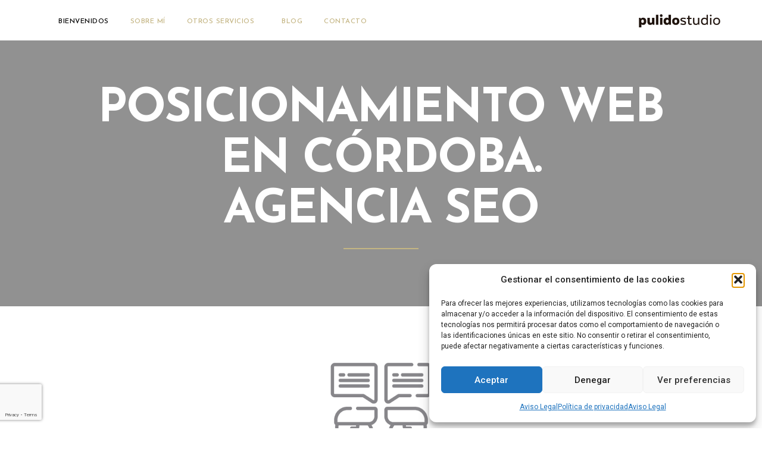

--- FILE ---
content_type: text/html; charset=UTF-8
request_url: https://pulidostudio.com/
body_size: 26828
content:
<!DOCTYPE html>
<html lang="es" prefix="og: https://ogp.me/ns#">
<head>
	<meta charset="UTF-8">
		
<!-- Optimización para motores de búsqueda de Rank Math -  https://rankmath.com/ -->
<title>Posicionamiento web en Córdoba &raquo; Agencia SEO</title>
<meta name="description" content="☝ ¿Quieres posicionar TU WEB EN EL TOP DE GOOGLE? Estás en sitio correcto. Somos un estudio especializado en proyectos de SEO y marketing digital en Córdoba ☝"/>
<meta name="robots" content="follow, index, max-snippet:-1, max-video-preview:-1, max-image-preview:large"/>
<link rel="canonical" href="https://pulidostudio.com/" />
<meta property="og:locale" content="es_ES" />
<meta property="og:type" content="website" />
<meta property="og:title" content="Posicionamiento web en Córdoba &raquo; Agencia SEO" />
<meta property="og:description" content="☝ ¿Quieres posicionar TU WEB EN EL TOP DE GOOGLE? Estás en sitio correcto. Somos un estudio especializado en proyectos de SEO y marketing digital en Córdoba ☝" />
<meta property="og:url" content="https://pulidostudio.com/" />
<meta property="og:site_name" content="Pulido Studio" />
<meta property="og:updated_time" content="2026-01-10T12:45:00+00:00" />
<meta property="og:image" content="https://pulidostudio.com/wp-content/uploads/2019/06/pulidostudio-1.jpg" />
<meta property="og:image:secure_url" content="https://pulidostudio.com/wp-content/uploads/2019/06/pulidostudio-1.jpg" />
<meta property="og:image:width" content="886" />
<meta property="og:image:height" content="886" />
<meta property="og:image:alt" content="Logotipo de Pulido Studio" />
<meta property="og:image:type" content="image/jpeg" />
<meta name="twitter:card" content="summary_large_image" />
<meta name="twitter:title" content="Posicionamiento web en Córdoba &raquo; Agencia SEO" />
<meta name="twitter:description" content="☝ ¿Quieres posicionar TU WEB EN EL TOP DE GOOGLE? Estás en sitio correcto. Somos un estudio especializado en proyectos de SEO y marketing digital en Córdoba ☝" />
<meta name="twitter:image" content="https://pulidostudio.com/wp-content/uploads/2019/06/pulidostudio-1.jpg" />
<meta name="twitter:label1" content="Escrito por" />
<meta name="twitter:data1" content="Carlos Pulido Luque" />
<meta name="twitter:label2" content="Tiempo de lectura" />
<meta name="twitter:data2" content="7 minutos" />
<script type="application/ld+json" class="rank-math-schema">{"@context":"https://schema.org","@graph":[{"@type":"Place","@id":"https://pulidostudio.com/#place","address":{"@type":"PostalAddress","addressLocality":"C\u00f3rdoba","addressCountry":"Espa\u00f1a"}},{"@type":["LocalBusiness","Organization"],"@id":"https://pulidostudio.com/#organization","name":"Pulido Studio | Posicionamiento SEO en C\u00f3rdoba","url":"https://pulidostudio.com","sameAs":["https://www.facebook.com/PulidoMarketingStudio"],"email":"carlos@pulidostudio.com","address":{"@type":"PostalAddress","addressLocality":"C\u00f3rdoba","addressCountry":"Espa\u00f1a"},"logo":{"@type":"ImageObject","@id":"https://pulidostudio.com/#logo","url":"https://pulidostudio.com/wp-content/uploads/2019/07/cropped-pulido_studio_logotipo.png","contentUrl":"https://pulidostudio.com/wp-content/uploads/2019/07/cropped-pulido_studio_logotipo.png","caption":"Pulido Studio | Posicionamiento SEO en C\u00f3rdoba","inLanguage":"es","width":"422","height":"67"},"openingHours":["Monday,Tuesday,Wednesday,Thursday 09:00-18:30","Friday 09:00-15:00"],"location":{"@id":"https://pulidostudio.com/#place"},"image":{"@id":"https://pulidostudio.com/#logo"},"telephone":"638981256"},{"@type":"WebSite","@id":"https://pulidostudio.com/#website","url":"https://pulidostudio.com","name":"Pulido Studio | Posicionamiento SEO en C\u00f3rdoba","publisher":{"@id":"https://pulidostudio.com/#organization"},"inLanguage":"es","potentialAction":{"@type":"SearchAction","target":"https://pulidostudio.com/?s={search_term_string}","query-input":"required name=search_term_string"}},{"@type":"ImageObject","@id":"https://pulidostudio.com/wp-content/uploads/2019/06/pulidostudio-1.jpg","url":"https://pulidostudio.com/wp-content/uploads/2019/06/pulidostudio-1.jpg","width":"886","height":"886","caption":"Logotipo de Pulido Studio","inLanguage":"es"},{"@type":"AboutPage","@id":"https://pulidostudio.com/#webpage","url":"https://pulidostudio.com/","name":"Posicionamiento web en C\u00f3rdoba &raquo; Agencia SEO","datePublished":"2019-02-18T21:51:12+00:00","dateModified":"2026-01-10T12:45:00+00:00","about":{"@id":"https://pulidostudio.com/#organization"},"isPartOf":{"@id":"https://pulidostudio.com/#website"},"primaryImageOfPage":{"@id":"https://pulidostudio.com/wp-content/uploads/2019/06/pulidostudio-1.jpg"},"inLanguage":"es"},{"@type":"Service","name":"Posicionamiento web en C\u00f3rdoba &raquo; Agencia SEO","description":"\u261d \u00bfQuieres posicionar TU WEB EN EL TOP DE GOOGLE? Est\u00e1s en sitio correcto. Somos un estudio especializado en proyectos de SEO y marketing digital en C\u00f3rdoba \u261d","serviceType":"Estudio de marketing digital, branding, SEO y dise\u00f1o gr\u00e1fico.","offers":{"@type":"Offer","price":"0"},"@id":"https://pulidostudio.com/#schema-20251","image":{"@id":"https://pulidostudio.com/wp-content/uploads/2019/06/pulidostudio-1.jpg"},"mainEntityOfPage":{"@id":"https://pulidostudio.com/#webpage"}}]}</script>
<meta name="google-site-verification" content="sHRWSiUsTH6pF2g0v4neEV-PwdxeDPN8V7gp-kepM54" />
<!-- /Plugin Rank Math WordPress SEO -->

<link rel="alternate" type="application/rss+xml" title="Pulido Studio &raquo; Feed" href="https://pulidostudio.com/feed/" />
<link rel="alternate" type="application/rss+xml" title="Pulido Studio &raquo; Feed de los comentarios" href="https://pulidostudio.com/comments/feed/" />
<link rel="alternate" title="oEmbed (JSON)" type="application/json+oembed" href="https://pulidostudio.com/wp-json/oembed/1.0/embed?url=https%3A%2F%2Fpulidostudio.com%2F" />
<link rel="alternate" title="oEmbed (XML)" type="text/xml+oembed" href="https://pulidostudio.com/wp-json/oembed/1.0/embed?url=https%3A%2F%2Fpulidostudio.com%2F&#038;format=xml" />
<style id='wp-img-auto-sizes-contain-inline-css'>
img:is([sizes=auto i],[sizes^="auto," i]){contain-intrinsic-size:3000px 1500px}
/*# sourceURL=wp-img-auto-sizes-contain-inline-css */
</style>

<link rel='stylesheet' id='hfe-widgets-style-css' href='https://pulidostudio.com/wp-content/plugins/header-footer-elementor/inc/widgets-css/frontend.css' media='all' />
<style id='wp-emoji-styles-inline-css'>

	img.wp-smiley, img.emoji {
		display: inline !important;
		border: none !important;
		box-shadow: none !important;
		height: 1em !important;
		width: 1em !important;
		margin: 0 0.07em !important;
		vertical-align: -0.1em !important;
		background: none !important;
		padding: 0 !important;
	}
/*# sourceURL=wp-emoji-styles-inline-css */
</style>
<link rel='stylesheet' id='cmplz-general-css' href='https://pulidostudio.com/wp-content/plugins/complianz-gdpr/assets/css/cookieblocker.min.css' media='all' />
<link rel='stylesheet' id='hfe-style-css' href='https://pulidostudio.com/wp-content/plugins/header-footer-elementor/assets/css/header-footer-elementor.css' media='all' />
<link rel='stylesheet' id='elementor-icons-css' href='https://pulidostudio.com/wp-content/plugins/elementor/assets/lib/eicons/css/elementor-icons.min.css' media='all' />
<link rel='stylesheet' id='elementor-frontend-css' href='https://pulidostudio.com/wp-content/plugins/elementor/assets/css/frontend.min.css' media='all' />
<link rel='stylesheet' id='elementor-post-2486-css' href='https://pulidostudio.com/wp-content/uploads/elementor/css/post-2486.css' media='all' />
<link rel='stylesheet' id='font-awesome-5-all-css' href='https://pulidostudio.com/wp-content/plugins/elementor/assets/lib/font-awesome/css/all.min.css' media='all' />
<link rel='stylesheet' id='font-awesome-4-shim-css' href='https://pulidostudio.com/wp-content/plugins/elementor/assets/lib/font-awesome/css/v4-shims.min.css' media='all' />
<link rel='stylesheet' id='widget-heading-css' href='https://pulidostudio.com/wp-content/plugins/elementor/assets/css/widget-heading.min.css' media='all' />
<link rel='stylesheet' id='widget-divider-css' href='https://pulidostudio.com/wp-content/plugins/elementor/assets/css/widget-divider.min.css' media='all' />
<link rel='stylesheet' id='e-animation-fadeIn-css' href='https://pulidostudio.com/wp-content/plugins/elementor/assets/lib/animations/styles/fadeIn.min.css' media='all' />
<link rel='stylesheet' id='widget-image-css' href='https://pulidostudio.com/wp-content/plugins/elementor/assets/css/widget-image.min.css' media='all' />
<link rel='stylesheet' id='e-animation-bounce-in-css' href='https://pulidostudio.com/wp-content/plugins/elementor/assets/lib/animations/styles/e-animation-bounce-in.min.css' media='all' />
<link rel='stylesheet' id='e-animation-bounce-css' href='https://pulidostudio.com/wp-content/plugins/elementor/assets/lib/animations/styles/bounce.min.css' media='all' />
<link rel='stylesheet' id='widget-toggle-css' href='https://pulidostudio.com/wp-content/plugins/elementor/assets/css/widget-toggle.min.css' media='all' />
<link rel='stylesheet' id='widget-image-box-css' href='https://pulidostudio.com/wp-content/plugins/elementor/assets/css/widget-image-box.min.css' media='all' />
<link rel='stylesheet' id='e-animation-pulse-css' href='https://pulidostudio.com/wp-content/plugins/elementor/assets/lib/animations/styles/e-animation-pulse.min.css' media='all' />
<link rel='stylesheet' id='e-animation-float-css' href='https://pulidostudio.com/wp-content/plugins/elementor/assets/lib/animations/styles/e-animation-float.min.css' media='all' />
<link rel='stylesheet' id='e-animation-wobble-horizontal-css' href='https://pulidostudio.com/wp-content/plugins/elementor/assets/lib/animations/styles/e-animation-wobble-horizontal.min.css' media='all' />
<link rel='stylesheet' id='widget-form-css' href='https://pulidostudio.com/wp-content/plugins/elementor-pro/assets/css/widget-form.min.css' media='all' />
<link rel='stylesheet' id='e-animation-pop-css' href='https://pulidostudio.com/wp-content/plugins/elementor/assets/lib/animations/styles/e-animation-pop.min.css' media='all' />
<link rel='stylesheet' id='widget-social-icons-css' href='https://pulidostudio.com/wp-content/plugins/elementor/assets/css/widget-social-icons.min.css' media='all' />
<link rel='stylesheet' id='e-apple-webkit-css' href='https://pulidostudio.com/wp-content/plugins/elementor/assets/css/conditionals/apple-webkit.min.css' media='all' />
<link rel='stylesheet' id='elementor-post-56-css' href='https://pulidostudio.com/wp-content/uploads/elementor/css/post-56.css' media='all' />
<link rel='stylesheet' id='elementor-post-2024-css' href='https://pulidostudio.com/wp-content/uploads/elementor/css/post-2024.css' media='all' />
<link rel='stylesheet' id='elementor-post-2027-css' href='https://pulidostudio.com/wp-content/uploads/elementor/css/post-2027.css' media='all' />
<link rel='stylesheet' id='hello-elementor-css' href='https://pulidostudio.com/wp-content/themes/hello-elementor/assets/css/reset.css' media='all' />
<link rel='stylesheet' id='hello-elementor-theme-style-css' href='https://pulidostudio.com/wp-content/themes/hello-elementor/assets/css/theme.css' media='all' />
<link rel='stylesheet' id='hello-elementor-header-footer-css' href='https://pulidostudio.com/wp-content/themes/hello-elementor/assets/css/header-footer.css' media='all' />
<link rel='stylesheet' id='hfe-elementor-icons-css' href='https://pulidostudio.com/wp-content/plugins/elementor/assets/lib/eicons/css/elementor-icons.min.css' media='all' />
<link rel='stylesheet' id='hfe-icons-list-css' href='https://pulidostudio.com/wp-content/plugins/elementor/assets/css/widget-icon-list.min.css' media='all' />
<link rel='stylesheet' id='hfe-social-icons-css' href='https://pulidostudio.com/wp-content/plugins/elementor/assets/css/widget-social-icons.min.css' media='all' />
<link rel='stylesheet' id='hfe-social-share-icons-brands-css' href='https://pulidostudio.com/wp-content/plugins/elementor/assets/lib/font-awesome/css/brands.css' media='all' />
<link rel='stylesheet' id='hfe-social-share-icons-fontawesome-css' href='https://pulidostudio.com/wp-content/plugins/elementor/assets/lib/font-awesome/css/fontawesome.css' media='all' />
<link rel='stylesheet' id='hfe-nav-menu-icons-css' href='https://pulidostudio.com/wp-content/plugins/elementor/assets/lib/font-awesome/css/solid.css' media='all' />
<link rel='stylesheet' id='hfe-widget-blockquote-css' href='https://pulidostudio.com/wp-content/plugins/elementor-pro/assets/css/widget-blockquote.min.css' media='all' />
<link rel='stylesheet' id='hfe-mega-menu-css' href='https://pulidostudio.com/wp-content/plugins/elementor-pro/assets/css/widget-mega-menu.min.css' media='all' />
<link rel='stylesheet' id='hfe-nav-menu-widget-css' href='https://pulidostudio.com/wp-content/plugins/elementor-pro/assets/css/widget-nav-menu.min.css' media='all' />
<link rel='stylesheet' id='eael-general-css' href='https://pulidostudio.com/wp-content/plugins/essential-addons-for-elementor-lite/assets/front-end/css/view/general.min.css' media='all' />
<link rel='stylesheet' id='elementor-gf-roboto-css' href='https://fonts.googleapis.com/css?family=Roboto:100,100italic,200,200italic,300,300italic,400,400italic,500,500italic,600,600italic,700,700italic,800,800italic,900,900italic&#038;display=auto' media='all' />
<link rel='stylesheet' id='elementor-gf-robotoslab-css' href='https://fonts.googleapis.com/css?family=Roboto+Slab:100,100italic,200,200italic,300,300italic,400,400italic,500,500italic,600,600italic,700,700italic,800,800italic,900,900italic&#038;display=auto' media='all' />
<link rel='stylesheet' id='elementor-gf-josefinsans-css' href='https://fonts.googleapis.com/css?family=Josefin+Sans:100,100italic,200,200italic,300,300italic,400,400italic,500,500italic,600,600italic,700,700italic,800,800italic,900,900italic&#038;display=auto' media='all' />
<link rel='stylesheet' id='elementor-gf-karla-css' href='https://fonts.googleapis.com/css?family=Karla:100,100italic,200,200italic,300,300italic,400,400italic,500,500italic,600,600italic,700,700italic,800,800italic,900,900italic&#038;display=auto' media='all' />
<link rel='stylesheet' id='elementor-gf-opensans-css' href='https://fonts.googleapis.com/css?family=Open+Sans:100,100italic,200,200italic,300,300italic,400,400italic,500,500italic,600,600italic,700,700italic,800,800italic,900,900italic&#038;display=auto' media='all' />
<link rel='stylesheet' id='elementor-icons-shared-0-css' href='https://pulidostudio.com/wp-content/plugins/elementor/assets/lib/font-awesome/css/fontawesome.min.css' media='all' />
<link rel='stylesheet' id='elementor-icons-fa-solid-css' href='https://pulidostudio.com/wp-content/plugins/elementor/assets/lib/font-awesome/css/solid.min.css' media='all' />
<link rel='stylesheet' id='elementor-icons-fa-brands-css' href='https://pulidostudio.com/wp-content/plugins/elementor/assets/lib/font-awesome/css/brands.min.css' media='all' />
<link rel='stylesheet' id='elementor-icons-fa-regular-css' href='https://pulidostudio.com/wp-content/plugins/elementor/assets/lib/font-awesome/css/regular.min.css' media='all' />
<script src="https://pulidostudio.com/wp-content/plugins/elementor/assets/lib/font-awesome/js/v4-shims.min.js" id="font-awesome-4-shim-js"></script>
<script src="https://pulidostudio.com/wp-includes/js/jquery/jquery.min.js" id="jquery-core-js"></script>
<script src="https://pulidostudio.com/wp-includes/js/jquery/jquery-migrate.min.js" id="jquery-migrate-js"></script>
<script id="jquery-js-after">
!function($){"use strict";$(document).ready(function(){$(this).scrollTop()>100&&$(".hfe-scroll-to-top-wrap").removeClass("hfe-scroll-to-top-hide"),$(window).scroll(function(){$(this).scrollTop()<100?$(".hfe-scroll-to-top-wrap").fadeOut(300):$(".hfe-scroll-to-top-wrap").fadeIn(300)}),$(".hfe-scroll-to-top-wrap").on("click",function(){$("html, body").animate({scrollTop:0},300);return!1})})}(jQuery);
!function($){'use strict';$(document).ready(function(){var bar=$('.hfe-reading-progress-bar');if(!bar.length)return;$(window).on('scroll',function(){var s=$(window).scrollTop(),d=$(document).height()-$(window).height(),p=d? s/d*100:0;bar.css('width',p+'%')});});}(jQuery);
//# sourceURL=jquery-js-after
</script>
<link rel="https://api.w.org/" href="https://pulidostudio.com/wp-json/" /><link rel="alternate" title="JSON" type="application/json" href="https://pulidostudio.com/wp-json/wp/v2/pages/56" />
<link rel='shortlink' href='https://pulidostudio.com/' />
			<style>.cmplz-hidden {
					display: none !important;
				}</style><meta name="generator" content="Elementor 3.33.2; features: additional_custom_breakpoints; settings: css_print_method-external, google_font-enabled, font_display-auto">
<!-- Google tag (gtag.js) -->
<script type="text/plain" data-service="google-analytics" data-category="statistics" async data-cmplz-src="https://www.googletagmanager.com/gtag/js?id=G-ZWXMFR43WH"></script>
<script>
  window.dataLayer = window.dataLayer || [];
  function gtag(){dataLayer.push(arguments);}
  gtag('js', new Date());

  gtag('config', 'G-ZWXMFR43WH');
</script>
			<style>
				.e-con.e-parent:nth-of-type(n+4):not(.e-lazyloaded):not(.e-no-lazyload),
				.e-con.e-parent:nth-of-type(n+4):not(.e-lazyloaded):not(.e-no-lazyload) * {
					background-image: none !important;
				}
				@media screen and (max-height: 1024px) {
					.e-con.e-parent:nth-of-type(n+3):not(.e-lazyloaded):not(.e-no-lazyload),
					.e-con.e-parent:nth-of-type(n+3):not(.e-lazyloaded):not(.e-no-lazyload) * {
						background-image: none !important;
					}
				}
				@media screen and (max-height: 640px) {
					.e-con.e-parent:nth-of-type(n+2):not(.e-lazyloaded):not(.e-no-lazyload),
					.e-con.e-parent:nth-of-type(n+2):not(.e-lazyloaded):not(.e-no-lazyload) * {
						background-image: none !important;
					}
				}
			</style>
			<link rel="icon" href="https://pulidostudio.com/wp-content/uploads/2019/06/cropped-pulidostudio-32x32.jpg" sizes="32x32" />
<link rel="icon" href="https://pulidostudio.com/wp-content/uploads/2019/06/cropped-pulidostudio-192x192.jpg" sizes="192x192" />
<link rel="apple-touch-icon" href="https://pulidostudio.com/wp-content/uploads/2019/06/cropped-pulidostudio-180x180.jpg" />
<meta name="msapplication-TileImage" content="https://pulidostudio.com/wp-content/uploads/2019/06/cropped-pulidostudio-270x270.jpg" />
	<meta name="viewport" content="width=device-width, initial-scale=1.0, viewport-fit=cover" /><style id='global-styles-inline-css'>
:root{--wp--preset--aspect-ratio--square: 1;--wp--preset--aspect-ratio--4-3: 4/3;--wp--preset--aspect-ratio--3-4: 3/4;--wp--preset--aspect-ratio--3-2: 3/2;--wp--preset--aspect-ratio--2-3: 2/3;--wp--preset--aspect-ratio--16-9: 16/9;--wp--preset--aspect-ratio--9-16: 9/16;--wp--preset--color--black: #000000;--wp--preset--color--cyan-bluish-gray: #abb8c3;--wp--preset--color--white: #ffffff;--wp--preset--color--pale-pink: #f78da7;--wp--preset--color--vivid-red: #cf2e2e;--wp--preset--color--luminous-vivid-orange: #ff6900;--wp--preset--color--luminous-vivid-amber: #fcb900;--wp--preset--color--light-green-cyan: #7bdcb5;--wp--preset--color--vivid-green-cyan: #00d084;--wp--preset--color--pale-cyan-blue: #8ed1fc;--wp--preset--color--vivid-cyan-blue: #0693e3;--wp--preset--color--vivid-purple: #9b51e0;--wp--preset--gradient--vivid-cyan-blue-to-vivid-purple: linear-gradient(135deg,rgb(6,147,227) 0%,rgb(155,81,224) 100%);--wp--preset--gradient--light-green-cyan-to-vivid-green-cyan: linear-gradient(135deg,rgb(122,220,180) 0%,rgb(0,208,130) 100%);--wp--preset--gradient--luminous-vivid-amber-to-luminous-vivid-orange: linear-gradient(135deg,rgb(252,185,0) 0%,rgb(255,105,0) 100%);--wp--preset--gradient--luminous-vivid-orange-to-vivid-red: linear-gradient(135deg,rgb(255,105,0) 0%,rgb(207,46,46) 100%);--wp--preset--gradient--very-light-gray-to-cyan-bluish-gray: linear-gradient(135deg,rgb(238,238,238) 0%,rgb(169,184,195) 100%);--wp--preset--gradient--cool-to-warm-spectrum: linear-gradient(135deg,rgb(74,234,220) 0%,rgb(151,120,209) 20%,rgb(207,42,186) 40%,rgb(238,44,130) 60%,rgb(251,105,98) 80%,rgb(254,248,76) 100%);--wp--preset--gradient--blush-light-purple: linear-gradient(135deg,rgb(255,206,236) 0%,rgb(152,150,240) 100%);--wp--preset--gradient--blush-bordeaux: linear-gradient(135deg,rgb(254,205,165) 0%,rgb(254,45,45) 50%,rgb(107,0,62) 100%);--wp--preset--gradient--luminous-dusk: linear-gradient(135deg,rgb(255,203,112) 0%,rgb(199,81,192) 50%,rgb(65,88,208) 100%);--wp--preset--gradient--pale-ocean: linear-gradient(135deg,rgb(255,245,203) 0%,rgb(182,227,212) 50%,rgb(51,167,181) 100%);--wp--preset--gradient--electric-grass: linear-gradient(135deg,rgb(202,248,128) 0%,rgb(113,206,126) 100%);--wp--preset--gradient--midnight: linear-gradient(135deg,rgb(2,3,129) 0%,rgb(40,116,252) 100%);--wp--preset--font-size--small: 13px;--wp--preset--font-size--medium: 20px;--wp--preset--font-size--large: 36px;--wp--preset--font-size--x-large: 42px;--wp--preset--spacing--20: 0.44rem;--wp--preset--spacing--30: 0.67rem;--wp--preset--spacing--40: 1rem;--wp--preset--spacing--50: 1.5rem;--wp--preset--spacing--60: 2.25rem;--wp--preset--spacing--70: 3.38rem;--wp--preset--spacing--80: 5.06rem;--wp--preset--shadow--natural: 6px 6px 9px rgba(0, 0, 0, 0.2);--wp--preset--shadow--deep: 12px 12px 50px rgba(0, 0, 0, 0.4);--wp--preset--shadow--sharp: 6px 6px 0px rgba(0, 0, 0, 0.2);--wp--preset--shadow--outlined: 6px 6px 0px -3px rgb(255, 255, 255), 6px 6px rgb(0, 0, 0);--wp--preset--shadow--crisp: 6px 6px 0px rgb(0, 0, 0);}:root { --wp--style--global--content-size: 800px;--wp--style--global--wide-size: 1200px; }:where(body) { margin: 0; }.wp-site-blocks > .alignleft { float: left; margin-right: 2em; }.wp-site-blocks > .alignright { float: right; margin-left: 2em; }.wp-site-blocks > .aligncenter { justify-content: center; margin-left: auto; margin-right: auto; }:where(.wp-site-blocks) > * { margin-block-start: 24px; margin-block-end: 0; }:where(.wp-site-blocks) > :first-child { margin-block-start: 0; }:where(.wp-site-blocks) > :last-child { margin-block-end: 0; }:root { --wp--style--block-gap: 24px; }:root :where(.is-layout-flow) > :first-child{margin-block-start: 0;}:root :where(.is-layout-flow) > :last-child{margin-block-end: 0;}:root :where(.is-layout-flow) > *{margin-block-start: 24px;margin-block-end: 0;}:root :where(.is-layout-constrained) > :first-child{margin-block-start: 0;}:root :where(.is-layout-constrained) > :last-child{margin-block-end: 0;}:root :where(.is-layout-constrained) > *{margin-block-start: 24px;margin-block-end: 0;}:root :where(.is-layout-flex){gap: 24px;}:root :where(.is-layout-grid){gap: 24px;}.is-layout-flow > .alignleft{float: left;margin-inline-start: 0;margin-inline-end: 2em;}.is-layout-flow > .alignright{float: right;margin-inline-start: 2em;margin-inline-end: 0;}.is-layout-flow > .aligncenter{margin-left: auto !important;margin-right: auto !important;}.is-layout-constrained > .alignleft{float: left;margin-inline-start: 0;margin-inline-end: 2em;}.is-layout-constrained > .alignright{float: right;margin-inline-start: 2em;margin-inline-end: 0;}.is-layout-constrained > .aligncenter{margin-left: auto !important;margin-right: auto !important;}.is-layout-constrained > :where(:not(.alignleft):not(.alignright):not(.alignfull)){max-width: var(--wp--style--global--content-size);margin-left: auto !important;margin-right: auto !important;}.is-layout-constrained > .alignwide{max-width: var(--wp--style--global--wide-size);}body .is-layout-flex{display: flex;}.is-layout-flex{flex-wrap: wrap;align-items: center;}.is-layout-flex > :is(*, div){margin: 0;}body .is-layout-grid{display: grid;}.is-layout-grid > :is(*, div){margin: 0;}body{padding-top: 0px;padding-right: 0px;padding-bottom: 0px;padding-left: 0px;}a:where(:not(.wp-element-button)){text-decoration: underline;}:root :where(.wp-element-button, .wp-block-button__link){background-color: #32373c;border-width: 0;color: #fff;font-family: inherit;font-size: inherit;font-style: inherit;font-weight: inherit;letter-spacing: inherit;line-height: inherit;padding-top: calc(0.667em + 2px);padding-right: calc(1.333em + 2px);padding-bottom: calc(0.667em + 2px);padding-left: calc(1.333em + 2px);text-decoration: none;text-transform: inherit;}.has-black-color{color: var(--wp--preset--color--black) !important;}.has-cyan-bluish-gray-color{color: var(--wp--preset--color--cyan-bluish-gray) !important;}.has-white-color{color: var(--wp--preset--color--white) !important;}.has-pale-pink-color{color: var(--wp--preset--color--pale-pink) !important;}.has-vivid-red-color{color: var(--wp--preset--color--vivid-red) !important;}.has-luminous-vivid-orange-color{color: var(--wp--preset--color--luminous-vivid-orange) !important;}.has-luminous-vivid-amber-color{color: var(--wp--preset--color--luminous-vivid-amber) !important;}.has-light-green-cyan-color{color: var(--wp--preset--color--light-green-cyan) !important;}.has-vivid-green-cyan-color{color: var(--wp--preset--color--vivid-green-cyan) !important;}.has-pale-cyan-blue-color{color: var(--wp--preset--color--pale-cyan-blue) !important;}.has-vivid-cyan-blue-color{color: var(--wp--preset--color--vivid-cyan-blue) !important;}.has-vivid-purple-color{color: var(--wp--preset--color--vivid-purple) !important;}.has-black-background-color{background-color: var(--wp--preset--color--black) !important;}.has-cyan-bluish-gray-background-color{background-color: var(--wp--preset--color--cyan-bluish-gray) !important;}.has-white-background-color{background-color: var(--wp--preset--color--white) !important;}.has-pale-pink-background-color{background-color: var(--wp--preset--color--pale-pink) !important;}.has-vivid-red-background-color{background-color: var(--wp--preset--color--vivid-red) !important;}.has-luminous-vivid-orange-background-color{background-color: var(--wp--preset--color--luminous-vivid-orange) !important;}.has-luminous-vivid-amber-background-color{background-color: var(--wp--preset--color--luminous-vivid-amber) !important;}.has-light-green-cyan-background-color{background-color: var(--wp--preset--color--light-green-cyan) !important;}.has-vivid-green-cyan-background-color{background-color: var(--wp--preset--color--vivid-green-cyan) !important;}.has-pale-cyan-blue-background-color{background-color: var(--wp--preset--color--pale-cyan-blue) !important;}.has-vivid-cyan-blue-background-color{background-color: var(--wp--preset--color--vivid-cyan-blue) !important;}.has-vivid-purple-background-color{background-color: var(--wp--preset--color--vivid-purple) !important;}.has-black-border-color{border-color: var(--wp--preset--color--black) !important;}.has-cyan-bluish-gray-border-color{border-color: var(--wp--preset--color--cyan-bluish-gray) !important;}.has-white-border-color{border-color: var(--wp--preset--color--white) !important;}.has-pale-pink-border-color{border-color: var(--wp--preset--color--pale-pink) !important;}.has-vivid-red-border-color{border-color: var(--wp--preset--color--vivid-red) !important;}.has-luminous-vivid-orange-border-color{border-color: var(--wp--preset--color--luminous-vivid-orange) !important;}.has-luminous-vivid-amber-border-color{border-color: var(--wp--preset--color--luminous-vivid-amber) !important;}.has-light-green-cyan-border-color{border-color: var(--wp--preset--color--light-green-cyan) !important;}.has-vivid-green-cyan-border-color{border-color: var(--wp--preset--color--vivid-green-cyan) !important;}.has-pale-cyan-blue-border-color{border-color: var(--wp--preset--color--pale-cyan-blue) !important;}.has-vivid-cyan-blue-border-color{border-color: var(--wp--preset--color--vivid-cyan-blue) !important;}.has-vivid-purple-border-color{border-color: var(--wp--preset--color--vivid-purple) !important;}.has-vivid-cyan-blue-to-vivid-purple-gradient-background{background: var(--wp--preset--gradient--vivid-cyan-blue-to-vivid-purple) !important;}.has-light-green-cyan-to-vivid-green-cyan-gradient-background{background: var(--wp--preset--gradient--light-green-cyan-to-vivid-green-cyan) !important;}.has-luminous-vivid-amber-to-luminous-vivid-orange-gradient-background{background: var(--wp--preset--gradient--luminous-vivid-amber-to-luminous-vivid-orange) !important;}.has-luminous-vivid-orange-to-vivid-red-gradient-background{background: var(--wp--preset--gradient--luminous-vivid-orange-to-vivid-red) !important;}.has-very-light-gray-to-cyan-bluish-gray-gradient-background{background: var(--wp--preset--gradient--very-light-gray-to-cyan-bluish-gray) !important;}.has-cool-to-warm-spectrum-gradient-background{background: var(--wp--preset--gradient--cool-to-warm-spectrum) !important;}.has-blush-light-purple-gradient-background{background: var(--wp--preset--gradient--blush-light-purple) !important;}.has-blush-bordeaux-gradient-background{background: var(--wp--preset--gradient--blush-bordeaux) !important;}.has-luminous-dusk-gradient-background{background: var(--wp--preset--gradient--luminous-dusk) !important;}.has-pale-ocean-gradient-background{background: var(--wp--preset--gradient--pale-ocean) !important;}.has-electric-grass-gradient-background{background: var(--wp--preset--gradient--electric-grass) !important;}.has-midnight-gradient-background{background: var(--wp--preset--gradient--midnight) !important;}.has-small-font-size{font-size: var(--wp--preset--font-size--small) !important;}.has-medium-font-size{font-size: var(--wp--preset--font-size--medium) !important;}.has-large-font-size{font-size: var(--wp--preset--font-size--large) !important;}.has-x-large-font-size{font-size: var(--wp--preset--font-size--x-large) !important;}
/*# sourceURL=global-styles-inline-css */
</style>
<link rel='stylesheet' id='widget-nav-menu-css' href='https://pulidostudio.com/wp-content/plugins/elementor-pro/assets/css/widget-nav-menu.min.css' media='all' />
<link rel='stylesheet' id='widget-icon-list-css' href='https://pulidostudio.com/wp-content/plugins/elementor/assets/css/widget-icon-list.min.css' media='all' />
<link rel='stylesheet' id='e-animation-pulse-grow-css' href='https://pulidostudio.com/wp-content/plugins/elementor/assets/lib/animations/styles/e-animation-pulse-grow.min.css' media='all' />
</head>
<body data-rsssl=1 data-cmplz=1 class="home wp-singular page-template page-template-elementor_canvas page page-id-56 wp-embed-responsive wp-theme-hello-elementor ehf-header ehf-footer ehf-template-hello-elementor ehf-stylesheet-hello-elementor hello-elementor-default elementor-default elementor-template-canvas elementor-kit-2486 elementor-page elementor-page-56">
			<header id="masthead" itemscope="itemscope" itemtype="https://schema.org/WPHeader">
			<p class="main-title bhf-hidden" itemprop="headline"><a href="https://pulidostudio.com" title="Pulido Studio" rel="home">Pulido Studio</a></p>
					<div data-elementor-type="wp-post" data-elementor-id="2024" class="elementor elementor-2024" data-elementor-post-type="elementor-hf">
						<section class="elementor-section elementor-inner-section elementor-element elementor-element-703fe99 elementor-section-content-middle elementor-section-height-min-height elementor-section-boxed elementor-section-height-default elementor-invisible" data-id="703fe99" data-element_type="section" data-settings="{&quot;animation&quot;:&quot;fadeIn&quot;,&quot;background_background&quot;:&quot;classic&quot;}">
						<div class="elementor-container elementor-column-gap-default">
					<div class="elementor-column elementor-col-50 elementor-inner-column elementor-element elementor-element-adea952" data-id="adea952" data-element_type="column">
			<div class="elementor-widget-wrap elementor-element-populated">
						<div class="elementor-element elementor-element-2c92a1e elementor-nav-menu__align-start elementor-nav-menu--stretch elementor-nav-menu__text-align-center elementor-nav-menu--dropdown-tablet elementor-nav-menu--toggle elementor-nav-menu--burger elementor-widget elementor-widget-nav-menu" data-id="2c92a1e" data-element_type="widget" data-settings="{&quot;full_width&quot;:&quot;stretch&quot;,&quot;submenu_icon&quot;:{&quot;value&quot;:&quot;&lt;i class=\&quot;\&quot; aria-hidden=\&quot;true\&quot;&gt;&lt;\/i&gt;&quot;,&quot;library&quot;:&quot;&quot;},&quot;layout&quot;:&quot;horizontal&quot;,&quot;toggle&quot;:&quot;burger&quot;}" data-widget_type="nav-menu.default">
				<div class="elementor-widget-container">
								<nav aria-label="Menú" class="elementor-nav-menu--main elementor-nav-menu__container elementor-nav-menu--layout-horizontal e--pointer-none">
				<ul id="menu-1-2c92a1e" class="elementor-nav-menu"><li class="menu-item menu-item-type-post_type menu-item-object-page menu-item-home current-menu-item page_item page-item-56 current_page_item menu-item-2488"><a href="https://pulidostudio.com/" aria-current="page" class="elementor-item elementor-item-active">Bienvenidos</a></li>
<li class="menu-item menu-item-type-post_type menu-item-object-page menu-item-2498"><a href="https://pulidostudio.com/carlos-pulido/" class="elementor-item">Sobre mí</a></li>
<li class="menu-item menu-item-type-custom menu-item-object-custom menu-item-has-children menu-item-2495"><a class="elementor-item">Otros servicios</a>
<ul class="sub-menu elementor-nav-menu--dropdown">
	<li class="menu-item menu-item-type-post_type menu-item-object-page menu-item-2491"><a href="https://pulidostudio.com/diseno-web-cordoba/" class="elementor-sub-item">Diseño y desarrollo web</a></li>
	<li class="menu-item menu-item-type-post_type menu-item-object-page menu-item-2492"><a href="https://pulidostudio.com/marketing-digital-cordoba/" class="elementor-sub-item">Marketing digital</a></li>
	<li class="menu-item menu-item-type-post_type menu-item-object-page menu-item-2493"><a href="https://pulidostudio.com/diseno-grafico-cordoba/" class="elementor-sub-item">Diseño gráfico</a></li>
	<li class="menu-item menu-item-type-post_type menu-item-object-page menu-item-2494"><a href="https://pulidostudio.com/branding-cordoba/" class="elementor-sub-item">Branding</a></li>
	<li class="menu-item menu-item-type-post_type menu-item-object-page menu-item-2490"><a href="https://pulidostudio.com/formacion-marketing-cordoba/" class="elementor-sub-item">Formación y consultoría</a></li>
</ul>
</li>
<li class="menu-item menu-item-type-post_type menu-item-object-page menu-item-2489"><a href="https://pulidostudio.com/blog-de-seo/" class="elementor-item">Blog</a></li>
<li class="menu-item menu-item-type-post_type menu-item-object-page menu-item-2496"><a href="https://pulidostudio.com/contacto/" class="elementor-item">Contacto</a></li>
</ul>			</nav>
					<div class="elementor-menu-toggle" role="button" tabindex="0" aria-label="Alternar menú" aria-expanded="false">
			<i aria-hidden="true" role="presentation" class="elementor-menu-toggle__icon--open eicon-menu-bar"></i><i aria-hidden="true" role="presentation" class="elementor-menu-toggle__icon--close eicon-close"></i>		</div>
					<nav class="elementor-nav-menu--dropdown elementor-nav-menu__container" aria-hidden="true">
				<ul id="menu-2-2c92a1e" class="elementor-nav-menu"><li class="menu-item menu-item-type-post_type menu-item-object-page menu-item-home current-menu-item page_item page-item-56 current_page_item menu-item-2488"><a href="https://pulidostudio.com/" aria-current="page" class="elementor-item elementor-item-active" tabindex="-1">Bienvenidos</a></li>
<li class="menu-item menu-item-type-post_type menu-item-object-page menu-item-2498"><a href="https://pulidostudio.com/carlos-pulido/" class="elementor-item" tabindex="-1">Sobre mí</a></li>
<li class="menu-item menu-item-type-custom menu-item-object-custom menu-item-has-children menu-item-2495"><a class="elementor-item" tabindex="-1">Otros servicios</a>
<ul class="sub-menu elementor-nav-menu--dropdown">
	<li class="menu-item menu-item-type-post_type menu-item-object-page menu-item-2491"><a href="https://pulidostudio.com/diseno-web-cordoba/" class="elementor-sub-item" tabindex="-1">Diseño y desarrollo web</a></li>
	<li class="menu-item menu-item-type-post_type menu-item-object-page menu-item-2492"><a href="https://pulidostudio.com/marketing-digital-cordoba/" class="elementor-sub-item" tabindex="-1">Marketing digital</a></li>
	<li class="menu-item menu-item-type-post_type menu-item-object-page menu-item-2493"><a href="https://pulidostudio.com/diseno-grafico-cordoba/" class="elementor-sub-item" tabindex="-1">Diseño gráfico</a></li>
	<li class="menu-item menu-item-type-post_type menu-item-object-page menu-item-2494"><a href="https://pulidostudio.com/branding-cordoba/" class="elementor-sub-item" tabindex="-1">Branding</a></li>
	<li class="menu-item menu-item-type-post_type menu-item-object-page menu-item-2490"><a href="https://pulidostudio.com/formacion-marketing-cordoba/" class="elementor-sub-item" tabindex="-1">Formación y consultoría</a></li>
</ul>
</li>
<li class="menu-item menu-item-type-post_type menu-item-object-page menu-item-2489"><a href="https://pulidostudio.com/blog-de-seo/" class="elementor-item" tabindex="-1">Blog</a></li>
<li class="menu-item menu-item-type-post_type menu-item-object-page menu-item-2496"><a href="https://pulidostudio.com/contacto/" class="elementor-item" tabindex="-1">Contacto</a></li>
</ul>			</nav>
						</div>
				</div>
					</div>
		</div>
				<div class="elementor-column elementor-col-50 elementor-inner-column elementor-element elementor-element-de0ffab" data-id="de0ffab" data-element_type="column">
			<div class="elementor-widget-wrap elementor-element-populated">
						<div class="elementor-element elementor-element-4fb9e97 elementor-widget elementor-widget-image" data-id="4fb9e97" data-element_type="widget" data-widget_type="image.default">
				<div class="elementor-widget-container">
																<a href="https://pulidostudio.com/">
							<img width="422" height="67" src="https://pulidostudio.com/wp-content/uploads/2019/07/pulido_studio_logotipo.png" class="attachment-large size-large wp-image-1547" alt="Pulido Studio" srcset="https://pulidostudio.com/wp-content/uploads/2019/07/pulido_studio_logotipo.png 422w, https://pulidostudio.com/wp-content/uploads/2019/07/pulido_studio_logotipo-300x48.png 300w, https://pulidostudio.com/wp-content/uploads/2019/07/pulido_studio_logotipo-20x3.png 20w" sizes="(max-width: 422px) 100vw, 422px" />								</a>
															</div>
				</div>
					</div>
		</div>
					</div>
		</section>
				</div>
				</header>

			<div data-elementor-type="wp-post" data-elementor-id="56" class="elementor elementor-56" data-elementor-post-type="page">
						<section class="elementor-section elementor-top-section elementor-element elementor-element-43c4979 animated-slow elementor-section-height-min-height elementor-section-boxed elementor-section-height-default elementor-section-items-middle elementor-invisible" data-id="43c4979" data-element_type="section" data-settings="{&quot;background_background&quot;:&quot;classic&quot;,&quot;animation&quot;:&quot;fadeIn&quot;,&quot;animation_mobile&quot;:&quot;none&quot;}">
							<div class="elementor-background-overlay"></div>
							<div class="elementor-container elementor-column-gap-wide">
					<div class="elementor-column elementor-col-100 elementor-top-column elementor-element elementor-element-2e61065" data-id="2e61065" data-element_type="column" data-settings="{&quot;animation&quot;:&quot;none&quot;,&quot;animation_mobile&quot;:&quot;none&quot;}">
			<div class="elementor-widget-wrap elementor-element-populated">
						<div class="elementor-element elementor-element-0edc199 elementor-widget elementor-widget-heading" data-id="0edc199" data-element_type="widget" data-settings="{&quot;_animation&quot;:&quot;none&quot;,&quot;_animation_mobile&quot;:&quot;none&quot;}" data-widget_type="heading.default">
				<div class="elementor-widget-container">
					<h1 class="elementor-heading-title elementor-size-default">Posicionamiento web en Córdoba. <br>Agencia SEO</h1>				</div>
				</div>
				<div class="elementor-element elementor-element-9a815f4 elementor-widget-divider--view-line elementor-widget elementor-widget-divider" data-id="9a815f4" data-element_type="widget" data-widget_type="divider.default">
				<div class="elementor-widget-container">
							<div class="elementor-divider">
			<span class="elementor-divider-separator">
						</span>
		</div>
						</div>
				</div>
					</div>
		</div>
					</div>
		</section>
				<section class="elementor-section elementor-top-section elementor-element elementor-element-1b1dfe3 elementor-section-content-middle animated-slow elementor-section-boxed elementor-section-height-default elementor-section-height-default elementor-invisible" data-id="1b1dfe3" data-element_type="section" data-settings="{&quot;animation&quot;:&quot;fadeIn&quot;,&quot;animation_mobile&quot;:&quot;fadeIn&quot;}">
							<div class="elementor-background-overlay"></div>
							<div class="elementor-container elementor-column-gap-default">
					<div class="elementor-column elementor-col-100 elementor-top-column elementor-element elementor-element-f4876af" data-id="f4876af" data-element_type="column" data-settings="{&quot;animation&quot;:&quot;none&quot;,&quot;animation_mobile&quot;:&quot;none&quot;}">
			<div class="elementor-widget-wrap elementor-element-populated">
					<div class="elementor-background-overlay"></div>
						<div class="elementor-element elementor-element-81b0d6d elementor-widget elementor-widget-image" data-id="81b0d6d" data-element_type="widget" data-settings="{&quot;_animation&quot;:&quot;none&quot;,&quot;_animation_mobile&quot;:&quot;none&quot;}" data-widget_type="image.default">
				<div class="elementor-widget-container">
															<img fetchpriority="high" decoding="async" width="512" height="512" src="https://pulidostudio.com/wp-content/uploads/2019/02/025-chatting.png" class="attachment-large size-large wp-image-580" alt="SEO en Córdoba" srcset="https://pulidostudio.com/wp-content/uploads/2019/02/025-chatting.png 512w, https://pulidostudio.com/wp-content/uploads/2019/02/025-chatting-300x300.png 300w, https://pulidostudio.com/wp-content/uploads/2019/02/025-chatting-150x150.png 150w, https://pulidostudio.com/wp-content/uploads/2019/02/025-chatting-20x20.png 20w" sizes="(max-width: 512px) 100vw, 512px" title="Expertos en posicionamiento web en Córdoba">															</div>
				</div>
				<section class="elementor-section elementor-inner-section elementor-element elementor-element-262a68a elementor-section-boxed elementor-section-height-default elementor-section-height-default" data-id="262a68a" data-element_type="section" data-settings="{&quot;animation_mobile&quot;:&quot;none&quot;}">
						<div class="elementor-container elementor-column-gap-default">
					<div class="elementor-column elementor-col-100 elementor-inner-column elementor-element elementor-element-cc8794d" data-id="cc8794d" data-element_type="column" data-settings="{&quot;animation_mobile&quot;:&quot;none&quot;}">
			<div class="elementor-widget-wrap elementor-element-populated">
						<div class="elementor-element elementor-element-3f80a9a elementor-widget elementor-widget-heading" data-id="3f80a9a" data-element_type="widget" data-settings="{&quot;_animation&quot;:&quot;none&quot;,&quot;_animation_mobile&quot;:&quot;none&quot;}" data-widget_type="heading.default">
				<div class="elementor-widget-container">
					<p class="elementor-heading-title elementor-size-default">tu web puede llegar al top de Google
</p>				</div>
				</div>
				<div class="elementor-element elementor-element-fe64341 elementor-widget elementor-widget-heading" data-id="fe64341" data-element_type="widget" data-settings="{&quot;_animation&quot;:&quot;none&quot;,&quot;_animation_mobile&quot;:&quot;none&quot;}" data-widget_type="heading.default">
				<div class="elementor-widget-container">
					<h2 class="elementor-heading-title elementor-size-default">agencia SEO de posicionamiento web en Córdoba</h2>				</div>
				</div>
				<div class="elementor-element elementor-element-bb3a74f elementor-widget-divider--view-line elementor-widget elementor-widget-divider" data-id="bb3a74f" data-element_type="widget" data-settings="{&quot;_animation_mobile&quot;:&quot;none&quot;}" data-widget_type="divider.default">
				<div class="elementor-widget-container">
							<div class="elementor-divider">
			<span class="elementor-divider-separator">
						</span>
		</div>
						</div>
				</div>
					</div>
		</div>
					</div>
		</section>
				<section class="elementor-section elementor-inner-section elementor-element elementor-element-5cdd8e3 elementor-section-boxed elementor-section-height-default elementor-section-height-default" data-id="5cdd8e3" data-element_type="section" data-settings="{&quot;animation_mobile&quot;:&quot;none&quot;}">
						<div class="elementor-container elementor-column-gap-default">
					<div class="elementor-column elementor-col-100 elementor-inner-column elementor-element elementor-element-367695a" data-id="367695a" data-element_type="column" data-settings="{&quot;animation&quot;:&quot;none&quot;,&quot;animation_mobile&quot;:&quot;none&quot;}">
			<div class="elementor-widget-wrap elementor-element-populated">
						<div class="elementor-element elementor-element-ccface0 elementor-widget elementor-widget-text-editor" data-id="ccface0" data-element_type="widget" data-settings="{&quot;_animation_mobile&quot;:&quot;none&quot;}" data-widget_type="text-editor.default">
				<div class="elementor-widget-container">
									<p><span style="font-weight: 400;">√ ¿Te gustaría que tu negocio estuviese en los primeros puestos en los buscadores?</span></p><p><span style="font-weight: 400;">√ ¿Quieres saber qué términos podrían reportar más visitas a tu web?</span></p><p><span style="font-weight: 400;">√ ¿Te gustaría conocer los términos de búsqueda por los que encuentran a tu competencia en internet?</span></p><p><span style="font-weight: 400;">¿Tienes una tienda online y necesitas posicionar y vender tus productos o servicios por internet?</span></p><p><strong>√ ¿Estás buscando un agencia SEO en Córdoba?</strong></p><p>DE SER ASÍ, ESTÁS EN EL LUGAR CORRECTO.</p>								</div>
				</div>
					</div>
		</div>
					</div>
		</section>
					</div>
		</div>
					</div>
		</section>
				<section class="elementor-section elementor-top-section elementor-element elementor-element-ecc95f8 elementor-section-content-middle animated-slow elementor-section-boxed elementor-section-height-default elementor-section-height-default elementor-invisible" data-id="ecc95f8" data-element_type="section" data-settings="{&quot;animation&quot;:&quot;fadeIn&quot;,&quot;background_background&quot;:&quot;classic&quot;}">
							<div class="elementor-background-overlay"></div>
							<div class="elementor-container elementor-column-gap-default">
					<div class="elementor-column elementor-col-100 elementor-top-column elementor-element elementor-element-51a9f5e" data-id="51a9f5e" data-element_type="column" data-settings="{&quot;animation&quot;:&quot;none&quot;}">
			<div class="elementor-widget-wrap elementor-element-populated">
					<div class="elementor-background-overlay"></div>
						<div class="elementor-element elementor-element-6c1eefa elementor-widget elementor-widget-image" data-id="6c1eefa" data-element_type="widget" data-widget_type="image.default">
				<div class="elementor-widget-container">
															<img decoding="async" width="512" height="512" src="https://pulidostudio.com/wp-content/uploads/2019/02/009-search.png" class="attachment-large size-large wp-image-616" alt="SEO en Córdoba" srcset="https://pulidostudio.com/wp-content/uploads/2019/02/009-search.png 512w, https://pulidostudio.com/wp-content/uploads/2019/02/009-search-300x300.png 300w, https://pulidostudio.com/wp-content/uploads/2019/02/009-search-150x150.png 150w, https://pulidostudio.com/wp-content/uploads/2019/02/009-search-20x20.png 20w" sizes="(max-width: 512px) 100vw, 512px" title="Expertos en posicionamiento web en Córdoba">															</div>
				</div>
				<section class="elementor-section elementor-inner-section elementor-element elementor-element-4f9e98e elementor-section-boxed elementor-section-height-default elementor-section-height-default" data-id="4f9e98e" data-element_type="section">
						<div class="elementor-container elementor-column-gap-default">
					<div class="elementor-column elementor-col-100 elementor-inner-column elementor-element elementor-element-cd8817d" data-id="cd8817d" data-element_type="column">
			<div class="elementor-widget-wrap elementor-element-populated">
						<div class="elementor-element elementor-element-5325d7f elementor-widget elementor-widget-heading" data-id="5325d7f" data-element_type="widget" data-widget_type="heading.default">
				<div class="elementor-widget-container">
					<h2 class="elementor-heading-title elementor-size-default">vamos a optimizar tu web para google</h2>				</div>
				</div>
				<div class="elementor-element elementor-element-44cebee elementor-widget-divider--view-line elementor-widget elementor-widget-divider" data-id="44cebee" data-element_type="widget" data-widget_type="divider.default">
				<div class="elementor-widget-container">
							<div class="elementor-divider">
			<span class="elementor-divider-separator">
						</span>
		</div>
						</div>
				</div>
					</div>
		</div>
					</div>
		</section>
				<section class="elementor-section elementor-inner-section elementor-element elementor-element-77f2eec elementor-section-boxed elementor-section-height-default elementor-section-height-default" data-id="77f2eec" data-element_type="section">
						<div class="elementor-container elementor-column-gap-default">
					<div class="elementor-column elementor-col-100 elementor-inner-column elementor-element elementor-element-3dca221" data-id="3dca221" data-element_type="column">
			<div class="elementor-widget-wrap elementor-element-populated">
						<div class="elementor-element elementor-element-94ac79b elementor-widget elementor-widget-text-editor" data-id="94ac79b" data-element_type="widget" data-widget_type="text-editor.default">
				<div class="elementor-widget-container">
									<p>Hoy día es absolutamente necesario que la web de tu negocio aparezca en primeras posiciones de Google para tener así una presencia consolidada en internet.</p><p>Pulido Studio <strong>somos una agencia de posicionamiento SEO en Córdoba,</strong> expertos en rankear webs hasta los primeros resultados de los buscadores. Para ello realizamos un estudio en profundidad de palabras clave (Keyword research), <strong>analizamos minuciosamente la intención de búsqueda del usuario y diseñamos una arquitectura optimizada con contenido de calidad,</strong> de manera que las webs de nuestros clientes lleguen al top en los motores de búsqueda.</p><p>También <strong>diseñamos y desarrollamos páginas web</strong> por encargo optimizadas para llegar a las primeras posiciones.</p>								</div>
				</div>
					</div>
		</div>
					</div>
		</section>
					</div>
		</div>
					</div>
		</section>
				<section class="elementor-section elementor-top-section elementor-element elementor-element-0e6518a elementor-section-boxed elementor-section-height-default elementor-section-height-default" data-id="0e6518a" data-element_type="section">
						<div class="elementor-container elementor-column-gap-default">
					<div class="elementor-column elementor-col-100 elementor-top-column elementor-element elementor-element-421ed58" data-id="421ed58" data-element_type="column">
			<div class="elementor-widget-wrap elementor-element-populated">
						<section class="elementor-section elementor-inner-section elementor-element elementor-element-6c8a615 elementor-section-boxed elementor-section-height-default elementor-section-height-default" data-id="6c8a615" data-element_type="section">
						<div class="elementor-container elementor-column-gap-default">
					<div class="elementor-column elementor-col-100 elementor-inner-column elementor-element elementor-element-9471177" data-id="9471177" data-element_type="column">
			<div class="elementor-widget-wrap elementor-element-populated">
						<div class="elementor-element elementor-element-ed89662 elementor-widget elementor-widget-heading" data-id="ed89662" data-element_type="widget" data-widget_type="heading.default">
				<div class="elementor-widget-container">
					<h2 class="elementor-heading-title elementor-size-default">Servicios seo</h2>				</div>
				</div>
				<div class="elementor-element elementor-element-cecd056 elementor-widget-divider--view-line elementor-widget elementor-widget-divider" data-id="cecd056" data-element_type="widget" data-widget_type="divider.default">
				<div class="elementor-widget-container">
							<div class="elementor-divider">
			<span class="elementor-divider-separator">
						</span>
		</div>
						</div>
				</div>
					</div>
		</div>
					</div>
		</section>
					</div>
		</div>
					</div>
		</section>
				<section class="elementor-section elementor-top-section elementor-element elementor-element-9ac666e animated-slow elementor-section-height-min-height elementor-section-boxed elementor-section-height-default elementor-section-items-middle elementor-invisible" data-id="9ac666e" data-element_type="section" data-settings="{&quot;background_background&quot;:&quot;classic&quot;,&quot;animation&quot;:&quot;bounce&quot;}">
						<div class="elementor-container elementor-column-gap-wide">
					<div class="elementor-column elementor-col-25 elementor-top-column elementor-element elementor-element-f7e22e4" data-id="f7e22e4" data-element_type="column" data-settings="{&quot;animation&quot;:&quot;none&quot;}">
			<div class="elementor-widget-wrap elementor-element-populated">
						<div class="elementor-element elementor-element-45bd365 elementor-view-default elementor-widget elementor-widget-icon" data-id="45bd365" data-element_type="widget" data-settings="{&quot;_animation&quot;:&quot;none&quot;}" data-widget_type="icon.default">
				<div class="elementor-widget-container">
							<div class="elementor-icon-wrapper">
			<div class="elementor-icon elementor-animation-bounce-in">
			<i aria-hidden="true" class="fas fa-search"></i>			</div>
		</div>
						</div>
				</div>
				<div class="elementor-element elementor-element-c7ea08e elementor-widget elementor-widget-heading" data-id="c7ea08e" data-element_type="widget" data-widget_type="heading.default">
				<div class="elementor-widget-container">
					<h3 class="elementor-heading-title elementor-size-default">Auditoría seo</h3>				</div>
				</div>
				<div class="elementor-element elementor-element-4094532 elementor-widget elementor-widget-text-editor" data-id="4094532" data-element_type="widget" data-widget_type="text-editor.default">
				<div class="elementor-widget-container">
									<p>Analizar tu web tu web nos revelará problemas existentes y sus soluciones</p>								</div>
				</div>
					</div>
		</div>
				<div class="elementor-column elementor-col-25 elementor-top-column elementor-element elementor-element-1684572" data-id="1684572" data-element_type="column">
			<div class="elementor-widget-wrap elementor-element-populated">
						<div class="elementor-element elementor-element-b553c0c elementor-view-default elementor-widget elementor-widget-icon" data-id="b553c0c" data-element_type="widget" data-widget_type="icon.default">
				<div class="elementor-widget-container">
							<div class="elementor-icon-wrapper">
			<div class="elementor-icon elementor-animation-bounce-in">
			<i aria-hidden="true" class="fas fa-chalkboard-teacher"></i>			</div>
		</div>
						</div>
				</div>
				<div class="elementor-element elementor-element-c975a8d elementor-widget elementor-widget-heading" data-id="c975a8d" data-element_type="widget" data-widget_type="heading.default">
				<div class="elementor-widget-container">
					<h3 class="elementor-heading-title elementor-size-default">consultoría seo</h3>				</div>
				</div>
				<div class="elementor-element elementor-element-6e32632 elementor-widget elementor-widget-text-editor" data-id="6e32632" data-element_type="widget" data-widget_type="text-editor.default">
				<div class="elementor-widget-container">
									<p>Trazaremos las mejores soluciones y te ayudaremos para alcanzar el top de Google</p>								</div>
				</div>
					</div>
		</div>
				<div class="elementor-column elementor-col-25 elementor-top-column elementor-element elementor-element-c36ff57" data-id="c36ff57" data-element_type="column" data-settings="{&quot;animation&quot;:&quot;none&quot;}">
			<div class="elementor-widget-wrap elementor-element-populated">
						<div class="elementor-element elementor-element-0a9c8e0 elementor-view-default elementor-widget elementor-widget-icon" data-id="0a9c8e0" data-element_type="widget" data-widget_type="icon.default">
				<div class="elementor-widget-container">
							<div class="elementor-icon-wrapper">
			<div class="elementor-icon elementor-animation-bounce-in">
			<i aria-hidden="true" class="fas fa-link"></i>			</div>
		</div>
						</div>
				</div>
				<div class="elementor-element elementor-element-97825ab elementor-widget elementor-widget-heading" data-id="97825ab" data-element_type="widget" data-widget_type="heading.default">
				<div class="elementor-widget-container">
					<h3 class="elementor-heading-title elementor-size-default">linkbuilding</h3>				</div>
				</div>
				<div class="elementor-element elementor-element-25b492b elementor-widget elementor-widget-text-editor" data-id="25b492b" data-element_type="widget" data-widget_type="text-editor.default">
				<div class="elementor-widget-container">
									<p>Conseguiremos los mejores enlaces externos para impulsar tu posicionamiento</p>								</div>
				</div>
					</div>
		</div>
				<div class="elementor-column elementor-col-25 elementor-top-column elementor-element elementor-element-029a073" data-id="029a073" data-element_type="column" data-settings="{&quot;animation&quot;:&quot;none&quot;}">
			<div class="elementor-widget-wrap elementor-element-populated">
						<div class="elementor-element elementor-element-81928c2 elementor-view-default elementor-widget elementor-widget-icon" data-id="81928c2" data-element_type="widget" data-widget_type="icon.default">
				<div class="elementor-widget-container">
							<div class="elementor-icon-wrapper">
			<div class="elementor-icon elementor-animation-bounce-in">
			<i aria-hidden="true" class="fas fa-pen"></i>			</div>
		</div>
						</div>
				</div>
				<div class="elementor-element elementor-element-5c25b1b elementor-widget elementor-widget-heading" data-id="5c25b1b" data-element_type="widget" data-widget_type="heading.default">
				<div class="elementor-widget-container">
					<h3 class="elementor-heading-title elementor-size-default">contenidos para seo</h3>				</div>
				</div>
				<div class="elementor-element elementor-element-0e48f86 elementor-widget elementor-widget-text-editor" data-id="0e48f86" data-element_type="widget" data-widget_type="text-editor.default">
				<div class="elementor-widget-container">
									<p>Sabemos generar contenido de calidad, vital para estar en el top de los buscadores</p>								</div>
				</div>
					</div>
		</div>
					</div>
		</section>
				<section class="elementor-section elementor-top-section elementor-element elementor-element-0b128e3 elementor-section-content-middle animated-slow elementor-section-boxed elementor-section-height-default elementor-section-height-default elementor-invisible" data-id="0b128e3" data-element_type="section" data-settings="{&quot;animation&quot;:&quot;fadeIn&quot;,&quot;background_background&quot;:&quot;classic&quot;}">
							<div class="elementor-background-overlay"></div>
							<div class="elementor-container elementor-column-gap-default">
					<div class="elementor-column elementor-col-100 elementor-top-column elementor-element elementor-element-b924a9b" data-id="b924a9b" data-element_type="column">
			<div class="elementor-widget-wrap elementor-element-populated">
					<div class="elementor-background-overlay"></div>
						<div class="elementor-element elementor-element-156a194 elementor-widget elementor-widget-image" data-id="156a194" data-element_type="widget" data-widget_type="image.default">
				<div class="elementor-widget-container">
															<img decoding="async" width="512" height="512" src="https://pulidostudio.com/wp-content/uploads/2019/02/016-interface.png" class="attachment-large size-large wp-image-122" alt="Diseño y desarrollo web en Córdoba" srcset="https://pulidostudio.com/wp-content/uploads/2019/02/016-interface.png 512w, https://pulidostudio.com/wp-content/uploads/2019/02/016-interface-300x300.png 300w, https://pulidostudio.com/wp-content/uploads/2019/02/016-interface-150x150.png 150w, https://pulidostudio.com/wp-content/uploads/2019/02/016-interface-20x20.png 20w" sizes="(max-width: 512px) 100vw, 512px" title="Expertos en posicionamiento web en Córdoba">															</div>
				</div>
				<section class="elementor-section elementor-inner-section elementor-element elementor-element-902d747 elementor-section-boxed elementor-section-height-default elementor-section-height-default" data-id="902d747" data-element_type="section">
						<div class="elementor-container elementor-column-gap-default">
					<div class="elementor-column elementor-col-100 elementor-inner-column elementor-element elementor-element-8851981" data-id="8851981" data-element_type="column">
			<div class="elementor-widget-wrap elementor-element-populated">
						<div class="elementor-element elementor-element-f7d9e9d elementor-widget elementor-widget-heading" data-id="f7d9e9d" data-element_type="widget" data-widget_type="heading.default">
				<div class="elementor-widget-container">
					<p class="elementor-heading-title elementor-size-default">¿por qué Debo posicionar la web de mi empresa de manera orgánica?</p>				</div>
				</div>
				<div class="elementor-element elementor-element-6fe1c22 elementor-widget elementor-widget-heading" data-id="6fe1c22" data-element_type="widget" data-widget_type="heading.default">
				<div class="elementor-widget-container">
					<h2 class="elementor-heading-title elementor-size-default">¿Qué importancia tiene el posicionamiento seo para mi negocio?</h2>				</div>
				</div>
				<div class="elementor-element elementor-element-929c641 elementor-widget-divider--view-line elementor-widget elementor-widget-divider" data-id="929c641" data-element_type="widget" data-widget_type="divider.default">
				<div class="elementor-widget-container">
							<div class="elementor-divider">
			<span class="elementor-divider-separator">
						</span>
		</div>
						</div>
				</div>
					</div>
		</div>
					</div>
		</section>
				<section class="elementor-section elementor-inner-section elementor-element elementor-element-e974b02 elementor-section-boxed elementor-section-height-default elementor-section-height-default" data-id="e974b02" data-element_type="section">
						<div class="elementor-container elementor-column-gap-default">
					<div class="elementor-column elementor-col-100 elementor-inner-column elementor-element elementor-element-5bdc284" data-id="5bdc284" data-element_type="column">
			<div class="elementor-widget-wrap elementor-element-populated">
						<div class="elementor-element elementor-element-642da7a elementor-widget elementor-widget-text-editor" data-id="642da7a" data-element_type="widget" data-widget_type="text-editor.default">
				<div class="elementor-widget-container">
									<p>El SEO es probablemente la estrategia de marketing online que más conversiones genera, y así lo revelan las métricas ofrecidas por herramientas de analítica y marketing que indican que la gran mayoría de usuarios prefieren los resultados orgánicos en motores de búsqueda a los resultados pagados (Anuncios de Adwords). Por tanto hacer SEO es bueno para nuestro negocio, ya sea online o físico.</p><p>Además, debido a las altas exigencias de Google, trabajar el SEO nos obliga a hacer páginas web mejores, más optimizadas en rendimiento y con contenido de mayor calidad para el usuario.</p><p><strong>Una estrategia de posicionamiento SEO</strong> implica, además del análisis factores técnicos, un estudio de factores semánticos, que son aquellos que afectan directamente al contenido de nuestro site, es decir, que para <strong>posicionar una web en el top de las SERPs,</strong> debemos de trazar un estrategia para la elaboración textos y contenidos de gran calidad, que aporten novedad y originalidad y que tengan buen nivel semántico, porque los algoritmos de Google (Panda, Hummingbird, etc) son cada vez más inteligentes y llegan a comprender y a evaluar aquello que leen.<br />Por otra parte, debemos tener en cuenta aspectos técnicos que Google valora para sus resultados de búsquedas orgánicas como trabajar con un código limpio, tener una velocidad de carga óptima, jerarquizar bien los headers, incluir los meta tags de manera correcta, etc. En definitiva, Google valora tener un SEO técnico correcto y optimizado.</p><h3>El Linkbuilding como factor importante para el posicionamiento orgánico</h3><p>Otro factor determinante en una estrategia de posicionamiento SEO, ya sea local, nacional o internacional, es la estrategia de linkbuilding, es decir, la obtención de enlaces desde webs externas hacia tu página. El gran buscador puntúa la cantidad de enlaces que apuntan a tu site siempre y cuando sean enlaces provenientes de dominios con cierta “autoridad” y de temáticas similares a la tuya. De lo contrario el efecto puede ser negativo y podemos ser penalizados en buscadores.</p><p>La práctica de un buen linkbuilding puede hacer que el pagerank de nuestra web, que es la puntuación que Google da a nuestro site, mejore considerablemente y por ello nuestra posición en las SEPRs se vea favorecida.</p><p>Posicionarte en Google no es complicado si sabes identificar quién es tu competencia, cuál es tu ámbito geográfico y cual es la intención de búsqueda de tu público objetivo. Y aún más fácil podría ser hacer <strong>posicionamiento web en Córdoba</strong> que es una ciudad mediana con una competencia relativamente baja en casi todos los sectores y segmentos.</p>								</div>
				</div>
					</div>
		</div>
					</div>
		</section>
					</div>
		</div>
					</div>
		</section>
				<section class="elementor-section elementor-top-section elementor-element elementor-element-e905cd8 elementor-section-content-middle animated-slow elementor-section-boxed elementor-section-height-default elementor-section-height-default elementor-invisible" data-id="e905cd8" data-element_type="section" data-settings="{&quot;animation&quot;:&quot;fadeIn&quot;,&quot;animation_mobile&quot;:&quot;fadeIn&quot;}">
							<div class="elementor-background-overlay"></div>
							<div class="elementor-container elementor-column-gap-default">
					<div class="elementor-column elementor-col-100 elementor-top-column elementor-element elementor-element-06d8e80" data-id="06d8e80" data-element_type="column" data-settings="{&quot;animation&quot;:&quot;none&quot;,&quot;animation_mobile&quot;:&quot;none&quot;}">
			<div class="elementor-widget-wrap elementor-element-populated">
					<div class="elementor-background-overlay"></div>
						<div class="elementor-element elementor-element-ee0fc40 elementor-widget elementor-widget-image" data-id="ee0fc40" data-element_type="widget" data-settings="{&quot;_animation&quot;:&quot;none&quot;,&quot;_animation_mobile&quot;:&quot;none&quot;}" data-widget_type="image.default">
				<div class="elementor-widget-container">
															<img loading="lazy" decoding="async" width="512" height="512" src="https://pulidostudio.com/wp-content/uploads/2019/02/013-plan.png" class="attachment-large size-large wp-image-121" alt="Posicionamiento SEO en Córdoba" srcset="https://pulidostudio.com/wp-content/uploads/2019/02/013-plan.png 512w, https://pulidostudio.com/wp-content/uploads/2019/02/013-plan-300x300.png 300w, https://pulidostudio.com/wp-content/uploads/2019/02/013-plan-150x150.png 150w, https://pulidostudio.com/wp-content/uploads/2019/02/013-plan-20x20.png 20w" sizes="(max-width: 512px) 100vw, 512px" title="Expertos en posicionamiento web en Córdoba">															</div>
				</div>
				<section class="elementor-section elementor-inner-section elementor-element elementor-element-7516533 elementor-section-boxed elementor-section-height-default elementor-section-height-default" data-id="7516533" data-element_type="section" data-settings="{&quot;animation_mobile&quot;:&quot;none&quot;}">
						<div class="elementor-container elementor-column-gap-default">
					<div class="elementor-column elementor-col-100 elementor-inner-column elementor-element elementor-element-480c67a" data-id="480c67a" data-element_type="column" data-settings="{&quot;animation_mobile&quot;:&quot;none&quot;}">
			<div class="elementor-widget-wrap elementor-element-populated">
						<div class="elementor-element elementor-element-21cd903 elementor-widget elementor-widget-heading" data-id="21cd903" data-element_type="widget" data-settings="{&quot;_animation&quot;:&quot;none&quot;,&quot;_animation_mobile&quot;:&quot;none&quot;}" data-widget_type="heading.default">
				<div class="elementor-widget-container">
					<p class="elementor-heading-title elementor-size-default">¿QUÉ VENTAJAS TIENE HACER posicionamiento web en 2026?</p>				</div>
				</div>
				<div class="elementor-element elementor-element-a9502b8 elementor-widget elementor-widget-heading" data-id="a9502b8" data-element_type="widget" data-settings="{&quot;_animation&quot;:&quot;none&quot;,&quot;_animation_mobile&quot;:&quot;none&quot;}" data-widget_type="heading.default">
				<div class="elementor-widget-container">
					<h2 class="elementor-heading-title elementor-size-default">¿Qué beneficios tiene hacer posicionamiento seo en 2026?
</h2>				</div>
				</div>
				<div class="elementor-element elementor-element-3ce6df6 elementor-widget-divider--view-line elementor-widget elementor-widget-divider" data-id="3ce6df6" data-element_type="widget" data-settings="{&quot;_animation_mobile&quot;:&quot;none&quot;}" data-widget_type="divider.default">
				<div class="elementor-widget-container">
							<div class="elementor-divider">
			<span class="elementor-divider-separator">
						</span>
		</div>
						</div>
				</div>
					</div>
		</div>
					</div>
		</section>
				<section class="elementor-section elementor-inner-section elementor-element elementor-element-eaf562f elementor-section-boxed elementor-section-height-default elementor-section-height-default" data-id="eaf562f" data-element_type="section" data-settings="{&quot;animation_mobile&quot;:&quot;none&quot;}">
						<div class="elementor-container elementor-column-gap-default">
					<div class="elementor-column elementor-col-33 elementor-inner-column elementor-element elementor-element-2203ddc" data-id="2203ddc" data-element_type="column" data-settings="{&quot;animation&quot;:&quot;none&quot;}">
			<div class="elementor-widget-wrap elementor-element-populated">
						<div class="elementor-element elementor-element-0a562a1 elementor-widget elementor-widget-heading" data-id="0a562a1" data-element_type="widget" data-widget_type="heading.default">
				<div class="elementor-widget-container">
					<h3 class="elementor-heading-title elementor-size-default">AUMENTA LAS VISITAS EN TU WEB</h3>				</div>
				</div>
				<div class="elementor-element elementor-element-c5a749d elementor-widget elementor-widget-text-editor" data-id="c5a749d" data-element_type="widget" data-widget_type="text-editor.default">
				<div class="elementor-widget-container">
									<p>Llegar a los primeros puestos de Google es la mejor manera de conseguir muchas más visitas a tu web. Son además visitas de usuarios que buscan tus productos o servicios.</p>								</div>
				</div>
					</div>
		</div>
				<div class="elementor-column elementor-col-33 elementor-inner-column elementor-element elementor-element-df3e4f5" data-id="df3e4f5" data-element_type="column" data-settings="{&quot;animation&quot;:&quot;none&quot;}">
			<div class="elementor-widget-wrap elementor-element-populated">
						<div class="elementor-element elementor-element-2ce39ce elementor-widget elementor-widget-heading" data-id="2ce39ce" data-element_type="widget" data-widget_type="heading.default">
				<div class="elementor-widget-container">
					<h3 class="elementor-heading-title elementor-size-default">GENERA CONVERSIONES</h3>				</div>
				</div>
				<div class="elementor-element elementor-element-6eb33b3 elementor-widget elementor-widget-text-editor" data-id="6eb33b3" data-element_type="widget" data-widget_type="text-editor.default">
				<div class="elementor-widget-container">
									<p>El tráfico orgánico es el que más conversiones genera. Un gran porcentaje de usuarios ignora los resultados pagados en anuncios de adwords para ir las a las posiciones orgánicas.</p>								</div>
				</div>
					</div>
		</div>
				<div class="elementor-column elementor-col-33 elementor-inner-column elementor-element elementor-element-9e336aa" data-id="9e336aa" data-element_type="column" data-settings="{&quot;animation&quot;:&quot;none&quot;}">
			<div class="elementor-widget-wrap elementor-element-populated">
						<div class="elementor-element elementor-element-32d1b50 elementor-widget elementor-widget-heading" data-id="32d1b50" data-element_type="widget" data-widget_type="heading.default">
				<div class="elementor-widget-container">
					<h3 class="elementor-heading-title elementor-size-default">EL SEO PERDURA EN EL TIEMPO</h3>				</div>
				</div>
				<div class="elementor-element elementor-element-9c61326 elementor-widget elementor-widget-text-editor" data-id="9c61326" data-element_type="widget" data-widget_type="text-editor.default">
				<div class="elementor-widget-container">
									<p>Si una vez que hemos llegado al top de Google seguimos trabajando las keywords y hacemos mantenimiento contínuo perduraremos en las primeras posiciones de las SERPs.</p>								</div>
				</div>
					</div>
		</div>
					</div>
		</section>
					</div>
		</div>
					</div>
		</section>
				<section class="elementor-section elementor-top-section elementor-element elementor-element-212542b elementor-section-content-middle elementor-section-height-min-height animated-slow elementor-section-boxed elementor-section-height-default elementor-section-items-middle elementor-invisible" data-id="212542b" data-element_type="section" data-settings="{&quot;background_background&quot;:&quot;classic&quot;,&quot;animation&quot;:&quot;fadeIn&quot;}">
							<div class="elementor-background-overlay"></div>
							<div class="elementor-container elementor-column-gap-default">
					<div class="elementor-column elementor-col-100 elementor-top-column elementor-element elementor-element-48f64ad" data-id="48f64ad" data-element_type="column" data-settings="{&quot;animation&quot;:&quot;none&quot;}">
			<div class="elementor-widget-wrap elementor-element-populated">
						<div class="elementor-element elementor-element-8d4b2ec elementor-align-center elementor-tablet-align-center elementor-widget elementor-widget-button" data-id="8d4b2ec" data-element_type="widget" data-settings="{&quot;_animation&quot;:&quot;none&quot;}" data-widget_type="button.default">
				<div class="elementor-widget-container">
									<div class="elementor-button-wrapper">
					<a class="elementor-button elementor-button-link elementor-size-xs" href="https://pulidostudio.com/diseno-web-cordoba/">
						<span class="elementor-button-content-wrapper">
									<span class="elementor-button-text">¿Quieres una web para tu empresa que posicione en motores de búsqueda? &gt; aquí</span>
					</span>
					</a>
				</div>
								</div>
				</div>
					</div>
		</div>
					</div>
		</section>
				<section class="elementor-section elementor-top-section elementor-element elementor-element-196e87b elementor-section-content-middle animated-slow elementor-section-boxed elementor-section-height-default elementor-section-height-default elementor-invisible" data-id="196e87b" data-element_type="section" data-settings="{&quot;animation&quot;:&quot;fadeIn&quot;,&quot;background_background&quot;:&quot;classic&quot;}">
							<div class="elementor-background-overlay"></div>
							<div class="elementor-container elementor-column-gap-default">
					<div class="elementor-column elementor-col-100 elementor-top-column elementor-element elementor-element-fa09f18" data-id="fa09f18" data-element_type="column" data-settings="{&quot;animation&quot;:&quot;none&quot;}">
			<div class="elementor-widget-wrap elementor-element-populated">
					<div class="elementor-background-overlay"></div>
						<div class="elementor-element elementor-element-fa3ecf2 elementor-widget elementor-widget-image" data-id="fa3ecf2" data-element_type="widget" data-widget_type="image.default">
				<div class="elementor-widget-container">
															<img decoding="async" width="512" height="512" src="https://pulidostudio.com/wp-content/uploads/2019/02/009-search.png" class="attachment-large size-large wp-image-616" alt="SEO en Córdoba" srcset="https://pulidostudio.com/wp-content/uploads/2019/02/009-search.png 512w, https://pulidostudio.com/wp-content/uploads/2019/02/009-search-300x300.png 300w, https://pulidostudio.com/wp-content/uploads/2019/02/009-search-150x150.png 150w, https://pulidostudio.com/wp-content/uploads/2019/02/009-search-20x20.png 20w" sizes="(max-width: 512px) 100vw, 512px" title="Expertos en posicionamiento web en Córdoba">															</div>
				</div>
				<section class="elementor-section elementor-inner-section elementor-element elementor-element-055fe06 elementor-section-boxed elementor-section-height-default elementor-section-height-default" data-id="055fe06" data-element_type="section" data-settings="{&quot;animation_mobile&quot;:&quot;none&quot;}">
						<div class="elementor-container elementor-column-gap-default">
					<div class="elementor-column elementor-col-100 elementor-inner-column elementor-element elementor-element-c3b9001" data-id="c3b9001" data-element_type="column" data-settings="{&quot;animation_mobile&quot;:&quot;none&quot;}">
			<div class="elementor-widget-wrap elementor-element-populated">
						<div class="elementor-element elementor-element-4645150 elementor-widget elementor-widget-heading" data-id="4645150" data-element_type="widget" data-settings="{&quot;_animation&quot;:&quot;none&quot;,&quot;_animation_mobile&quot;:&quot;none&quot;}" data-widget_type="heading.default">
				<div class="elementor-widget-container">
					<p class="elementor-heading-title elementor-size-default">ventajas de una agencia seo en córdoba</p>				</div>
				</div>
				<div class="elementor-element elementor-element-531237a elementor-widget elementor-widget-heading" data-id="531237a" data-element_type="widget" data-settings="{&quot;_animation&quot;:&quot;none&quot;,&quot;_animation_mobile&quot;:&quot;none&quot;}" data-widget_type="heading.default">
				<div class="elementor-widget-container">
					<h2 class="elementor-heading-title elementor-size-default">seo local en córdoba</h2>				</div>
				</div>
				<div class="elementor-element elementor-element-9d3531a elementor-widget-divider--view-line elementor-widget elementor-widget-divider" data-id="9d3531a" data-element_type="widget" data-settings="{&quot;_animation_mobile&quot;:&quot;none&quot;}" data-widget_type="divider.default">
				<div class="elementor-widget-container">
							<div class="elementor-divider">
			<span class="elementor-divider-separator">
						</span>
		</div>
						</div>
				</div>
					</div>
		</div>
					</div>
		</section>
				<section class="elementor-section elementor-inner-section elementor-element elementor-element-ce3b1dd elementor-section-boxed elementor-section-height-default elementor-section-height-default" data-id="ce3b1dd" data-element_type="section">
						<div class="elementor-container elementor-column-gap-default">
					<div class="elementor-column elementor-col-100 elementor-inner-column elementor-element elementor-element-0199365" data-id="0199365" data-element_type="column">
			<div class="elementor-widget-wrap elementor-element-populated">
						<div class="elementor-element elementor-element-15ce39b elementor-widget elementor-widget-text-editor" data-id="15ce39b" data-element_type="widget" data-widget_type="text-editor.default">
				<div class="elementor-widget-container">
									<p>Hacer SEO y diseñar webs optimizadas para Google es realmente efectivo para el posicionamiento de tu negocio de ámbito local. Haciendo previamente un análisis de la competencia local y dotando tu sitio de un buen contenido enfocado en los servicios o productos locales de tu empresa, podemos llegar a tener éxito a la hora de aparecer en buscadores, aumentando así la notoriedad de tu marca y mejorando de manera considerable la estrategia de marketing de tu empresa.</p><p>Así que si tienes un negocio en una ciudad como Córdoba, <a href="https://pulidostudio.com/expertos-en-posicionamiento-web-en-malaga/">Málaga</a>, Sevilla, o cualquier otra, ya sea un restaurante, un bar, una tienda, una pizzería, etc. y quieres <strong>tener una web posicionada en el top de Google</strong> para ganar presencia y hacer ventas, habla con nosotros y te daremos una consultoría inicial gratuita.</p>								</div>
				</div>
					</div>
		</div>
					</div>
		</section>
					</div>
		</div>
					</div>
		</section>
				<section class="elementor-section elementor-top-section elementor-element elementor-element-f5f516c elementor-section-content-middle animated-slow elementor-section-boxed elementor-section-height-default elementor-section-height-default elementor-invisible" data-id="f5f516c" data-element_type="section" data-settings="{&quot;animation&quot;:&quot;fadeIn&quot;,&quot;animation_mobile&quot;:&quot;fadeIn&quot;}">
							<div class="elementor-background-overlay"></div>
							<div class="elementor-container elementor-column-gap-default">
					<div class="elementor-column elementor-col-100 elementor-top-column elementor-element elementor-element-2cf4660" data-id="2cf4660" data-element_type="column" data-settings="{&quot;animation&quot;:&quot;none&quot;,&quot;animation_mobile&quot;:&quot;none&quot;}">
			<div class="elementor-widget-wrap elementor-element-populated">
					<div class="elementor-background-overlay"></div>
						<div class="elementor-element elementor-element-515737c elementor-widget elementor-widget-image" data-id="515737c" data-element_type="widget" data-widget_type="image.default">
				<div class="elementor-widget-container">
															<img decoding="async" width="512" height="512" src="https://pulidostudio.com/wp-content/uploads/2019/02/009-search.png" class="attachment-large size-large wp-image-616" alt="SEO en Córdoba" srcset="https://pulidostudio.com/wp-content/uploads/2019/02/009-search.png 512w, https://pulidostudio.com/wp-content/uploads/2019/02/009-search-300x300.png 300w, https://pulidostudio.com/wp-content/uploads/2019/02/009-search-150x150.png 150w, https://pulidostudio.com/wp-content/uploads/2019/02/009-search-20x20.png 20w" sizes="(max-width: 512px) 100vw, 512px" title="Expertos en posicionamiento web en Córdoba">															</div>
				</div>
				<section class="elementor-section elementor-inner-section elementor-element elementor-element-1efd312 elementor-section-boxed elementor-section-height-default elementor-section-height-default" data-id="1efd312" data-element_type="section" data-settings="{&quot;animation_mobile&quot;:&quot;none&quot;}">
						<div class="elementor-container elementor-column-gap-default">
					<div class="elementor-column elementor-col-100 elementor-inner-column elementor-element elementor-element-a044bc3" data-id="a044bc3" data-element_type="column" data-settings="{&quot;animation_mobile&quot;:&quot;none&quot;}">
			<div class="elementor-widget-wrap elementor-element-populated">
						<div class="elementor-element elementor-element-663d2b6 elementor-widget elementor-widget-heading" data-id="663d2b6" data-element_type="widget" data-settings="{&quot;_animation&quot;:&quot;none&quot;,&quot;_animation_mobile&quot;:&quot;none&quot;}" data-widget_type="heading.default">
				<div class="elementor-widget-container">
					<h2 class="elementor-heading-title elementor-size-default">¿Cuáles son las tendencias del posicionamiento web para 2026?</h2>				</div>
				</div>
				<div class="elementor-element elementor-element-d11a4d8 elementor-widget-divider--view-line elementor-widget elementor-widget-divider" data-id="d11a4d8" data-element_type="widget" data-settings="{&quot;_animation_mobile&quot;:&quot;none&quot;}" data-widget_type="divider.default">
				<div class="elementor-widget-container">
							<div class="elementor-divider">
			<span class="elementor-divider-separator">
						</span>
		</div>
						</div>
				</div>
					</div>
		</div>
					</div>
		</section>
				<section class="elementor-section elementor-inner-section elementor-element elementor-element-2178372 elementor-section-boxed elementor-section-height-default elementor-section-height-default" data-id="2178372" data-element_type="section" data-settings="{&quot;animation_mobile&quot;:&quot;none&quot;}">
						<div class="elementor-container elementor-column-gap-default">
					<div class="elementor-column elementor-col-100 elementor-inner-column elementor-element elementor-element-b20a988" data-id="b20a988" data-element_type="column" data-settings="{&quot;animation&quot;:&quot;none&quot;,&quot;animation_mobile&quot;:&quot;none&quot;}">
			<div class="elementor-widget-wrap elementor-element-populated">
						<div class="elementor-element elementor-element-8d5caa3 elementor-widget elementor-widget-text-editor" data-id="8d5caa3" data-element_type="widget" data-settings="{&quot;_animation_mobile&quot;:&quot;none&quot;}" data-widget_type="text-editor.default">
				<div class="elementor-widget-container">
									<p>Si tienes una página web y quieres hacer <strong>posicionamiento web en Córdoba</strong> o SEO para cualquier tipo de sitio (Ecommerce, blog, página corporativa, etc) has de saber que nosotros tenemos en cuenta los siguientes aspectos a la hora de desarrollar u optimizar tu sitio web para Google y buscadores en general.</p><p><span style="font-weight: 400;">√ Tenemos en cuenta la intención de búsqueda para ofrecer al usuario aquello que está buscando y solventar así sus necesidades.</span></p><p><span style="font-weight: 400;">√ Tenemos en cuenta el factor EEAT (Experience, Expertise, Authority y Trustness) para construir una web confiable, relevante y con autoridad.</span></p><p><span style="font-weight: 400;">√ Cuidamos y trabajamos la semántica en los contenidos mediante un campo semántico enriquecido. </span></p><p><span style="font-weight: 400;">√ Trabajamos y optimizamos el contenido para responder a las búsquedas por voz, que son aquellas que realizamos de manera oral en nuestros dispositivos (Smartphone, Google Assistant, Siri, Alexa&#8230;)</span></p><p><span style="font-weight: 400;">√ Cuidamos y optimizamos la versión mobile de nuestra web. Una web ha de ser siempre amigable en su versión móvil.</span></p><p> </p>								</div>
				</div>
					</div>
		</div>
					</div>
		</section>
					</div>
		</div>
					</div>
		</section>
				<section class="elementor-section elementor-top-section elementor-element elementor-element-39dce38 animated-slow elementor-section-height-min-height elementor-section-boxed elementor-section-height-default elementor-section-items-middle elementor-invisible" data-id="39dce38" data-element_type="section" data-settings="{&quot;background_background&quot;:&quot;classic&quot;,&quot;animation&quot;:&quot;bounce&quot;}">
						<div class="elementor-container elementor-column-gap-wide">
					<div class="elementor-column elementor-col-20 elementor-top-column elementor-element elementor-element-c53117a" data-id="c53117a" data-element_type="column">
			<div class="elementor-widget-wrap elementor-element-populated">
						<div class="elementor-element elementor-element-b2c9d89 elementor-view-default elementor-widget elementor-widget-icon" data-id="b2c9d89" data-element_type="widget" data-widget_type="icon.default">
				<div class="elementor-widget-container">
							<div class="elementor-icon-wrapper">
			<a class="elementor-icon elementor-animation-bounce-in" href="https://pulidostudio.com/diseno-web-cordoba/">
			<i aria-hidden="true" class="fas fa-laptop"></i>			</a>
		</div>
						</div>
				</div>
				<div class="elementor-element elementor-element-d417d54 elementor-widget elementor-widget-heading" data-id="d417d54" data-element_type="widget" data-widget_type="heading.default">
				<div class="elementor-widget-container">
					<p class="elementor-heading-title elementor-size-default"><a href="https://pulidostudio.com/diseno-web-cordoba/">Diseño<br>web</a></p>				</div>
				</div>
					</div>
		</div>
				<div class="elementor-column elementor-col-20 elementor-top-column elementor-element elementor-element-eb69971" data-id="eb69971" data-element_type="column" data-settings="{&quot;animation&quot;:&quot;none&quot;}">
			<div class="elementor-widget-wrap elementor-element-populated">
						<div class="elementor-element elementor-element-977f915 elementor-view-default elementor-widget elementor-widget-icon" data-id="977f915" data-element_type="widget" data-widget_type="icon.default">
				<div class="elementor-widget-container">
							<div class="elementor-icon-wrapper">
			<a class="elementor-icon elementor-animation-bounce-in" href="https://pulidostudio.com/diseno-grafico-cordoba/">
			<i aria-hidden="true" class="fas fa-pen-nib"></i>			</a>
		</div>
						</div>
				</div>
				<div class="elementor-element elementor-element-67f0b63 elementor-widget elementor-widget-heading" data-id="67f0b63" data-element_type="widget" data-widget_type="heading.default">
				<div class="elementor-widget-container">
					<p class="elementor-heading-title elementor-size-default"><a href="https://pulidostudio.com/diseno-grafico-cordoba/">Diseño<br>gráfico</a></p>				</div>
				</div>
					</div>
		</div>
				<div class="elementor-column elementor-col-20 elementor-top-column elementor-element elementor-element-5109854" data-id="5109854" data-element_type="column" data-settings="{&quot;animation&quot;:&quot;none&quot;}">
			<div class="elementor-widget-wrap elementor-element-populated">
						<div class="elementor-element elementor-element-fa630b9 elementor-view-default elementor-widget elementor-widget-icon" data-id="fa630b9" data-element_type="widget" data-widget_type="icon.default">
				<div class="elementor-widget-container">
							<div class="elementor-icon-wrapper">
			<a class="elementor-icon elementor-animation-bounce-in" href="https://pulidostudio.com/marketing-digital-cordoba/">
			<i aria-hidden="true" class="fab fa-digital-ocean"></i>			</a>
		</div>
						</div>
				</div>
				<div class="elementor-element elementor-element-c49a9d3 elementor-widget elementor-widget-heading" data-id="c49a9d3" data-element_type="widget" data-widget_type="heading.default">
				<div class="elementor-widget-container">
					<p class="elementor-heading-title elementor-size-default"><a href="https://pulidostudio.com/marketing-digital-cordoba/">Marketing<br>digital</a></p>				</div>
				</div>
					</div>
		</div>
				<div class="elementor-column elementor-col-20 elementor-top-column elementor-element elementor-element-50f6508" data-id="50f6508" data-element_type="column" data-settings="{&quot;animation&quot;:&quot;none&quot;}">
			<div class="elementor-widget-wrap elementor-element-populated">
						<div class="elementor-element elementor-element-deb3189 elementor-view-default elementor-widget elementor-widget-icon" data-id="deb3189" data-element_type="widget" data-widget_type="icon.default">
				<div class="elementor-widget-container">
							<div class="elementor-icon-wrapper">
			<a class="elementor-icon elementor-animation-bounce-in" href="https://pulidostudio.com/branding-cordoba/">
			<i aria-hidden="true" class="far fa-lightbulb"></i>			</a>
		</div>
						</div>
				</div>
				<div class="elementor-element elementor-element-09f86d0 elementor-widget elementor-widget-heading" data-id="09f86d0" data-element_type="widget" data-widget_type="heading.default">
				<div class="elementor-widget-container">
					<p class="elementor-heading-title elementor-size-default"><a href="https://pulidostudio.com/branding-cordoba/">Branding</a></p>				</div>
				</div>
					</div>
		</div>
				<div class="elementor-column elementor-col-20 elementor-top-column elementor-element elementor-element-38cea1d" data-id="38cea1d" data-element_type="column" data-settings="{&quot;animation&quot;:&quot;none&quot;}">
			<div class="elementor-widget-wrap elementor-element-populated">
						<div class="elementor-element elementor-element-5d5e8cd elementor-view-default elementor-widget elementor-widget-icon" data-id="5d5e8cd" data-element_type="widget" data-widget_type="icon.default">
				<div class="elementor-widget-container">
							<div class="elementor-icon-wrapper">
			<a class="elementor-icon elementor-animation-bounce-in" href="https://pulidostudio.com/formacion-marketing-cordoba/">
			<i aria-hidden="true" class="fas fa-book-reader"></i>			</a>
		</div>
						</div>
				</div>
				<div class="elementor-element elementor-element-ebcf5f1 elementor-widget elementor-widget-heading" data-id="ebcf5f1" data-element_type="widget" data-widget_type="heading.default">
				<div class="elementor-widget-container">
					<p class="elementor-heading-title elementor-size-default"><a href="https://pulidostudio.com/formacion-marketing-cordoba/">Formación y consultoría</a></p>				</div>
				</div>
					</div>
		</div>
					</div>
		</section>
				<section class="elementor-section elementor-top-section elementor-element elementor-element-037632d elementor-section-content-middle animated-slow elementor-section-boxed elementor-section-height-default elementor-section-height-default elementor-invisible" data-id="037632d" data-element_type="section" data-settings="{&quot;animation&quot;:&quot;fadeIn&quot;,&quot;animation_mobile&quot;:&quot;fadeIn&quot;}">
							<div class="elementor-background-overlay"></div>
							<div class="elementor-container elementor-column-gap-default">
					<div class="elementor-column elementor-col-100 elementor-top-column elementor-element elementor-element-3ee21af" data-id="3ee21af" data-element_type="column" data-settings="{&quot;animation&quot;:&quot;none&quot;,&quot;animation_mobile&quot;:&quot;none&quot;}">
			<div class="elementor-widget-wrap elementor-element-populated">
					<div class="elementor-background-overlay"></div>
						<section class="elementor-section elementor-inner-section elementor-element elementor-element-8419659 elementor-section-boxed elementor-section-height-default elementor-section-height-default" data-id="8419659" data-element_type="section" data-settings="{&quot;animation_mobile&quot;:&quot;none&quot;}">
						<div class="elementor-container elementor-column-gap-default">
					<div class="elementor-column elementor-col-100 elementor-inner-column elementor-element elementor-element-7868b11" data-id="7868b11" data-element_type="column" data-settings="{&quot;animation_mobile&quot;:&quot;none&quot;}">
			<div class="elementor-widget-wrap elementor-element-populated">
						<div class="elementor-element elementor-element-12e24bf elementor-widget elementor-widget-heading" data-id="12e24bf" data-element_type="widget" data-settings="{&quot;_animation&quot;:&quot;none&quot;,&quot;_animation_mobile&quot;:&quot;none&quot;}" data-widget_type="heading.default">
				<div class="elementor-widget-container">
					<h2 class="elementor-heading-title elementor-size-default">Preguntas frecuentes
</h2>				</div>
				</div>
					</div>
		</div>
					</div>
		</section>
				<div class="elementor-element elementor-element-a11601c elementor-widget elementor-widget-toggle" data-id="a11601c" data-element_type="widget" data-widget_type="toggle.default">
				<div class="elementor-widget-container">
							<div class="elementor-toggle">
							<div class="elementor-toggle-item">
					<h3 id="elementor-tab-title-1681" class="elementor-tab-title" data-tab="1" role="button" aria-controls="elementor-tab-content-1681" aria-expanded="false">
												<span class="elementor-toggle-icon elementor-toggle-icon-left" aria-hidden="true">
															<span class="elementor-toggle-icon-closed"><i class="fas fa-caret-right"></i></span>
								<span class="elementor-toggle-icon-opened"><i class="elementor-toggle-icon-opened fas fa-caret-up"></i></span>
													</span>
												<a class="elementor-toggle-title" tabindex="0">¿Qué precio tiene el seo?</a>
					</h3>

					<div id="elementor-tab-content-1681" class="elementor-tab-content elementor-clearfix" data-tab="1" role="region" aria-labelledby="elementor-tab-title-1681"><p>Depende de cada proyecto y de las necesidades del mismo. Piensa que cuando presupuestamos un proyecto SEO para un cliente debemos tener en cuenta variables como el tipo de web, el sector, la competencia, etc. Al igual que el cliente debe considerar también la experiencia profesional y las horas de formación con las que contamos en Pulido Studio.</p></div>
				</div>
							<div class="elementor-toggle-item">
					<h3 id="elementor-tab-title-1682" class="elementor-tab-title" data-tab="2" role="button" aria-controls="elementor-tab-content-1682" aria-expanded="false">
												<span class="elementor-toggle-icon elementor-toggle-icon-left" aria-hidden="true">
															<span class="elementor-toggle-icon-closed"><i class="fas fa-caret-right"></i></span>
								<span class="elementor-toggle-icon-opened"><i class="elementor-toggle-icon-opened fas fa-caret-up"></i></span>
													</span>
												<a class="elementor-toggle-title" tabindex="0"> ¿Cuánto tiempo llevará ver resultados con el SEO?</a>
					</h3>

					<div id="elementor-tab-content-1682" class="elementor-tab-content elementor-clearfix" data-tab="2" role="region" aria-labelledby="elementor-tab-title-1682"><p>El tiempo para comenzar a ver resultados varía según la competencia y el sector en el que estemos trabajando. En general, algunas acciones SEO pueden comenzar a arrojar ciertos resultados en unas semanas, pero para obtener resultados significativos, es recomendable analizar datos después de varios meses de trabajo. El SEO es una inversión a largo plazo que mejora tu presencia online con el tiempo.</p></div>
				</div>
							<div class="elementor-toggle-item">
					<h3 id="elementor-tab-title-1683" class="elementor-tab-title" data-tab="3" role="button" aria-controls="elementor-tab-content-1683" aria-expanded="false">
												<span class="elementor-toggle-icon elementor-toggle-icon-left" aria-hidden="true">
															<span class="elementor-toggle-icon-closed"><i class="fas fa-caret-right"></i></span>
								<span class="elementor-toggle-icon-opened"><i class="elementor-toggle-icon-opened fas fa-caret-up"></i></span>
													</span>
												<a class="elementor-toggle-title" tabindex="0">¿Se pueden garantizar resultados en SEO?</a>
					</h3>

					<div id="elementor-tab-content-1683" class="elementor-tab-content elementor-clearfix" data-tab="3" role="region" aria-labelledby="elementor-tab-title-1683"><p>Jamás. No podemos nunca garantizar resultados en SEO puesto que además de las acciones que acometamos, los resultados dependen de los algoritmos de Google y de la competencia que haya en tu sector. </p></div>
				</div>
										<script type="application/ld+json">{"@context":"https:\/\/schema.org","@type":"FAQPage","mainEntity":[{"@type":"Question","name":"\u00bfQu\u00e9 precio tiene el seo?","acceptedAnswer":{"@type":"Answer","text":"<p>Depende de cada proyecto y de las necesidades del mismo. Piensa que cuando presupuestamos un proyecto SEO para un cliente debemos tener en cuenta variables como el tipo de web, el sector, la competencia, etc. Al igual que el cliente debe considerar tambi\u00e9n la experiencia profesional y las horas de formaci\u00f3n con las que contamos en Pulido Studio.<\/p>"}},{"@type":"Question","name":"\u00bfCu\u00e1nto tiempo llevar\u00e1 ver resultados con el SEO?","acceptedAnswer":{"@type":"Answer","text":"<p>El tiempo para comenzar a ver resultados var\u00eda seg\u00fan la competencia y el sector en el que estemos trabajando. En general, algunas acciones SEO pueden comenzar a arrojar ciertos resultados en unas semanas, pero para obtener resultados significativos, es recomendable analizar datos despu\u00e9s de varios meses de trabajo. El SEO es una inversi\u00f3n a largo plazo que mejora tu presencia online con el tiempo.<\/p>"}},{"@type":"Question","name":"\u00bfSe pueden garantizar resultados en SEO?","acceptedAnswer":{"@type":"Answer","text":"<p>Jam\u00e1s. No podemos nunca garantizar resultados en SEO puesto que adem\u00e1s de las acciones que acometamos, los resultados dependen de los algoritmos de Google y de la competencia que haya en tu sector.\u00a0<\/p>"}}]}</script>
					</div>
						</div>
				</div>
					</div>
		</div>
					</div>
		</section>
				<section class="elementor-section elementor-top-section elementor-element elementor-element-5d4632a elementor-section-boxed elementor-section-height-default elementor-section-height-default" data-id="5d4632a" data-element_type="section" data-settings="{&quot;background_background&quot;:&quot;classic&quot;}">
						<div class="elementor-container elementor-column-gap-default">
					<div class="elementor-column elementor-col-100 elementor-top-column elementor-element elementor-element-923012d" data-id="923012d" data-element_type="column">
			<div class="elementor-widget-wrap elementor-element-populated">
						<div class="elementor-element elementor-element-9d3207f elementor-widget elementor-widget-heading" data-id="9d3207f" data-element_type="widget" data-settings="{&quot;_animation&quot;:&quot;none&quot;,&quot;_animation_mobile&quot;:&quot;none&quot;}" data-widget_type="heading.default">
				<div class="elementor-widget-container">
					<h2 class="elementor-heading-title elementor-size-default">testimonios
</h2>				</div>
				</div>
				<div class="elementor-element elementor-element-e6b7a3e elementor-widget elementor-widget-heading" data-id="e6b7a3e" data-element_type="widget" data-settings="{&quot;_animation&quot;:&quot;none&quot;,&quot;_animation_mobile&quot;:&quot;none&quot;}" data-widget_type="heading.default">
				<div class="elementor-widget-container">
					<p class="elementor-heading-title elementor-size-default">casos de éxito</p>				</div>
				</div>
					</div>
		</div>
					</div>
		</section>
				<section class="elementor-section elementor-top-section elementor-element elementor-element-4481f788 elementor-section-boxed elementor-section-height-default elementor-section-height-default" data-id="4481f788" data-element_type="section" data-settings="{&quot;background_background&quot;:&quot;classic&quot;}">
						<div class="elementor-container elementor-column-gap-no">
					<div class="elementor-column elementor-col-100 elementor-top-column elementor-element elementor-element-17e53517" data-id="17e53517" data-element_type="column">
			<div class="elementor-widget-wrap elementor-element-populated">
						<section class="elementor-section elementor-inner-section elementor-element elementor-element-1417f428 elementor-section-boxed elementor-section-height-default elementor-section-height-default" data-id="1417f428" data-element_type="section">
						<div class="elementor-container elementor-column-gap-default">
					<div class="elementor-column elementor-col-33 elementor-inner-column elementor-element elementor-element-2cc0a4c9" data-id="2cc0a4c9" data-element_type="column">
			<div class="elementor-widget-wrap elementor-element-populated">
						<div class="elementor-element elementor-element-23df3310 elementor-vertical-align-top elementor-widget elementor-widget-image-box" data-id="23df3310" data-element_type="widget" data-widget_type="image-box.default">
				<div class="elementor-widget-container">
					<div class="elementor-image-box-wrapper"><div class="elementor-image-box-content"><p class="elementor-image-box-description">"Gracias a Carlos pudimos posicionar un proyecto web de renovables, que nos permitió competir en Google con los demás grandes del sector. Gran profesional."</p></div></div>				</div>
				</div>
				<div class="elementor-element elementor-element-2e092cb2 elementor-widget elementor-widget-text-editor" data-id="2e092cb2" data-element_type="widget" data-widget_type="text-editor.default">
				<div class="elementor-widget-container">
									<p>Fernando Pastor</p>								</div>
				</div>
				<div class="elementor-element elementor-element-328e806e elementor-widget elementor-widget-text-editor" data-id="328e806e" data-element_type="widget" data-widget_type="text-editor.default">
				<div class="elementor-widget-container">
									<p>Head of Operations en Enfinity Global</p>								</div>
				</div>
					</div>
		</div>
				<div class="elementor-column elementor-col-33 elementor-inner-column elementor-element elementor-element-388c4b74" data-id="388c4b74" data-element_type="column">
			<div class="elementor-widget-wrap elementor-element-populated">
						<div class="elementor-element elementor-element-6c7a5e8b elementor-vertical-align-top elementor-widget elementor-widget-image-box" data-id="6c7a5e8b" data-element_type="widget" data-widget_type="image-box.default">
				<div class="elementor-widget-container">
					<div class="elementor-image-box-wrapper"><div class="elementor-image-box-content"><p class="elementor-image-box-description">"Carlos y yo trabajamos juntos en el pasado y tengo que decir que ha sido el mejor compañero que jamás he tenido en un entorno laboral. Líder por naturaleza."</p></div></div>				</div>
				</div>
				<div class="elementor-element elementor-element-2953179a elementor-widget elementor-widget-text-editor" data-id="2953179a" data-element_type="widget" data-widget_type="text-editor.default">
				<div class="elementor-widget-container">
									<p>Víctor barrera</p>								</div>
				</div>
				<div class="elementor-element elementor-element-123129e0 elementor-widget elementor-widget-text-editor" data-id="123129e0" data-element_type="widget" data-widget_type="text-editor.default">
				<div class="elementor-widget-container">
									<p>UK, Central &amp; Eastern Europe Sales Director</p>								</div>
				</div>
					</div>
		</div>
				<div class="elementor-column elementor-col-33 elementor-inner-column elementor-element elementor-element-78582722" data-id="78582722" data-element_type="column">
			<div class="elementor-widget-wrap elementor-element-populated">
						<div class="elementor-element elementor-element-525a1acd elementor-vertical-align-top elementor-widget elementor-widget-image-box" data-id="525a1acd" data-element_type="widget" data-widget_type="image-box.default">
				<div class="elementor-widget-container">
					<div class="elementor-image-box-wrapper"><div class="elementor-image-box-content"><p class="elementor-image-box-description">"Trabajamos juntos hace un tiempo en un proyecto de posicionamiento web para un proyecto de carácter nacional y obtuvimos grandes resultados."
</p></div></div>				</div>
				</div>
				<div class="elementor-element elementor-element-645ef8e4 elementor-widget elementor-widget-text-editor" data-id="645ef8e4" data-element_type="widget" data-widget_type="text-editor.default">
				<div class="elementor-widget-container">
									<p>Graciana González</p>								</div>
				</div>
				<div class="elementor-element elementor-element-508a4fde elementor-widget elementor-widget-text-editor" data-id="508a4fde" data-element_type="widget" data-widget_type="text-editor.default">
				<div class="elementor-widget-container">
									<p>CEO en Loca Academia de Creativos</p>								</div>
				</div>
					</div>
		</div>
					</div>
		</section>
					</div>
		</div>
					</div>
		</section>
				<section class="elementor-section elementor-top-section elementor-element elementor-element-bc1aec8 elementor-section-content-middle elementor-section-boxed elementor-section-height-default elementor-section-height-default" data-id="bc1aec8" data-element_type="section" data-settings="{&quot;background_background&quot;:&quot;classic&quot;}">
							<div class="elementor-background-overlay"></div>
							<div class="elementor-container elementor-column-gap-default">
					<div class="elementor-column elementor-col-50 elementor-top-column elementor-element elementor-element-c3dd5f6" data-id="c3dd5f6" data-element_type="column">
			<div class="elementor-widget-wrap elementor-element-populated">
					<div class="elementor-background-overlay"></div>
						<div class="elementor-element elementor-element-ccb9516 elementor-widget elementor-widget-heading" data-id="ccb9516" data-element_type="widget" data-widget_type="heading.default">
				<div class="elementor-widget-container">
					<h1 class="elementor-heading-title elementor-size-default">contacta con nosotros</h1>				</div>
				</div>
				<div class="elementor-element elementor-element-706b64f elementor-widget elementor-widget-heading" data-id="706b64f" data-element_type="widget" data-widget_type="heading.default">
				<div class="elementor-widget-container">
					<h2 class="elementor-heading-title elementor-size-default">hablemos</h2>				</div>
				</div>
				<div class="elementor-element elementor-element-a9764c2 elementor-widget-divider--view-line elementor-widget elementor-widget-divider" data-id="a9764c2" data-element_type="widget" data-widget_type="divider.default">
				<div class="elementor-widget-container">
							<div class="elementor-divider">
			<span class="elementor-divider-separator">
						</span>
		</div>
						</div>
				</div>
				<div class="elementor-element elementor-element-4ea35b2 elementor-align-left elementor-invisible elementor-widget elementor-widget-button" data-id="4ea35b2" data-element_type="widget" data-settings="{&quot;_animation&quot;:&quot;pulse&quot;}" data-widget_type="button.default">
				<div class="elementor-widget-container">
									<div class="elementor-button-wrapper">
					<a class="elementor-button elementor-button-link elementor-size-xs elementor-animation-float" href="/cdn-cgi/l/email-protection#3a595b485655497a4a4f56535e55494e4f5e535514595557">
						<span class="elementor-button-content-wrapper">
						<span class="elementor-button-icon">
				<i aria-hidden="true" class="far fa-envelope"></i>			</span>
									<span class="elementor-button-text"><span class="__cf_email__" data-cfemail="d6b5b7a4bab9a596a6a3babfb2b9a5a2a3b2bfb9f8b5b9bb">[email&#160;protected]</span></span>
					</span>
					</a>
				</div>
								</div>
				</div>
				<div class="elementor-element elementor-element-c246484 elementor-align-left elementor-invisible elementor-widget elementor-widget-button" data-id="c246484" data-element_type="widget" data-settings="{&quot;_animation&quot;:&quot;pulse&quot;}" data-widget_type="button.default">
				<div class="elementor-widget-container">
									<div class="elementor-button-wrapper">
					<a class="elementor-button elementor-button-link elementor-size-xs elementor-animation-float" href="tel:638981256">
						<span class="elementor-button-content-wrapper">
						<span class="elementor-button-icon">
				<i aria-hidden="true" class="fas fa-phone"></i>			</span>
									<span class="elementor-button-text">638 981 256</span>
					</span>
					</a>
				</div>
								</div>
				</div>
					</div>
		</div>
				<div class="elementor-column elementor-col-50 elementor-top-column elementor-element elementor-element-a325a65" data-id="a325a65" data-element_type="column">
			<div class="elementor-widget-wrap elementor-element-populated">
						<div class="elementor-element elementor-element-159d16e elementor-button-align-stretch elementor-widget elementor-widget-form" data-id="159d16e" data-element_type="widget" data-settings="{&quot;step_next_label&quot;:&quot;Next&quot;,&quot;step_previous_label&quot;:&quot;Previous&quot;,&quot;button_width&quot;:&quot;100&quot;,&quot;step_type&quot;:&quot;number_text&quot;,&quot;step_icon_shape&quot;:&quot;circle&quot;}" data-widget_type="form.default">
				<div class="elementor-widget-container">
							<form class="elementor-form" method="post" name="New Form" aria-label="New Form">
			<input type="hidden" name="post_id" value="56"/>
			<input type="hidden" name="form_id" value="159d16e"/>
			<input type="hidden" name="referer_title" value="Posicionamiento web en Córdoba &raquo; Agencia SEO" />

							<input type="hidden" name="queried_id" value="56"/>
			
			<div class="elementor-form-fields-wrapper elementor-labels-above">
								<div class="elementor-field-type-text elementor-field-group elementor-column elementor-field-group-name elementor-col-100 elementor-field-required">
													<input size="1" type="text" name="form_fields[name]" id="form-field-name" class="elementor-field elementor-size-xs  elementor-field-textual" placeholder="Nombre" required="required">
											</div>
								<div class="elementor-field-type-tel elementor-field-group elementor-column elementor-field-group-48829de elementor-col-50">
							<input size="1" type="tel" name="form_fields[48829de]" id="form-field-48829de" class="elementor-field elementor-size-xs  elementor-field-textual" placeholder="Teléfono" pattern="[0-9()#&amp;+*-=.]+" title="Solo se aceptan números y caracteres de teléfono (#,-,*,etc).">

						</div>
								<div class="elementor-field-type-email elementor-field-group elementor-column elementor-field-group-email elementor-col-50 elementor-field-required">
													<input size="1" type="email" name="form_fields[email]" id="form-field-email" class="elementor-field elementor-size-xs  elementor-field-textual" placeholder="Email" required="required">
											</div>
								<div class="elementor-field-type-textarea elementor-field-group elementor-column elementor-field-group-field_2 elementor-col-100 elementor-field-required">
					<textarea class="elementor-field-textual elementor-field  elementor-size-xs" name="form_fields[field_2]" id="form-field-field_2" rows="3" placeholder="Mensaje" required="required"></textarea>				</div>
								<div class="elementor-field-type-acceptance elementor-field-group elementor-column elementor-field-group-field_3 elementor-col-100 elementor-field-required">
							<div class="elementor-field-subgroup">
			<span class="elementor-field-option">
				<input type="checkbox" name="form_fields[field_3]" id="form-field-field_3" class="elementor-field elementor-size-xs  elementor-acceptance-field" required="required">
				<label for="form-field-field_3">He leído y acepto la <a href="https://pulidostudio.com/aviso-legal/" target="_blank"> política de privacidad. </a></label>			</span>
		</div>
						</div>
								<div class="elementor-field-type-recaptcha_v3 elementor-field-group elementor-column elementor-field-group-field_1 elementor-col-100 recaptcha_v3-bottomleft">
					<div class="elementor-field" id="form-field-field_1"><div class="elementor-g-recaptcha" data-sitekey="6Le4q7AUAAAAAHuBBo_WeTRf-crZY_3AtvIa6PZ0" data-type="v3" data-action="Form" data-badge="bottomleft" data-size="invisible"></div></div>				</div>
								<div class="elementor-field-group elementor-column elementor-field-type-submit elementor-col-100 e-form__buttons">
					<button class="elementor-button elementor-size-sm elementor-animation-wobble-horizontal" type="submit">
						<span class="elementor-button-content-wrapper">
																						<span class="elementor-button-text">enviar</span>
													</span>
					</button>
				</div>
			</div>
		</form>
						</div>
				</div>
				<div class="elementor-element elementor-element-4c8689f elementor-shape-rounded elementor-grid-0 e-grid-align-center elementor-widget elementor-widget-social-icons" data-id="4c8689f" data-element_type="widget" data-widget_type="social-icons.default">
				<div class="elementor-widget-container">
							<div class="elementor-social-icons-wrapper elementor-grid" role="list">
							<span class="elementor-grid-item" role="listitem">
					<a class="elementor-icon elementor-social-icon elementor-social-icon-instagram elementor-animation-pop elementor-repeater-item-d2a78a0" href="https://www.instagram.com/pulido_studio/" target="_blank" rel="nofollow noopener">
						<span class="elementor-screen-only">Instagram</span>
						<i aria-hidden="true" class="fab fa-instagram"></i>					</a>
				</span>
							<span class="elementor-grid-item" role="listitem">
					<a class="elementor-icon elementor-social-icon elementor-social-icon-pinterest elementor-animation-pop elementor-repeater-item-36c0289" href="https://www.pinterest.com/pulidostudio" target="_blank" rel="nofollow noopener">
						<span class="elementor-screen-only">Pinterest</span>
						<i aria-hidden="true" class="fab fa-pinterest"></i>					</a>
				</span>
							<span class="elementor-grid-item" role="listitem">
					<a class="elementor-icon elementor-social-icon elementor-social-icon-linkedin-in elementor-animation-pop elementor-repeater-item-89f6e18" href="https://www.linkedin.com/in/carlos-pulido-luque/" target="_blank" rel="nofollow noopener">
						<span class="elementor-screen-only">Linkedin-in</span>
						<i aria-hidden="true" class="fab fa-linkedin-in"></i>					</a>
				</span>
							<span class="elementor-grid-item" role="listitem">
					<a class="elementor-icon elementor-social-icon elementor-social-icon-behance elementor-animation-pop elementor-repeater-item-cbd87cd" href="https://www.behance.net/carlospuli2c6b" target="_blank" rel="nofollow noopener">
						<span class="elementor-screen-only">Behance</span>
						<i aria-hidden="true" class="fab fa-behance"></i>					</a>
				</span>
							<span class="elementor-grid-item" role="listitem">
					<a class="elementor-icon elementor-social-icon elementor-social-icon-twitter elementor-animation-pop elementor-repeater-item-b62c7be" href="https://twitter.com/PulidoStudio" target="_blank" rel="nofollow noopener">
						<span class="elementor-screen-only">Twitter</span>
						<i aria-hidden="true" class="fab fa-twitter"></i>					</a>
				</span>
					</div>
						</div>
				</div>
					</div>
		</div>
					</div>
		</section>
				</div>
				<footer itemtype="https://schema.org/WPFooter" itemscope="itemscope" id="colophon" role="contentinfo">
			<div class='footer-width-fixer'>		<div data-elementor-type="wp-post" data-elementor-id="2027" class="elementor elementor-2027" data-elementor-post-type="elementor-hf">
						<section class="elementor-section elementor-top-section elementor-element elementor-element-b6a067c envato-kit-141-top-0 elementor-reverse-mobile animated-slow elementor-section-full_width elementor-section-height-default elementor-section-height-default elementor-invisible" data-id="b6a067c" data-element_type="section" data-settings="{&quot;background_background&quot;:&quot;classic&quot;,&quot;animation&quot;:&quot;fadeIn&quot;}">
							<div class="elementor-background-overlay"></div>
							<div class="elementor-container elementor-column-gap-wider">
					<div class="elementor-column elementor-col-25 elementor-top-column elementor-element elementor-element-c7a01e2 elementor-invisible" data-id="c7a01e2" data-element_type="column" data-settings="{&quot;animation&quot;:&quot;fadeIn&quot;,&quot;animation_delay&quot;:&quot;100&quot;}">
			<div class="elementor-widget-wrap elementor-element-populated">
						<div class="elementor-element elementor-element-3cfdda9 elementor-widget elementor-widget-heading" data-id="3cfdda9" data-element_type="widget" data-widget_type="heading.default">
				<div class="elementor-widget-container">
					<p class="elementor-heading-title elementor-size-default">Contacto</p>				</div>
				</div>
				<div class="elementor-element elementor-element-3178199 elementor-icon-list--layout-traditional elementor-list-item-link-full_width elementor-widget elementor-widget-icon-list" data-id="3178199" data-element_type="widget" data-widget_type="icon-list.default">
				<div class="elementor-widget-container">
							<ul class="elementor-icon-list-items">
							<li class="elementor-icon-list-item">
											<a href="tel:638981256">

												<span class="elementor-icon-list-icon">
							<i aria-hidden="true" class="fas fa-phone"></i>						</span>
										<span class="elementor-icon-list-text">+34 638 98 12 56</span>
											</a>
									</li>
								<li class="elementor-icon-list-item">
											<a href="/cdn-cgi/l/email-protection#f29193809e9d81b282879e9b969d818687969b9ddc919d9f">

												<span class="elementor-icon-list-icon">
							<i aria-hidden="true" class="far fa-envelope-open"></i>						</span>
										<span class="elementor-icon-list-text"><span class="__cf_email__" data-cfemail="4d2e2c3f21223e0d3d38212429223e3938292422632e2220">[email&#160;protected]</span></span>
											</a>
									</li>
						</ul>
						</div>
				</div>
					</div>
		</div>
				<div class="elementor-column elementor-col-25 elementor-top-column elementor-element elementor-element-f12e8df elementor-invisible" data-id="f12e8df" data-element_type="column" data-settings="{&quot;background_background&quot;:&quot;classic&quot;,&quot;animation&quot;:&quot;fadeIn&quot;,&quot;animation_delay&quot;:&quot;200&quot;}">
			<div class="elementor-widget-wrap elementor-element-populated">
						<div class="elementor-element elementor-element-3d9553f elementor-widget elementor-widget-heading" data-id="3d9553f" data-element_type="widget" data-widget_type="heading.default">
				<div class="elementor-widget-container">
					<p class="elementor-heading-title elementor-size-default">estamos en redes</p>				</div>
				</div>
				<div class="elementor-element elementor-element-0adb698 elementor-icon-list--layout-traditional elementor-list-item-link-full_width elementor-widget elementor-widget-icon-list" data-id="0adb698" data-element_type="widget" data-widget_type="icon-list.default">
				<div class="elementor-widget-container">
							<ul class="elementor-icon-list-items">
							<li class="elementor-icon-list-item">
											<a href="https://twitter.com/PulidoStudio" target="_blank" rel="nofollow">

												<span class="elementor-icon-list-icon">
							<i aria-hidden="true" class="fab fa-twitter"></i>						</span>
										<span class="elementor-icon-list-text">Twitter</span>
											</a>
									</li>
								<li class="elementor-icon-list-item">
											<a href="https://www.linkedin.com/in/carlos-pulido-luque/" target="_blank" rel="nofollow">

												<span class="elementor-icon-list-icon">
							<i aria-hidden="true" class="fab fa-linkedin-in"></i>						</span>
										<span class="elementor-icon-list-text">LinkedIn</span>
											</a>
									</li>
								<li class="elementor-icon-list-item">
											<a href="https://www.behance.net/carlospuli2c6b" target="_blank" rel="nofollow">

												<span class="elementor-icon-list-icon">
							<i aria-hidden="true" class="fab fa-behance"></i>						</span>
										<span class="elementor-icon-list-text">Behance</span>
											</a>
									</li>
								<li class="elementor-icon-list-item">
											<a href="https://www.instagram.com/pulido_studio/?igshid=mmk3byc6qr4b" target="_blank" rel="nofollow">

												<span class="elementor-icon-list-icon">
							<i aria-hidden="true" class="fab fa-instagram"></i>						</span>
										<span class="elementor-icon-list-text">Instragram</span>
											</a>
									</li>
						</ul>
						</div>
				</div>
					</div>
		</div>
				<div class="elementor-column elementor-col-25 elementor-top-column elementor-element elementor-element-34688e0 elementor-invisible" data-id="34688e0" data-element_type="column" data-settings="{&quot;background_background&quot;:&quot;classic&quot;,&quot;animation&quot;:&quot;fadeIn&quot;,&quot;animation_delay&quot;:&quot;300&quot;}">
			<div class="elementor-widget-wrap elementor-element-populated">
						<div class="elementor-element elementor-element-78b6208 elementor-widget elementor-widget-heading" data-id="78b6208" data-element_type="widget" data-widget_type="heading.default">
				<div class="elementor-widget-container">
					<p class="elementor-heading-title elementor-size-default">legal</p>				</div>
				</div>
				<div class="elementor-element elementor-element-9f0c85a elementor-icon-list--layout-traditional elementor-list-item-link-full_width elementor-widget elementor-widget-icon-list" data-id="9f0c85a" data-element_type="widget" data-widget_type="icon-list.default">
				<div class="elementor-widget-container">
							<ul class="elementor-icon-list-items">
							<li class="elementor-icon-list-item">
											<a href="https://pulidostudio.com/aviso-legal/" rel="nofollow">

											<span class="elementor-icon-list-text"> Aviso legal</span>
											</a>
									</li>
								<li class="elementor-icon-list-item">
											<a href="https://pulidostudio.com/politica-de-privacidad/" rel="nofollow">

											<span class="elementor-icon-list-text"> Privacidad</span>
											</a>
									</li>
						</ul>
						</div>
				</div>
					</div>
		</div>
				<div class="elementor-column elementor-col-25 elementor-top-column elementor-element elementor-element-72ca272 elementor-invisible" data-id="72ca272" data-element_type="column" data-settings="{&quot;background_background&quot;:&quot;classic&quot;,&quot;animation&quot;:&quot;pulse&quot;,&quot;animation_delay&quot;:&quot;400&quot;}">
			<div class="elementor-widget-wrap elementor-element-populated">
						<div class="elementor-element elementor-element-a639f09 elementor-widget elementor-widget-image" data-id="a639f09" data-element_type="widget" data-widget_type="image.default">
				<div class="elementor-widget-container">
															<img width="150" height="139" src="https://pulidostudio.com/wp-content/uploads/2019/06/ICONO-PULIDO.png" class="elementor-animation-pulse-grow attachment-large size-large wp-image-1004" alt="Logotipo de Pulido Studio" srcset="https://pulidostudio.com/wp-content/uploads/2019/06/ICONO-PULIDO.png 150w, https://pulidostudio.com/wp-content/uploads/2019/06/ICONO-PULIDO-20x20.png 20w" sizes="(max-width: 150px) 100vw, 150px" />															</div>
				</div>
				<div class="elementor-element elementor-element-6b959eb elementor-widget elementor-widget-heading" data-id="6b959eb" data-element_type="widget" data-widget_type="heading.default">
				<div class="elementor-widget-container">
					<p class="elementor-heading-title elementor-size-default"><a href="https://pulidostudio.com/">Posicionamiento web en Córdoba</a></p>				</div>
				</div>
				<div class="elementor-element elementor-element-6aee2e6 elementor-widget elementor-widget-heading" data-id="6aee2e6" data-element_type="widget" data-widget_type="heading.default">
				<div class="elementor-widget-container">
					<p class="elementor-heading-title elementor-size-default"><a href="https://pulidostudio.com/expertos-posicionamiento-web-malaga/">Posicionamiento web en Málaga</a></p>				</div>
				</div>
					</div>
		</div>
					</div>
		</section>
				</div>
		</div>		</footer>
	<script data-cfasync="false" src="/cdn-cgi/scripts/5c5dd728/cloudflare-static/email-decode.min.js"></script><script type="speculationrules">
{"prefetch":[{"source":"document","where":{"and":[{"href_matches":"/*"},{"not":{"href_matches":["/wp-*.php","/wp-admin/*","/wp-content/uploads/*","/wp-content/*","/wp-content/plugins/*","/wp-content/themes/hello-elementor/*","/*\\?(.+)"]}},{"not":{"selector_matches":"a[rel~=\"nofollow\"]"}},{"not":{"selector_matches":".no-prefetch, .no-prefetch a"}}]},"eagerness":"conservative"}]}
</script>

<!-- Consent Management powered by Complianz | GDPR/CCPA Cookie Consent https://wordpress.org/plugins/complianz-gdpr -->
<div id="cmplz-cookiebanner-container"><div class="cmplz-cookiebanner cmplz-hidden banner-1 bottom-right-view-preferences optin cmplz-bottom-right cmplz-categories-type-view-preferences" aria-modal="true" data-nosnippet="true" role="dialog" aria-live="polite" aria-labelledby="cmplz-header-1-optin" aria-describedby="cmplz-message-1-optin">
	<div class="cmplz-header">
		<div class="cmplz-logo"></div>
		<div class="cmplz-title" id="cmplz-header-1-optin">Gestionar el consentimiento de las cookies</div>
		<div class="cmplz-close" tabindex="0" role="button" aria-label="Cerrar ventana">
			<svg aria-hidden="true" focusable="false" data-prefix="fas" data-icon="times" class="svg-inline--fa fa-times fa-w-11" role="img" xmlns="http://www.w3.org/2000/svg" viewBox="0 0 352 512"><path fill="currentColor" d="M242.72 256l100.07-100.07c12.28-12.28 12.28-32.19 0-44.48l-22.24-22.24c-12.28-12.28-32.19-12.28-44.48 0L176 189.28 75.93 89.21c-12.28-12.28-32.19-12.28-44.48 0L9.21 111.45c-12.28 12.28-12.28 32.19 0 44.48L109.28 256 9.21 356.07c-12.28 12.28-12.28 32.19 0 44.48l22.24 22.24c12.28 12.28 32.2 12.28 44.48 0L176 322.72l100.07 100.07c12.28 12.28 32.2 12.28 44.48 0l22.24-22.24c12.28-12.28 12.28-32.19 0-44.48L242.72 256z"></path></svg>
		</div>
	</div>

	<div class="cmplz-divider cmplz-divider-header"></div>
	<div class="cmplz-body">
		<div class="cmplz-message" id="cmplz-message-1-optin">Para ofrecer las mejores experiencias, utilizamos tecnologías como las cookies para almacenar y/o acceder a la información del dispositivo. El consentimiento de estas tecnologías nos permitirá procesar datos como el comportamiento de navegación o las identificaciones únicas en este sitio. No consentir o retirar el consentimiento, puede afectar negativamente a ciertas características y funciones.</div>
		<!-- categories start -->
		<div class="cmplz-categories">
			<details class="cmplz-category cmplz-functional" >
				<summary>
						<span class="cmplz-category-header">
							<span class="cmplz-category-title">Funcional</span>
							<span class='cmplz-always-active'>
								<span class="cmplz-banner-checkbox">
									<input type="checkbox"
										   id="cmplz-functional-optin"
										   data-category="cmplz_functional"
										   class="cmplz-consent-checkbox cmplz-functional"
										   size="40"
										   value="1"/>
									<label class="cmplz-label" for="cmplz-functional-optin"><span class="screen-reader-text">Funcional</span></label>
								</span>
								Siempre activo							</span>
							<span class="cmplz-icon cmplz-open">
								<svg xmlns="http://www.w3.org/2000/svg" viewBox="0 0 448 512"  height="18" ><path d="M224 416c-8.188 0-16.38-3.125-22.62-9.375l-192-192c-12.5-12.5-12.5-32.75 0-45.25s32.75-12.5 45.25 0L224 338.8l169.4-169.4c12.5-12.5 32.75-12.5 45.25 0s12.5 32.75 0 45.25l-192 192C240.4 412.9 232.2 416 224 416z"/></svg>
							</span>
						</span>
				</summary>
				<div class="cmplz-description">
					<span class="cmplz-description-functional">El almacenamiento o acceso técnico es estrictamente necesario para el propósito legítimo de permitir el uso de un servicio específico explícitamente solicitado por el abonado o usuario, o con el único propósito de llevar a cabo la transmisión de una comunicación a través de una red de comunicaciones electrónicas.</span>
				</div>
			</details>

			<details class="cmplz-category cmplz-preferences" >
				<summary>
						<span class="cmplz-category-header">
							<span class="cmplz-category-title">Preferencias</span>
							<span class="cmplz-banner-checkbox">
								<input type="checkbox"
									   id="cmplz-preferences-optin"
									   data-category="cmplz_preferences"
									   class="cmplz-consent-checkbox cmplz-preferences"
									   size="40"
									   value="1"/>
								<label class="cmplz-label" for="cmplz-preferences-optin"><span class="screen-reader-text">Preferencias</span></label>
							</span>
							<span class="cmplz-icon cmplz-open">
								<svg xmlns="http://www.w3.org/2000/svg" viewBox="0 0 448 512"  height="18" ><path d="M224 416c-8.188 0-16.38-3.125-22.62-9.375l-192-192c-12.5-12.5-12.5-32.75 0-45.25s32.75-12.5 45.25 0L224 338.8l169.4-169.4c12.5-12.5 32.75-12.5 45.25 0s12.5 32.75 0 45.25l-192 192C240.4 412.9 232.2 416 224 416z"/></svg>
							</span>
						</span>
				</summary>
				<div class="cmplz-description">
					<span class="cmplz-description-preferences">El almacenamiento o acceso técnico es necesario para la finalidad legítima de almacenar preferencias no solicitadas por el abonado o usuario.</span>
				</div>
			</details>

			<details class="cmplz-category cmplz-statistics" >
				<summary>
						<span class="cmplz-category-header">
							<span class="cmplz-category-title">Estadísticas</span>
							<span class="cmplz-banner-checkbox">
								<input type="checkbox"
									   id="cmplz-statistics-optin"
									   data-category="cmplz_statistics"
									   class="cmplz-consent-checkbox cmplz-statistics"
									   size="40"
									   value="1"/>
								<label class="cmplz-label" for="cmplz-statistics-optin"><span class="screen-reader-text">Estadísticas</span></label>
							</span>
							<span class="cmplz-icon cmplz-open">
								<svg xmlns="http://www.w3.org/2000/svg" viewBox="0 0 448 512"  height="18" ><path d="M224 416c-8.188 0-16.38-3.125-22.62-9.375l-192-192c-12.5-12.5-12.5-32.75 0-45.25s32.75-12.5 45.25 0L224 338.8l169.4-169.4c12.5-12.5 32.75-12.5 45.25 0s12.5 32.75 0 45.25l-192 192C240.4 412.9 232.2 416 224 416z"/></svg>
							</span>
						</span>
				</summary>
				<div class="cmplz-description">
					<span class="cmplz-description-statistics">El almacenamiento o acceso técnico que es utilizado exclusivamente con fines estadísticos.</span>
					<span class="cmplz-description-statistics-anonymous">El almacenamiento o acceso técnico que se utiliza exclusivamente con fines estadísticos anónimos. Sin un requerimiento, el cumplimiento voluntario por parte de tu Proveedor de servicios de Internet, o los registros adicionales de un tercero, la información almacenada o recuperada sólo para este propósito no se puede utilizar para identificarte.</span>
				</div>
			</details>
			<details class="cmplz-category cmplz-marketing" >
				<summary>
						<span class="cmplz-category-header">
							<span class="cmplz-category-title">Marketing</span>
							<span class="cmplz-banner-checkbox">
								<input type="checkbox"
									   id="cmplz-marketing-optin"
									   data-category="cmplz_marketing"
									   class="cmplz-consent-checkbox cmplz-marketing"
									   size="40"
									   value="1"/>
								<label class="cmplz-label" for="cmplz-marketing-optin"><span class="screen-reader-text">Marketing</span></label>
							</span>
							<span class="cmplz-icon cmplz-open">
								<svg xmlns="http://www.w3.org/2000/svg" viewBox="0 0 448 512"  height="18" ><path d="M224 416c-8.188 0-16.38-3.125-22.62-9.375l-192-192c-12.5-12.5-12.5-32.75 0-45.25s32.75-12.5 45.25 0L224 338.8l169.4-169.4c12.5-12.5 32.75-12.5 45.25 0s12.5 32.75 0 45.25l-192 192C240.4 412.9 232.2 416 224 416z"/></svg>
							</span>
						</span>
				</summary>
				<div class="cmplz-description">
					<span class="cmplz-description-marketing">El almacenamiento o acceso técnico es necesario para crear perfiles de usuario para enviar publicidad, o para rastrear al usuario en una web o en varias web con fines de marketing similares.</span>
				</div>
			</details>
		</div><!-- categories end -->
			</div>

	<div class="cmplz-links cmplz-information">
		<ul>
			<li><a class="cmplz-link cmplz-manage-options cookie-statement" href="#" data-relative_url="#cmplz-manage-consent-container">Administrar opciones</a></li>
			<li><a class="cmplz-link cmplz-manage-third-parties cookie-statement" href="#" data-relative_url="#cmplz-cookies-overview">Gestionar los servicios</a></li>
			<li><a class="cmplz-link cmplz-manage-vendors tcf cookie-statement" href="#" data-relative_url="#cmplz-tcf-wrapper">Gestionar {vendor_count} proveedores</a></li>
			<li><a class="cmplz-link cmplz-external cmplz-read-more-purposes tcf" target="_blank" rel="noopener noreferrer nofollow" href="https://cookiedatabase.org/tcf/purposes/" aria-label="Read more about TCF purposes on Cookie Database">Leer más sobre estos propósitos</a></li>
		</ul>
			</div>

	<div class="cmplz-divider cmplz-footer"></div>

	<div class="cmplz-buttons">
		<button class="cmplz-btn cmplz-accept">Aceptar</button>
		<button class="cmplz-btn cmplz-deny">Denegar</button>
		<button class="cmplz-btn cmplz-view-preferences">Ver preferencias</button>
		<button class="cmplz-btn cmplz-save-preferences">Guardar preferencias</button>
		<a class="cmplz-btn cmplz-manage-options tcf cookie-statement" href="#" data-relative_url="#cmplz-manage-consent-container">Ver preferencias</a>
			</div>

	
	<div class="cmplz-documents cmplz-links">
		<ul>
			<li><a class="cmplz-link cookie-statement" href="#" data-relative_url="">{title}</a></li>
			<li><a class="cmplz-link privacy-statement" href="#" data-relative_url="">{title}</a></li>
			<li><a class="cmplz-link impressum" href="#" data-relative_url="">{title}</a></li>
		</ul>
			</div>
</div>
</div>
					<div id="cmplz-manage-consent" data-nosnippet="true"><button class="cmplz-btn cmplz-hidden cmplz-manage-consent manage-consent-1">Gestionar consentimiento</button>

</div>			<script>
				const lazyloadRunObserver = () => {
					const lazyloadBackgrounds = document.querySelectorAll( `.e-con.e-parent:not(.e-lazyloaded)` );
					const lazyloadBackgroundObserver = new IntersectionObserver( ( entries ) => {
						entries.forEach( ( entry ) => {
							if ( entry.isIntersecting ) {
								let lazyloadBackground = entry.target;
								if( lazyloadBackground ) {
									lazyloadBackground.classList.add( 'e-lazyloaded' );
								}
								lazyloadBackgroundObserver.unobserve( entry.target );
							}
						});
					}, { rootMargin: '200px 0px 200px 0px' } );
					lazyloadBackgrounds.forEach( ( lazyloadBackground ) => {
						lazyloadBackgroundObserver.observe( lazyloadBackground );
					} );
				};
				const events = [
					'DOMContentLoaded',
					'elementor/lazyload/observe',
				];
				events.forEach( ( event ) => {
					document.addEventListener( event, lazyloadRunObserver );
				} );
			</script>
			<script src="https://pulidostudio.com/wp-content/plugins/elementor/assets/js/webpack.runtime.min.js" id="elementor-webpack-runtime-js"></script>
<script src="https://pulidostudio.com/wp-content/plugins/elementor/assets/js/frontend-modules.min.js" id="elementor-frontend-modules-js"></script>
<script src="https://pulidostudio.com/wp-includes/js/jquery/ui/core.min.js" id="jquery-ui-core-js"></script>
<script id="elementor-frontend-js-extra">
var EAELImageMaskingConfig = {"svg_dir_url":"https://pulidostudio.com/wp-content/plugins/essential-addons-for-elementor-lite/assets/front-end/img/image-masking/svg-shapes/"};
//# sourceURL=elementor-frontend-js-extra
</script>
<script id="elementor-frontend-js-before">
var elementorFrontendConfig = {"environmentMode":{"edit":false,"wpPreview":false,"isScriptDebug":false},"i18n":{"shareOnFacebook":"Compartir en Facebook","shareOnTwitter":"Compartir en Twitter","pinIt":"Pinear","download":"Descargar","downloadImage":"Descargar imagen","fullscreen":"Pantalla completa","zoom":"Zoom","share":"Compartir","playVideo":"Reproducir v\u00eddeo","previous":"Anterior","next":"Siguiente","close":"Cerrar","a11yCarouselPrevSlideMessage":"Diapositiva anterior","a11yCarouselNextSlideMessage":"Diapositiva siguiente","a11yCarouselFirstSlideMessage":"Esta es la primera diapositiva","a11yCarouselLastSlideMessage":"Esta es la \u00faltima diapositiva","a11yCarouselPaginationBulletMessage":"Ir a la diapositiva"},"is_rtl":false,"breakpoints":{"xs":0,"sm":480,"md":768,"lg":1025,"xl":1440,"xxl":1600},"responsive":{"breakpoints":{"mobile":{"label":"M\u00f3vil vertical","value":767,"default_value":767,"direction":"max","is_enabled":true},"mobile_extra":{"label":"M\u00f3vil horizontal","value":880,"default_value":880,"direction":"max","is_enabled":false},"tablet":{"label":"Tableta vertical","value":1024,"default_value":1024,"direction":"max","is_enabled":true},"tablet_extra":{"label":"Tableta horizontal","value":1200,"default_value":1200,"direction":"max","is_enabled":false},"laptop":{"label":"Port\u00e1til","value":1366,"default_value":1366,"direction":"max","is_enabled":false},"widescreen":{"label":"Pantalla grande","value":2400,"default_value":2400,"direction":"min","is_enabled":false}},"hasCustomBreakpoints":false},"version":"3.33.2","is_static":false,"experimentalFeatures":{"additional_custom_breakpoints":true,"theme_builder_v2":true,"home_screen":true,"global_classes_should_enforce_capabilities":true,"e_variables":true,"cloud-library":true,"e_opt_in_v4_page":true,"import-export-customization":true,"e_pro_variables":true},"urls":{"assets":"https:\/\/pulidostudio.com\/wp-content\/plugins\/elementor\/assets\/","ajaxurl":"https:\/\/pulidostudio.com\/wp-admin\/admin-ajax.php","uploadUrl":"https:\/\/pulidostudio.com\/wp-content\/uploads"},"nonces":{"floatingButtonsClickTracking":"67de84843d"},"swiperClass":"swiper","settings":{"page":[],"editorPreferences":[]},"kit":{"active_breakpoints":["viewport_mobile","viewport_tablet"],"global_image_lightbox":"yes","lightbox_enable_counter":"yes","lightbox_enable_fullscreen":"yes","lightbox_enable_zoom":"yes","lightbox_enable_share":"yes","lightbox_title_src":"title","lightbox_description_src":"description"},"post":{"id":56,"title":"Posicionamiento%20web%20en%20C%C3%B3rdoba%20%C2%BB%20Agencia%20SEO","excerpt":"","featuredImage":"https:\/\/pulidostudio.com\/wp-content\/uploads\/2019\/06\/pulidostudio-1-1024x1024.jpg"}};
//# sourceURL=elementor-frontend-js-before
</script>
<script src="https://pulidostudio.com/wp-content/plugins/elementor/assets/js/frontend.min.js" id="elementor-frontend-js"></script>
<script id="eael-general-js-extra">
var localize = {"ajaxurl":"https://pulidostudio.com/wp-admin/admin-ajax.php","nonce":"e26d0bf5b9","i18n":{"added":"A\u00f1adido","compare":"Comparar","loading":"Cargando..."},"eael_translate_text":{"required_text":"es un campo obligatorio","invalid_text":"No v\u00e1lido","billing_text":"Facturaci\u00f3n","shipping_text":"Env\u00edo","fg_mfp_counter_text":"de"},"page_permalink":"https://pulidostudio.com/","cart_redirectition":"","cart_page_url":"","el_breakpoints":{"mobile":{"label":"M\u00f3vil vertical","value":767,"default_value":767,"direction":"max","is_enabled":true},"mobile_extra":{"label":"M\u00f3vil horizontal","value":880,"default_value":880,"direction":"max","is_enabled":false},"tablet":{"label":"Tableta vertical","value":1024,"default_value":1024,"direction":"max","is_enabled":true},"tablet_extra":{"label":"Tableta horizontal","value":1200,"default_value":1200,"direction":"max","is_enabled":false},"laptop":{"label":"Port\u00e1til","value":1366,"default_value":1366,"direction":"max","is_enabled":false},"widescreen":{"label":"Pantalla grande","value":2400,"default_value":2400,"direction":"min","is_enabled":false}}};
//# sourceURL=eael-general-js-extra
</script>
<script src="https://pulidostudio.com/wp-content/plugins/essential-addons-for-elementor-lite/assets/front-end/js/view/general.min.js" id="eael-general-js"></script>
<script id="cmplz-cookiebanner-js-extra">
var complianz = {"prefix":"cmplz_","user_banner_id":"1","set_cookies":[],"block_ajax_content":"","banner_version":"16","version":"7.4.4.1","store_consent":"","do_not_track_enabled":"","consenttype":"optin","region":"eu","geoip":"","dismiss_timeout":"","disable_cookiebanner":"","soft_cookiewall":"","dismiss_on_scroll":"","cookie_expiry":"365","url":"https://pulidostudio.com/wp-json/complianz/v1/","locale":"lang=es&locale=es_ES","set_cookies_on_root":"","cookie_domain":"","current_policy_id":"18","cookie_path":"/","categories":{"statistics":"estad\u00edsticas","marketing":"m\u00e1rketing"},"tcf_active":"","placeholdertext":"Haz clic para aceptar cookies de marketing y permitir este contenido","css_file":"https://pulidostudio.com/wp-content/uploads/complianz/css/banner-{banner_id}-{type}.css?v=16","page_links":{"eu":{"cookie-statement":{"title":"Aviso Legal","url":"https://pulidostudio.com/aviso-legal/"},"privacy-statement":{"title":"Pol\u00edtica de privacidad","url":"https://pulidostudio.com/politica-de-privacidad/"},"impressum":{"title":"Aviso Legal","url":"https://pulidostudio.com/aviso-legal/"}},"us":{"impressum":{"title":"Aviso Legal","url":"https://pulidostudio.com/aviso-legal/"}},"uk":{"impressum":{"title":"Aviso Legal","url":"https://pulidostudio.com/aviso-legal/"}},"ca":{"impressum":{"title":"Aviso Legal","url":"https://pulidostudio.com/aviso-legal/"}},"au":{"impressum":{"title":"Aviso Legal","url":"https://pulidostudio.com/aviso-legal/"}},"za":{"impressum":{"title":"Aviso Legal","url":"https://pulidostudio.com/aviso-legal/"}},"br":{"impressum":{"title":"Aviso Legal","url":"https://pulidostudio.com/aviso-legal/"}}},"tm_categories":"","forceEnableStats":"","preview":"","clean_cookies":"","aria_label":"Haz clic para aceptar cookies de marketing y permitir este contenido"};
//# sourceURL=cmplz-cookiebanner-js-extra
</script>
<script defer src="https://pulidostudio.com/wp-content/plugins/complianz-gdpr/cookiebanner/js/complianz.min.js" id="cmplz-cookiebanner-js"></script>
<script id="cmplz-cookiebanner-js-after">
		if ('undefined' != typeof window.jQuery) {
			jQuery(document).ready(function ($) {
				$(document).on('elementor/popup/show', () => {
					let rev_cats = cmplz_categories.reverse();
					for (let key in rev_cats) {
						if (rev_cats.hasOwnProperty(key)) {
							let category = cmplz_categories[key];
							if (cmplz_has_consent(category)) {
								document.querySelectorAll('[data-category="' + category + '"]').forEach(obj => {
									cmplz_remove_placeholder(obj);
								});
							}
						}
					}

					let services = cmplz_get_services_on_page();
					for (let key in services) {
						if (services.hasOwnProperty(key)) {
							let service = services[key].service;
							let category = services[key].category;
							if (cmplz_has_service_consent(service, category)) {
								document.querySelectorAll('[data-service="' + service + '"]').forEach(obj => {
									cmplz_remove_placeholder(obj);
								});
							}
						}
					}
				});
			});
		}
    
    
		
			document.addEventListener("cmplz_enable_category", function(consentData) {
				var category = consentData.detail.category;
				var services = consentData.detail.services;
				var blockedContentContainers = [];
				let selectorVideo = '.cmplz-elementor-widget-video-playlist[data-category="'+category+'"],.elementor-widget-video[data-category="'+category+'"]';
				let selectorGeneric = '[data-cmplz-elementor-href][data-category="'+category+'"]';
				for (var skey in services) {
					if (services.hasOwnProperty(skey)) {
						let service = skey;
						selectorVideo +=',.cmplz-elementor-widget-video-playlist[data-service="'+service+'"],.elementor-widget-video[data-service="'+service+'"]';
						selectorGeneric +=',[data-cmplz-elementor-href][data-service="'+service+'"]';
					}
				}
				document.querySelectorAll(selectorVideo).forEach(obj => {
					let elementService = obj.getAttribute('data-service');
					if ( cmplz_is_service_denied(elementService) ) {
						return;
					}
					if (obj.classList.contains('cmplz-elementor-activated')) return;
					obj.classList.add('cmplz-elementor-activated');

					if ( obj.hasAttribute('data-cmplz_elementor_widget_type') ){
						let attr = obj.getAttribute('data-cmplz_elementor_widget_type');
						obj.classList.removeAttribute('data-cmplz_elementor_widget_type');
						obj.classList.setAttribute('data-widget_type', attr);
					}
					if (obj.classList.contains('cmplz-elementor-widget-video-playlist')) {
						obj.classList.remove('cmplz-elementor-widget-video-playlist');
						obj.classList.add('elementor-widget-video-playlist');
					}
					obj.setAttribute('data-settings', obj.getAttribute('data-cmplz-elementor-settings'));
					blockedContentContainers.push(obj);
				});

				document.querySelectorAll(selectorGeneric).forEach(obj => {
					let elementService = obj.getAttribute('data-service');
					if ( cmplz_is_service_denied(elementService) ) {
						return;
					}
					if (obj.classList.contains('cmplz-elementor-activated')) return;

					if (obj.classList.contains('cmplz-fb-video')) {
						obj.classList.remove('cmplz-fb-video');
						obj.classList.add('fb-video');
					}

					obj.classList.add('cmplz-elementor-activated');
					obj.setAttribute('data-href', obj.getAttribute('data-cmplz-elementor-href'));
					blockedContentContainers.push(obj.closest('.elementor-widget'));
				});

				/**
				 * Trigger the widgets in Elementor
				 */
				for (var key in blockedContentContainers) {
					if (blockedContentContainers.hasOwnProperty(key) && blockedContentContainers[key] !== undefined) {
						let blockedContentContainer = blockedContentContainers[key];
						if (elementorFrontend.elementsHandler) {
							elementorFrontend.elementsHandler.runReadyTrigger(blockedContentContainer)
						}
						var cssIndex = blockedContentContainer.getAttribute('data-placeholder_class_index');
						blockedContentContainer.classList.remove('cmplz-blocked-content-container');
						blockedContentContainer.classList.remove('cmplz-placeholder-' + cssIndex);
					}
				}

			});
		
		
//# sourceURL=cmplz-cookiebanner-js-after
</script>
<script src="https://pulidostudio.com/wp-content/plugins/elementor-pro/assets/lib/smartmenus/jquery.smartmenus.min.js" id="smartmenus-js"></script>
<script src="https://www.google.com/recaptcha/api.js?render=explicit" id="elementor-recaptcha_v3-api-js"></script>
<script src="https://pulidostudio.com/wp-content/plugins/elementor-pro/assets/js/webpack-pro.runtime.min.js" id="elementor-pro-webpack-runtime-js"></script>
<script src="https://pulidostudio.com/wp-includes/js/dist/hooks.min.js" id="wp-hooks-js"></script>
<script src="https://pulidostudio.com/wp-includes/js/dist/i18n.min.js" id="wp-i18n-js"></script>
<script id="wp-i18n-js-after">
wp.i18n.setLocaleData( { 'text direction\u0004ltr': [ 'ltr' ] } );
//# sourceURL=wp-i18n-js-after
</script>
<script id="elementor-pro-frontend-js-before">
var ElementorProFrontendConfig = {"ajaxurl":"https:\/\/pulidostudio.com\/wp-admin\/admin-ajax.php","nonce":"9705605aa9","urls":{"assets":"https:\/\/pulidostudio.com\/wp-content\/plugins\/elementor-pro\/assets\/","rest":"https:\/\/pulidostudio.com\/wp-json\/"},"settings":{"lazy_load_background_images":true},"popup":{"hasPopUps":false},"shareButtonsNetworks":{"facebook":{"title":"Facebook","has_counter":true},"twitter":{"title":"Twitter"},"linkedin":{"title":"LinkedIn","has_counter":true},"pinterest":{"title":"Pinterest","has_counter":true},"reddit":{"title":"Reddit","has_counter":true},"vk":{"title":"VK","has_counter":true},"odnoklassniki":{"title":"OK","has_counter":true},"tumblr":{"title":"Tumblr"},"digg":{"title":"Digg"},"skype":{"title":"Skype"},"stumbleupon":{"title":"StumbleUpon","has_counter":true},"mix":{"title":"Mix"},"telegram":{"title":"Telegram"},"pocket":{"title":"Pocket","has_counter":true},"xing":{"title":"XING","has_counter":true},"whatsapp":{"title":"WhatsApp"},"email":{"title":"Email"},"print":{"title":"Print"},"x-twitter":{"title":"X"},"threads":{"title":"Threads"}},"facebook_sdk":{"lang":"es_ES","app_id":""},"lottie":{"defaultAnimationUrl":"https:\/\/pulidostudio.com\/wp-content\/plugins\/elementor-pro\/modules\/lottie\/assets\/animations\/default.json"}};
//# sourceURL=elementor-pro-frontend-js-before
</script>
<script src="https://pulidostudio.com/wp-content/plugins/elementor-pro/assets/js/frontend.min.js" id="elementor-pro-frontend-js"></script>
<script src="https://pulidostudio.com/wp-content/plugins/elementor-pro/assets/js/elements-handlers.min.js" id="pro-elements-handlers-js"></script>
<script id="wp-emoji-settings" type="application/json">
{"baseUrl":"https://s.w.org/images/core/emoji/17.0.2/72x72/","ext":".png","svgUrl":"https://s.w.org/images/core/emoji/17.0.2/svg/","svgExt":".svg","source":{"concatemoji":"https://pulidostudio.com/wp-includes/js/wp-emoji-release.min.js"}}
</script>
<script type="module">
/*! This file is auto-generated */
const a=JSON.parse(document.getElementById("wp-emoji-settings").textContent),o=(window._wpemojiSettings=a,"wpEmojiSettingsSupports"),s=["flag","emoji"];function i(e){try{var t={supportTests:e,timestamp:(new Date).valueOf()};sessionStorage.setItem(o,JSON.stringify(t))}catch(e){}}function c(e,t,n){e.clearRect(0,0,e.canvas.width,e.canvas.height),e.fillText(t,0,0);t=new Uint32Array(e.getImageData(0,0,e.canvas.width,e.canvas.height).data);e.clearRect(0,0,e.canvas.width,e.canvas.height),e.fillText(n,0,0);const a=new Uint32Array(e.getImageData(0,0,e.canvas.width,e.canvas.height).data);return t.every((e,t)=>e===a[t])}function p(e,t){e.clearRect(0,0,e.canvas.width,e.canvas.height),e.fillText(t,0,0);var n=e.getImageData(16,16,1,1);for(let e=0;e<n.data.length;e++)if(0!==n.data[e])return!1;return!0}function u(e,t,n,a){switch(t){case"flag":return n(e,"\ud83c\udff3\ufe0f\u200d\u26a7\ufe0f","\ud83c\udff3\ufe0f\u200b\u26a7\ufe0f")?!1:!n(e,"\ud83c\udde8\ud83c\uddf6","\ud83c\udde8\u200b\ud83c\uddf6")&&!n(e,"\ud83c\udff4\udb40\udc67\udb40\udc62\udb40\udc65\udb40\udc6e\udb40\udc67\udb40\udc7f","\ud83c\udff4\u200b\udb40\udc67\u200b\udb40\udc62\u200b\udb40\udc65\u200b\udb40\udc6e\u200b\udb40\udc67\u200b\udb40\udc7f");case"emoji":return!a(e,"\ud83e\u1fac8")}return!1}function f(e,t,n,a){let r;const o=(r="undefined"!=typeof WorkerGlobalScope&&self instanceof WorkerGlobalScope?new OffscreenCanvas(300,150):document.createElement("canvas")).getContext("2d",{willReadFrequently:!0}),s=(o.textBaseline="top",o.font="600 32px Arial",{});return e.forEach(e=>{s[e]=t(o,e,n,a)}),s}function r(e){var t=document.createElement("script");t.src=e,t.defer=!0,document.head.appendChild(t)}a.supports={everything:!0,everythingExceptFlag:!0},new Promise(t=>{let n=function(){try{var e=JSON.parse(sessionStorage.getItem(o));if("object"==typeof e&&"number"==typeof e.timestamp&&(new Date).valueOf()<e.timestamp+604800&&"object"==typeof e.supportTests)return e.supportTests}catch(e){}return null}();if(!n){if("undefined"!=typeof Worker&&"undefined"!=typeof OffscreenCanvas&&"undefined"!=typeof URL&&URL.createObjectURL&&"undefined"!=typeof Blob)try{var e="postMessage("+f.toString()+"("+[JSON.stringify(s),u.toString(),c.toString(),p.toString()].join(",")+"));",a=new Blob([e],{type:"text/javascript"});const r=new Worker(URL.createObjectURL(a),{name:"wpTestEmojiSupports"});return void(r.onmessage=e=>{i(n=e.data),r.terminate(),t(n)})}catch(e){}i(n=f(s,u,c,p))}t(n)}).then(e=>{for(const n in e)a.supports[n]=e[n],a.supports.everything=a.supports.everything&&a.supports[n],"flag"!==n&&(a.supports.everythingExceptFlag=a.supports.everythingExceptFlag&&a.supports[n]);var t;a.supports.everythingExceptFlag=a.supports.everythingExceptFlag&&!a.supports.flag,a.supports.everything||((t=a.source||{}).concatemoji?r(t.concatemoji):t.wpemoji&&t.twemoji&&(r(t.twemoji),r(t.wpemoji)))});
//# sourceURL=https://pulidostudio.com/wp-includes/js/wp-emoji-loader.min.js
</script>
<!-- Statistics script Complianz GDPR/CCPA -->
						<script type="text/plain"							data-category="statistics">window['gtag_enable_tcf_support'] = false;
window.dataLayer = window.dataLayer || [];
function gtag(){dataLayer.push(arguments);}
gtag('js', new Date());
gtag('config', '', {
	cookie_flags:'secure;samesite=none',
	
});
</script>	<script defer src="https://static.cloudflareinsights.com/beacon.min.js/vcd15cbe7772f49c399c6a5babf22c1241717689176015" integrity="sha512-ZpsOmlRQV6y907TI0dKBHq9Md29nnaEIPlkf84rnaERnq6zvWvPUqr2ft8M1aS28oN72PdrCzSjY4U6VaAw1EQ==" data-cf-beacon='{"version":"2024.11.0","token":"0c75ca6fb7e04c02a75845df82c84d4e","r":1,"server_timing":{"name":{"cfCacheStatus":true,"cfEdge":true,"cfExtPri":true,"cfL4":true,"cfOrigin":true,"cfSpeedBrain":true},"location_startswith":null}}' crossorigin="anonymous"></script>
</body>
</html>


<!-- Page cached by LiteSpeed Cache 7.6.2 on 2026-01-24 14:15:45 -->

--- FILE ---
content_type: text/html; charset=utf-8
request_url: https://www.google.com/recaptcha/api2/anchor?ar=1&k=6Le4q7AUAAAAAHuBBo_WeTRf-crZY_3AtvIa6PZ0&co=aHR0cHM6Ly9wdWxpZG9zdHVkaW8uY29tOjQ0Mw..&hl=en&type=v3&v=N67nZn4AqZkNcbeMu4prBgzg&size=invisible&badge=bottomleft&sa=Form&anchor-ms=20000&execute-ms=30000&cb=xt5g6hw9rd0q
body_size: 48554
content:
<!DOCTYPE HTML><html dir="ltr" lang="en"><head><meta http-equiv="Content-Type" content="text/html; charset=UTF-8">
<meta http-equiv="X-UA-Compatible" content="IE=edge">
<title>reCAPTCHA</title>
<style type="text/css">
/* cyrillic-ext */
@font-face {
  font-family: 'Roboto';
  font-style: normal;
  font-weight: 400;
  font-stretch: 100%;
  src: url(//fonts.gstatic.com/s/roboto/v48/KFO7CnqEu92Fr1ME7kSn66aGLdTylUAMa3GUBHMdazTgWw.woff2) format('woff2');
  unicode-range: U+0460-052F, U+1C80-1C8A, U+20B4, U+2DE0-2DFF, U+A640-A69F, U+FE2E-FE2F;
}
/* cyrillic */
@font-face {
  font-family: 'Roboto';
  font-style: normal;
  font-weight: 400;
  font-stretch: 100%;
  src: url(//fonts.gstatic.com/s/roboto/v48/KFO7CnqEu92Fr1ME7kSn66aGLdTylUAMa3iUBHMdazTgWw.woff2) format('woff2');
  unicode-range: U+0301, U+0400-045F, U+0490-0491, U+04B0-04B1, U+2116;
}
/* greek-ext */
@font-face {
  font-family: 'Roboto';
  font-style: normal;
  font-weight: 400;
  font-stretch: 100%;
  src: url(//fonts.gstatic.com/s/roboto/v48/KFO7CnqEu92Fr1ME7kSn66aGLdTylUAMa3CUBHMdazTgWw.woff2) format('woff2');
  unicode-range: U+1F00-1FFF;
}
/* greek */
@font-face {
  font-family: 'Roboto';
  font-style: normal;
  font-weight: 400;
  font-stretch: 100%;
  src: url(//fonts.gstatic.com/s/roboto/v48/KFO7CnqEu92Fr1ME7kSn66aGLdTylUAMa3-UBHMdazTgWw.woff2) format('woff2');
  unicode-range: U+0370-0377, U+037A-037F, U+0384-038A, U+038C, U+038E-03A1, U+03A3-03FF;
}
/* math */
@font-face {
  font-family: 'Roboto';
  font-style: normal;
  font-weight: 400;
  font-stretch: 100%;
  src: url(//fonts.gstatic.com/s/roboto/v48/KFO7CnqEu92Fr1ME7kSn66aGLdTylUAMawCUBHMdazTgWw.woff2) format('woff2');
  unicode-range: U+0302-0303, U+0305, U+0307-0308, U+0310, U+0312, U+0315, U+031A, U+0326-0327, U+032C, U+032F-0330, U+0332-0333, U+0338, U+033A, U+0346, U+034D, U+0391-03A1, U+03A3-03A9, U+03B1-03C9, U+03D1, U+03D5-03D6, U+03F0-03F1, U+03F4-03F5, U+2016-2017, U+2034-2038, U+203C, U+2040, U+2043, U+2047, U+2050, U+2057, U+205F, U+2070-2071, U+2074-208E, U+2090-209C, U+20D0-20DC, U+20E1, U+20E5-20EF, U+2100-2112, U+2114-2115, U+2117-2121, U+2123-214F, U+2190, U+2192, U+2194-21AE, U+21B0-21E5, U+21F1-21F2, U+21F4-2211, U+2213-2214, U+2216-22FF, U+2308-230B, U+2310, U+2319, U+231C-2321, U+2336-237A, U+237C, U+2395, U+239B-23B7, U+23D0, U+23DC-23E1, U+2474-2475, U+25AF, U+25B3, U+25B7, U+25BD, U+25C1, U+25CA, U+25CC, U+25FB, U+266D-266F, U+27C0-27FF, U+2900-2AFF, U+2B0E-2B11, U+2B30-2B4C, U+2BFE, U+3030, U+FF5B, U+FF5D, U+1D400-1D7FF, U+1EE00-1EEFF;
}
/* symbols */
@font-face {
  font-family: 'Roboto';
  font-style: normal;
  font-weight: 400;
  font-stretch: 100%;
  src: url(//fonts.gstatic.com/s/roboto/v48/KFO7CnqEu92Fr1ME7kSn66aGLdTylUAMaxKUBHMdazTgWw.woff2) format('woff2');
  unicode-range: U+0001-000C, U+000E-001F, U+007F-009F, U+20DD-20E0, U+20E2-20E4, U+2150-218F, U+2190, U+2192, U+2194-2199, U+21AF, U+21E6-21F0, U+21F3, U+2218-2219, U+2299, U+22C4-22C6, U+2300-243F, U+2440-244A, U+2460-24FF, U+25A0-27BF, U+2800-28FF, U+2921-2922, U+2981, U+29BF, U+29EB, U+2B00-2BFF, U+4DC0-4DFF, U+FFF9-FFFB, U+10140-1018E, U+10190-1019C, U+101A0, U+101D0-101FD, U+102E0-102FB, U+10E60-10E7E, U+1D2C0-1D2D3, U+1D2E0-1D37F, U+1F000-1F0FF, U+1F100-1F1AD, U+1F1E6-1F1FF, U+1F30D-1F30F, U+1F315, U+1F31C, U+1F31E, U+1F320-1F32C, U+1F336, U+1F378, U+1F37D, U+1F382, U+1F393-1F39F, U+1F3A7-1F3A8, U+1F3AC-1F3AF, U+1F3C2, U+1F3C4-1F3C6, U+1F3CA-1F3CE, U+1F3D4-1F3E0, U+1F3ED, U+1F3F1-1F3F3, U+1F3F5-1F3F7, U+1F408, U+1F415, U+1F41F, U+1F426, U+1F43F, U+1F441-1F442, U+1F444, U+1F446-1F449, U+1F44C-1F44E, U+1F453, U+1F46A, U+1F47D, U+1F4A3, U+1F4B0, U+1F4B3, U+1F4B9, U+1F4BB, U+1F4BF, U+1F4C8-1F4CB, U+1F4D6, U+1F4DA, U+1F4DF, U+1F4E3-1F4E6, U+1F4EA-1F4ED, U+1F4F7, U+1F4F9-1F4FB, U+1F4FD-1F4FE, U+1F503, U+1F507-1F50B, U+1F50D, U+1F512-1F513, U+1F53E-1F54A, U+1F54F-1F5FA, U+1F610, U+1F650-1F67F, U+1F687, U+1F68D, U+1F691, U+1F694, U+1F698, U+1F6AD, U+1F6B2, U+1F6B9-1F6BA, U+1F6BC, U+1F6C6-1F6CF, U+1F6D3-1F6D7, U+1F6E0-1F6EA, U+1F6F0-1F6F3, U+1F6F7-1F6FC, U+1F700-1F7FF, U+1F800-1F80B, U+1F810-1F847, U+1F850-1F859, U+1F860-1F887, U+1F890-1F8AD, U+1F8B0-1F8BB, U+1F8C0-1F8C1, U+1F900-1F90B, U+1F93B, U+1F946, U+1F984, U+1F996, U+1F9E9, U+1FA00-1FA6F, U+1FA70-1FA7C, U+1FA80-1FA89, U+1FA8F-1FAC6, U+1FACE-1FADC, U+1FADF-1FAE9, U+1FAF0-1FAF8, U+1FB00-1FBFF;
}
/* vietnamese */
@font-face {
  font-family: 'Roboto';
  font-style: normal;
  font-weight: 400;
  font-stretch: 100%;
  src: url(//fonts.gstatic.com/s/roboto/v48/KFO7CnqEu92Fr1ME7kSn66aGLdTylUAMa3OUBHMdazTgWw.woff2) format('woff2');
  unicode-range: U+0102-0103, U+0110-0111, U+0128-0129, U+0168-0169, U+01A0-01A1, U+01AF-01B0, U+0300-0301, U+0303-0304, U+0308-0309, U+0323, U+0329, U+1EA0-1EF9, U+20AB;
}
/* latin-ext */
@font-face {
  font-family: 'Roboto';
  font-style: normal;
  font-weight: 400;
  font-stretch: 100%;
  src: url(//fonts.gstatic.com/s/roboto/v48/KFO7CnqEu92Fr1ME7kSn66aGLdTylUAMa3KUBHMdazTgWw.woff2) format('woff2');
  unicode-range: U+0100-02BA, U+02BD-02C5, U+02C7-02CC, U+02CE-02D7, U+02DD-02FF, U+0304, U+0308, U+0329, U+1D00-1DBF, U+1E00-1E9F, U+1EF2-1EFF, U+2020, U+20A0-20AB, U+20AD-20C0, U+2113, U+2C60-2C7F, U+A720-A7FF;
}
/* latin */
@font-face {
  font-family: 'Roboto';
  font-style: normal;
  font-weight: 400;
  font-stretch: 100%;
  src: url(//fonts.gstatic.com/s/roboto/v48/KFO7CnqEu92Fr1ME7kSn66aGLdTylUAMa3yUBHMdazQ.woff2) format('woff2');
  unicode-range: U+0000-00FF, U+0131, U+0152-0153, U+02BB-02BC, U+02C6, U+02DA, U+02DC, U+0304, U+0308, U+0329, U+2000-206F, U+20AC, U+2122, U+2191, U+2193, U+2212, U+2215, U+FEFF, U+FFFD;
}
/* cyrillic-ext */
@font-face {
  font-family: 'Roboto';
  font-style: normal;
  font-weight: 500;
  font-stretch: 100%;
  src: url(//fonts.gstatic.com/s/roboto/v48/KFO7CnqEu92Fr1ME7kSn66aGLdTylUAMa3GUBHMdazTgWw.woff2) format('woff2');
  unicode-range: U+0460-052F, U+1C80-1C8A, U+20B4, U+2DE0-2DFF, U+A640-A69F, U+FE2E-FE2F;
}
/* cyrillic */
@font-face {
  font-family: 'Roboto';
  font-style: normal;
  font-weight: 500;
  font-stretch: 100%;
  src: url(//fonts.gstatic.com/s/roboto/v48/KFO7CnqEu92Fr1ME7kSn66aGLdTylUAMa3iUBHMdazTgWw.woff2) format('woff2');
  unicode-range: U+0301, U+0400-045F, U+0490-0491, U+04B0-04B1, U+2116;
}
/* greek-ext */
@font-face {
  font-family: 'Roboto';
  font-style: normal;
  font-weight: 500;
  font-stretch: 100%;
  src: url(//fonts.gstatic.com/s/roboto/v48/KFO7CnqEu92Fr1ME7kSn66aGLdTylUAMa3CUBHMdazTgWw.woff2) format('woff2');
  unicode-range: U+1F00-1FFF;
}
/* greek */
@font-face {
  font-family: 'Roboto';
  font-style: normal;
  font-weight: 500;
  font-stretch: 100%;
  src: url(//fonts.gstatic.com/s/roboto/v48/KFO7CnqEu92Fr1ME7kSn66aGLdTylUAMa3-UBHMdazTgWw.woff2) format('woff2');
  unicode-range: U+0370-0377, U+037A-037F, U+0384-038A, U+038C, U+038E-03A1, U+03A3-03FF;
}
/* math */
@font-face {
  font-family: 'Roboto';
  font-style: normal;
  font-weight: 500;
  font-stretch: 100%;
  src: url(//fonts.gstatic.com/s/roboto/v48/KFO7CnqEu92Fr1ME7kSn66aGLdTylUAMawCUBHMdazTgWw.woff2) format('woff2');
  unicode-range: U+0302-0303, U+0305, U+0307-0308, U+0310, U+0312, U+0315, U+031A, U+0326-0327, U+032C, U+032F-0330, U+0332-0333, U+0338, U+033A, U+0346, U+034D, U+0391-03A1, U+03A3-03A9, U+03B1-03C9, U+03D1, U+03D5-03D6, U+03F0-03F1, U+03F4-03F5, U+2016-2017, U+2034-2038, U+203C, U+2040, U+2043, U+2047, U+2050, U+2057, U+205F, U+2070-2071, U+2074-208E, U+2090-209C, U+20D0-20DC, U+20E1, U+20E5-20EF, U+2100-2112, U+2114-2115, U+2117-2121, U+2123-214F, U+2190, U+2192, U+2194-21AE, U+21B0-21E5, U+21F1-21F2, U+21F4-2211, U+2213-2214, U+2216-22FF, U+2308-230B, U+2310, U+2319, U+231C-2321, U+2336-237A, U+237C, U+2395, U+239B-23B7, U+23D0, U+23DC-23E1, U+2474-2475, U+25AF, U+25B3, U+25B7, U+25BD, U+25C1, U+25CA, U+25CC, U+25FB, U+266D-266F, U+27C0-27FF, U+2900-2AFF, U+2B0E-2B11, U+2B30-2B4C, U+2BFE, U+3030, U+FF5B, U+FF5D, U+1D400-1D7FF, U+1EE00-1EEFF;
}
/* symbols */
@font-face {
  font-family: 'Roboto';
  font-style: normal;
  font-weight: 500;
  font-stretch: 100%;
  src: url(//fonts.gstatic.com/s/roboto/v48/KFO7CnqEu92Fr1ME7kSn66aGLdTylUAMaxKUBHMdazTgWw.woff2) format('woff2');
  unicode-range: U+0001-000C, U+000E-001F, U+007F-009F, U+20DD-20E0, U+20E2-20E4, U+2150-218F, U+2190, U+2192, U+2194-2199, U+21AF, U+21E6-21F0, U+21F3, U+2218-2219, U+2299, U+22C4-22C6, U+2300-243F, U+2440-244A, U+2460-24FF, U+25A0-27BF, U+2800-28FF, U+2921-2922, U+2981, U+29BF, U+29EB, U+2B00-2BFF, U+4DC0-4DFF, U+FFF9-FFFB, U+10140-1018E, U+10190-1019C, U+101A0, U+101D0-101FD, U+102E0-102FB, U+10E60-10E7E, U+1D2C0-1D2D3, U+1D2E0-1D37F, U+1F000-1F0FF, U+1F100-1F1AD, U+1F1E6-1F1FF, U+1F30D-1F30F, U+1F315, U+1F31C, U+1F31E, U+1F320-1F32C, U+1F336, U+1F378, U+1F37D, U+1F382, U+1F393-1F39F, U+1F3A7-1F3A8, U+1F3AC-1F3AF, U+1F3C2, U+1F3C4-1F3C6, U+1F3CA-1F3CE, U+1F3D4-1F3E0, U+1F3ED, U+1F3F1-1F3F3, U+1F3F5-1F3F7, U+1F408, U+1F415, U+1F41F, U+1F426, U+1F43F, U+1F441-1F442, U+1F444, U+1F446-1F449, U+1F44C-1F44E, U+1F453, U+1F46A, U+1F47D, U+1F4A3, U+1F4B0, U+1F4B3, U+1F4B9, U+1F4BB, U+1F4BF, U+1F4C8-1F4CB, U+1F4D6, U+1F4DA, U+1F4DF, U+1F4E3-1F4E6, U+1F4EA-1F4ED, U+1F4F7, U+1F4F9-1F4FB, U+1F4FD-1F4FE, U+1F503, U+1F507-1F50B, U+1F50D, U+1F512-1F513, U+1F53E-1F54A, U+1F54F-1F5FA, U+1F610, U+1F650-1F67F, U+1F687, U+1F68D, U+1F691, U+1F694, U+1F698, U+1F6AD, U+1F6B2, U+1F6B9-1F6BA, U+1F6BC, U+1F6C6-1F6CF, U+1F6D3-1F6D7, U+1F6E0-1F6EA, U+1F6F0-1F6F3, U+1F6F7-1F6FC, U+1F700-1F7FF, U+1F800-1F80B, U+1F810-1F847, U+1F850-1F859, U+1F860-1F887, U+1F890-1F8AD, U+1F8B0-1F8BB, U+1F8C0-1F8C1, U+1F900-1F90B, U+1F93B, U+1F946, U+1F984, U+1F996, U+1F9E9, U+1FA00-1FA6F, U+1FA70-1FA7C, U+1FA80-1FA89, U+1FA8F-1FAC6, U+1FACE-1FADC, U+1FADF-1FAE9, U+1FAF0-1FAF8, U+1FB00-1FBFF;
}
/* vietnamese */
@font-face {
  font-family: 'Roboto';
  font-style: normal;
  font-weight: 500;
  font-stretch: 100%;
  src: url(//fonts.gstatic.com/s/roboto/v48/KFO7CnqEu92Fr1ME7kSn66aGLdTylUAMa3OUBHMdazTgWw.woff2) format('woff2');
  unicode-range: U+0102-0103, U+0110-0111, U+0128-0129, U+0168-0169, U+01A0-01A1, U+01AF-01B0, U+0300-0301, U+0303-0304, U+0308-0309, U+0323, U+0329, U+1EA0-1EF9, U+20AB;
}
/* latin-ext */
@font-face {
  font-family: 'Roboto';
  font-style: normal;
  font-weight: 500;
  font-stretch: 100%;
  src: url(//fonts.gstatic.com/s/roboto/v48/KFO7CnqEu92Fr1ME7kSn66aGLdTylUAMa3KUBHMdazTgWw.woff2) format('woff2');
  unicode-range: U+0100-02BA, U+02BD-02C5, U+02C7-02CC, U+02CE-02D7, U+02DD-02FF, U+0304, U+0308, U+0329, U+1D00-1DBF, U+1E00-1E9F, U+1EF2-1EFF, U+2020, U+20A0-20AB, U+20AD-20C0, U+2113, U+2C60-2C7F, U+A720-A7FF;
}
/* latin */
@font-face {
  font-family: 'Roboto';
  font-style: normal;
  font-weight: 500;
  font-stretch: 100%;
  src: url(//fonts.gstatic.com/s/roboto/v48/KFO7CnqEu92Fr1ME7kSn66aGLdTylUAMa3yUBHMdazQ.woff2) format('woff2');
  unicode-range: U+0000-00FF, U+0131, U+0152-0153, U+02BB-02BC, U+02C6, U+02DA, U+02DC, U+0304, U+0308, U+0329, U+2000-206F, U+20AC, U+2122, U+2191, U+2193, U+2212, U+2215, U+FEFF, U+FFFD;
}
/* cyrillic-ext */
@font-face {
  font-family: 'Roboto';
  font-style: normal;
  font-weight: 900;
  font-stretch: 100%;
  src: url(//fonts.gstatic.com/s/roboto/v48/KFO7CnqEu92Fr1ME7kSn66aGLdTylUAMa3GUBHMdazTgWw.woff2) format('woff2');
  unicode-range: U+0460-052F, U+1C80-1C8A, U+20B4, U+2DE0-2DFF, U+A640-A69F, U+FE2E-FE2F;
}
/* cyrillic */
@font-face {
  font-family: 'Roboto';
  font-style: normal;
  font-weight: 900;
  font-stretch: 100%;
  src: url(//fonts.gstatic.com/s/roboto/v48/KFO7CnqEu92Fr1ME7kSn66aGLdTylUAMa3iUBHMdazTgWw.woff2) format('woff2');
  unicode-range: U+0301, U+0400-045F, U+0490-0491, U+04B0-04B1, U+2116;
}
/* greek-ext */
@font-face {
  font-family: 'Roboto';
  font-style: normal;
  font-weight: 900;
  font-stretch: 100%;
  src: url(//fonts.gstatic.com/s/roboto/v48/KFO7CnqEu92Fr1ME7kSn66aGLdTylUAMa3CUBHMdazTgWw.woff2) format('woff2');
  unicode-range: U+1F00-1FFF;
}
/* greek */
@font-face {
  font-family: 'Roboto';
  font-style: normal;
  font-weight: 900;
  font-stretch: 100%;
  src: url(//fonts.gstatic.com/s/roboto/v48/KFO7CnqEu92Fr1ME7kSn66aGLdTylUAMa3-UBHMdazTgWw.woff2) format('woff2');
  unicode-range: U+0370-0377, U+037A-037F, U+0384-038A, U+038C, U+038E-03A1, U+03A3-03FF;
}
/* math */
@font-face {
  font-family: 'Roboto';
  font-style: normal;
  font-weight: 900;
  font-stretch: 100%;
  src: url(//fonts.gstatic.com/s/roboto/v48/KFO7CnqEu92Fr1ME7kSn66aGLdTylUAMawCUBHMdazTgWw.woff2) format('woff2');
  unicode-range: U+0302-0303, U+0305, U+0307-0308, U+0310, U+0312, U+0315, U+031A, U+0326-0327, U+032C, U+032F-0330, U+0332-0333, U+0338, U+033A, U+0346, U+034D, U+0391-03A1, U+03A3-03A9, U+03B1-03C9, U+03D1, U+03D5-03D6, U+03F0-03F1, U+03F4-03F5, U+2016-2017, U+2034-2038, U+203C, U+2040, U+2043, U+2047, U+2050, U+2057, U+205F, U+2070-2071, U+2074-208E, U+2090-209C, U+20D0-20DC, U+20E1, U+20E5-20EF, U+2100-2112, U+2114-2115, U+2117-2121, U+2123-214F, U+2190, U+2192, U+2194-21AE, U+21B0-21E5, U+21F1-21F2, U+21F4-2211, U+2213-2214, U+2216-22FF, U+2308-230B, U+2310, U+2319, U+231C-2321, U+2336-237A, U+237C, U+2395, U+239B-23B7, U+23D0, U+23DC-23E1, U+2474-2475, U+25AF, U+25B3, U+25B7, U+25BD, U+25C1, U+25CA, U+25CC, U+25FB, U+266D-266F, U+27C0-27FF, U+2900-2AFF, U+2B0E-2B11, U+2B30-2B4C, U+2BFE, U+3030, U+FF5B, U+FF5D, U+1D400-1D7FF, U+1EE00-1EEFF;
}
/* symbols */
@font-face {
  font-family: 'Roboto';
  font-style: normal;
  font-weight: 900;
  font-stretch: 100%;
  src: url(//fonts.gstatic.com/s/roboto/v48/KFO7CnqEu92Fr1ME7kSn66aGLdTylUAMaxKUBHMdazTgWw.woff2) format('woff2');
  unicode-range: U+0001-000C, U+000E-001F, U+007F-009F, U+20DD-20E0, U+20E2-20E4, U+2150-218F, U+2190, U+2192, U+2194-2199, U+21AF, U+21E6-21F0, U+21F3, U+2218-2219, U+2299, U+22C4-22C6, U+2300-243F, U+2440-244A, U+2460-24FF, U+25A0-27BF, U+2800-28FF, U+2921-2922, U+2981, U+29BF, U+29EB, U+2B00-2BFF, U+4DC0-4DFF, U+FFF9-FFFB, U+10140-1018E, U+10190-1019C, U+101A0, U+101D0-101FD, U+102E0-102FB, U+10E60-10E7E, U+1D2C0-1D2D3, U+1D2E0-1D37F, U+1F000-1F0FF, U+1F100-1F1AD, U+1F1E6-1F1FF, U+1F30D-1F30F, U+1F315, U+1F31C, U+1F31E, U+1F320-1F32C, U+1F336, U+1F378, U+1F37D, U+1F382, U+1F393-1F39F, U+1F3A7-1F3A8, U+1F3AC-1F3AF, U+1F3C2, U+1F3C4-1F3C6, U+1F3CA-1F3CE, U+1F3D4-1F3E0, U+1F3ED, U+1F3F1-1F3F3, U+1F3F5-1F3F7, U+1F408, U+1F415, U+1F41F, U+1F426, U+1F43F, U+1F441-1F442, U+1F444, U+1F446-1F449, U+1F44C-1F44E, U+1F453, U+1F46A, U+1F47D, U+1F4A3, U+1F4B0, U+1F4B3, U+1F4B9, U+1F4BB, U+1F4BF, U+1F4C8-1F4CB, U+1F4D6, U+1F4DA, U+1F4DF, U+1F4E3-1F4E6, U+1F4EA-1F4ED, U+1F4F7, U+1F4F9-1F4FB, U+1F4FD-1F4FE, U+1F503, U+1F507-1F50B, U+1F50D, U+1F512-1F513, U+1F53E-1F54A, U+1F54F-1F5FA, U+1F610, U+1F650-1F67F, U+1F687, U+1F68D, U+1F691, U+1F694, U+1F698, U+1F6AD, U+1F6B2, U+1F6B9-1F6BA, U+1F6BC, U+1F6C6-1F6CF, U+1F6D3-1F6D7, U+1F6E0-1F6EA, U+1F6F0-1F6F3, U+1F6F7-1F6FC, U+1F700-1F7FF, U+1F800-1F80B, U+1F810-1F847, U+1F850-1F859, U+1F860-1F887, U+1F890-1F8AD, U+1F8B0-1F8BB, U+1F8C0-1F8C1, U+1F900-1F90B, U+1F93B, U+1F946, U+1F984, U+1F996, U+1F9E9, U+1FA00-1FA6F, U+1FA70-1FA7C, U+1FA80-1FA89, U+1FA8F-1FAC6, U+1FACE-1FADC, U+1FADF-1FAE9, U+1FAF0-1FAF8, U+1FB00-1FBFF;
}
/* vietnamese */
@font-face {
  font-family: 'Roboto';
  font-style: normal;
  font-weight: 900;
  font-stretch: 100%;
  src: url(//fonts.gstatic.com/s/roboto/v48/KFO7CnqEu92Fr1ME7kSn66aGLdTylUAMa3OUBHMdazTgWw.woff2) format('woff2');
  unicode-range: U+0102-0103, U+0110-0111, U+0128-0129, U+0168-0169, U+01A0-01A1, U+01AF-01B0, U+0300-0301, U+0303-0304, U+0308-0309, U+0323, U+0329, U+1EA0-1EF9, U+20AB;
}
/* latin-ext */
@font-face {
  font-family: 'Roboto';
  font-style: normal;
  font-weight: 900;
  font-stretch: 100%;
  src: url(//fonts.gstatic.com/s/roboto/v48/KFO7CnqEu92Fr1ME7kSn66aGLdTylUAMa3KUBHMdazTgWw.woff2) format('woff2');
  unicode-range: U+0100-02BA, U+02BD-02C5, U+02C7-02CC, U+02CE-02D7, U+02DD-02FF, U+0304, U+0308, U+0329, U+1D00-1DBF, U+1E00-1E9F, U+1EF2-1EFF, U+2020, U+20A0-20AB, U+20AD-20C0, U+2113, U+2C60-2C7F, U+A720-A7FF;
}
/* latin */
@font-face {
  font-family: 'Roboto';
  font-style: normal;
  font-weight: 900;
  font-stretch: 100%;
  src: url(//fonts.gstatic.com/s/roboto/v48/KFO7CnqEu92Fr1ME7kSn66aGLdTylUAMa3yUBHMdazQ.woff2) format('woff2');
  unicode-range: U+0000-00FF, U+0131, U+0152-0153, U+02BB-02BC, U+02C6, U+02DA, U+02DC, U+0304, U+0308, U+0329, U+2000-206F, U+20AC, U+2122, U+2191, U+2193, U+2212, U+2215, U+FEFF, U+FFFD;
}

</style>
<link rel="stylesheet" type="text/css" href="https://www.gstatic.com/recaptcha/releases/N67nZn4AqZkNcbeMu4prBgzg/styles__ltr.css">
<script nonce="Bfrh-WgVwUZMDFQcGezXjA" type="text/javascript">window['__recaptcha_api'] = 'https://www.google.com/recaptcha/api2/';</script>
<script type="text/javascript" src="https://www.gstatic.com/recaptcha/releases/N67nZn4AqZkNcbeMu4prBgzg/recaptcha__en.js" nonce="Bfrh-WgVwUZMDFQcGezXjA">
      
    </script></head>
<body><div id="rc-anchor-alert" class="rc-anchor-alert"></div>
<input type="hidden" id="recaptcha-token" value="[base64]">
<script type="text/javascript" nonce="Bfrh-WgVwUZMDFQcGezXjA">
      recaptcha.anchor.Main.init("[\x22ainput\x22,[\x22bgdata\x22,\x22\x22,\[base64]/[base64]/[base64]/ZyhXLGgpOnEoW04sMjEsbF0sVywwKSxoKSxmYWxzZSxmYWxzZSl9Y2F0Y2goayl7RygzNTgsVyk/[base64]/[base64]/[base64]/[base64]/[base64]/[base64]/[base64]/bmV3IEJbT10oRFswXSk6dz09Mj9uZXcgQltPXShEWzBdLERbMV0pOnc9PTM/bmV3IEJbT10oRFswXSxEWzFdLERbMl0pOnc9PTQ/[base64]/[base64]/[base64]/[base64]/[base64]\\u003d\x22,\[base64]\\u003d\\u003d\x22,\x22wooAbMKdYcKzMTDDi1bDmsKvIMOWa8O6WMK6UnFzw6o2wosSw6JFcsO/w43CqU3Do8ODw4PCn8KNw4rCi8KMw5XCjMOgw7/[base64]/MGjDnyvClDbCmMOlIcKTR1IvDmHChMOYFknDtsOuw47DgsOlDTMPwqfDhTHDl8K8w75Bw4oqBsKiKsKkYMKMPzfDkmHChsOqNHtxw7d5wpt0woXDqm85fkcXJ8Orw6F9TjHCjcKRWsKmF8Khw4Bfw6PDlhfCmknCuyXDgMKFEsKGGXpdIixKR8KPCMOwFMOHJ2Qvw5/Ctn/DqsO8QsKFwqrCkcOzwrpcYMK8wo3CmTbCtMKBwpzCsRV7wql0w6jCrsKGw4rCim3DrzU4wrvCnsKQw4IMwqPDoS0ewpvCv2xJMsOvLMOnw61Uw6lmw7TCiMOKEDZMw6xfw4LCmX7DkHfDkVHDk1k+w5lyT8KmQW/DvxoCdV4KWcKEwqLCog5lw4zDsMO7w5zDtWFHNVQew7zDokzDpUUvIz5fTsK7wpYEesOgw47DhAsvJsOQwrvCpsKYc8OfPcOzwphKVsOWHRgSSMOyw7XCosKhwrFrw74RX37CtjbDv8KAw5TDvcOhIzhBYWolOVXDjXPCjC/[base64]/J8KleUDDtMKuwrrCnB/[base64]/CmMKKYcK6ZcKOHcK6VsOcw6DCh04kw5Yqw4IuwqTDtFbDim/CvjrDoEfDljzCtDZXXxwkwpTCjzrDssKIVhMyICfDn8O4fB/DgBPDoTrCh8K4w7HDssK0AFzDoEg3wp47wql5wppWwpR/[base64]/w5zDssOGbHM3ZsKLw7NZw7LCr0MWwoLCicOGwojCksKpwrjCicK1C8KrwoNGwpY4wo5dw7PCuwcXw43CgyHDsVLCoCRWacO/wqVCw50vUcOBwo/DoMK6XyrDvCovdxrCj8O3NsKfwr7DvRvDjVEcYMKGwq5Cwq1PKitkw4nCmcKDPMO8DcOqw59Sw6zDmzvDlcKZHS/DpSzCsMO8wqtrEmfDlV10w7k/w5U6aWDCqMOywq9naFPDg8KpXg3CgUQswq7DmifCjE/Doh0lwq7DoEjDnxtgPUNrw4fCmQzCmMKUcQZocsKWDFjCqcK8w4bDqSzDncKnXGlIw695woRzcRDCpn/[base64]/[base64]/DgsK/ZmrCv8OXw5RCcMKrNsKAXcOdBcK/wqRlwo7Ckj0pwo5pw47DtStvwpnCtkk9wqrDgGhoMMO9wo4iw6HDrF7CtFExwpHCrcOZw5zCsMKuw4NAOl12eEPChCt7fMKTWFbDisK3YC9bRcOLwosOJx8ST8Otw57DuxDDlMO7aMO2UsOnE8KXw7BJNgkaWwA1XD1FwozDhX4HJwh5w6Rkw7Yaw5vDmyd/STRTDGLCmMKAwp8CUicuH8OMwrrCvRHDtsO4DF3DpT1DMhpRwoTCgjEuwqMVTGXChsOFwrHCghDCvAfDrWstw6rDnsKVw7gMw6t4TRTCvMKDw5nDksOmW8OoWcOCwqZlwoYzVS7ClcKbwp/CrgUWc1jCtMOiScKmw5gIwoPCo1QaN8OcG8KfWmHCuE86KmnDj2nDgcOQw4YVQMKScsKbw61cGsKMP8Orw4HCs1nCgcKuw7EJM8K2UidtecOgw7/Cl8K8w7bDgmwLwrlPwqzDnDsANm9Pw4XCu3/DgxUZNwkiJEp2w5rDmQtYXid8TcKOw5sMw6PDmsOUYsOswp1JJcKVOsKddh1aw6rDoQHDlsKOwp7CnlXDoFfCrh4xZW4xTVMqW8KOw6U1w5VWcDBLw4LCiwdtw4vCgkpnwoYtGGjCshUQw4fCo8O5w7dkNCTCpF/DrcOeDMKLwrHCn2sRA8KQwoXDgMKTKEI7wpvCiMOQbcKWw53Dj3/Dqw4yfMKDw6bDosKrIMKLw4JWw5UJV0jCpsK3Jy1iIkLCu1vDisOXw5vChsO/w5TCisOud8OFwrDDuxnDpi/[base64]/H8K8MhjCvljDgmwdwprCkMKgFBhpw6bDij/[base64]/CkH/CrCjCvFfCi1vCnTxGX8OuLVlNO8KgwoPDkgpgw7zDuQDDicKndcKgdEbCisOrw4jChnjDkRwCwo/Cjj1VEE8JwrgLGsOVBcOkw43CnH7DnlnCl8KAC8KeHSYNbAQgwrzDpcK5wrPDvnN+HlPDpikmDMOcVRx0XAbDiF3ClBExwqgjwoYQO8K7wqQ2w6M6wp9YccOZa2cKIi/DoQ/DsRM4BBBiAEHDrcK8w59ow5XDhcOVwohAwrXCmMONbTxcwr3DviTCuGhPdcOzIcK5wp7Cv8OTw7HCrMOsDmHCmcOWPH/DthkBODdow7RFwo47wrTCtcKgwpDDpsKtwoQBQ27DtEcTw6fChcKzbgpNw4dcw6YEw5PCvMKzw4DDs8ObSDJCwpIwwqJMehXCnsKiw6kOwr1mwr9rZBzDscKtAyg/KxrCsMOEGcO6wrPCk8O5L8KJwpECPMOxwooqwpHCl8KvfltJwoM9w795w6IfwqHCpsODSMOnwqwhfTTCjDAnw4YlLkAuw6pww6PCtcORw6XDl8Oaw4ZUw4NdIgLDv8OXwqfCqz/CoMOmMcKUw4PClMKBb8K7LMOJaSzDpcKRS2/DmcKtIcOtaWbCosO5U8Obw4p7VcKZw5/[base64]/[base64]/Dm8O5bW9Mw4tLe31qwrbDm8OGw44vwp5Dw5dSwqTCozcsK2PCjBMJV8K/[base64]/DuMOVW1TCsREeEsKXwr/DoGUPwrZ5TUXCqztJwqXCisKwSTzCicKPZcOWw7nDjTcVbsOdwoXCmmdmaMO/[base64]/w5IdXAh3w5nDi2BYKB/CgU0+NcKIw40zwr/ChwkxwovCuzbDi8O8wp/[base64]/CniM6RQ/[base64]/Cs8O3w4IJOU/Dhh/[base64]/[base64]/[base64]/w4bCjcOqwph6w7/[base64]/DtCvDmSvDnMOUI8OywoZpZCfClC3DnwHCiD/[base64]/ChFQxwr8+wqsyw4/DiMOCw67DiXfCvMKuN2HDpDbDo8OOwp92wqpLWTfChsK1Ax1KSk8/[base64]/OMKZwpY3b3RJw6Y7w63CuzDCqcK/wqRab3zDjcKMFlLDmxhiw7FwF3pCGSB5wozDg8Ofw7XCqsK2w6XDhXXCl0dGOcO9wph3acKCNl/Ck05fwrrDp8K9wqvDmcOUw7LDsCDCtwHDtMOKwr0Fwr/[base64]/Cp8KUWD4+McKaw7DDh8OFMMO1wprDjMKoJ0XDjUx1w4kPCXVsw4VTw7/Di8KmKcKWDDwlQcKHwpQGS1dKfUjClsOBw4E8w6XDoibCmCA2c0V+wqYWwr7DjMKjwp8NwoDDqx/CmMO3McOjw7PDmMOrABLDuQLDusO1wrIqagYpw5o6wqB3woLCiiPDiXILP8O2KitMwqbDnDfCmsO5A8KfIMOPH8KUw6nCgcK/w5RHK2pqw6/[base64]/w6NgwpvCqsKhYMOJw7fDjyvDr2nCl8KsC8KbJXI3w4rDvcKZwq7CqxRow4nDucK2w7YdSsOhB8OXAMOHTSFyTcOZw6vDllEESsKcV2kWWjzDnUbDtsO0M1diwr7DulRwwpReFBXDuSxGwp/DjgDCkXJjfwQRwq/DpB54HcOtwoIiw4nCuhkOw4vCvSJIbsOTccKZN8OwKsOtNFnDjjAcw4/[base64]/CncOcJsOyB8O+A8O8TQIEIyk1wq12KcKcw6TChGcuw5AJw6nDmsKTOsKqw6tTw5fDvy3Cmng7IxrCi2nCqjQZw5V4w61KZFXCh8Oxw57CgsOPw6sUw7bDp8OIw4FGwrcgE8O+MsO6TcKabsK0w4HCnMOUwoXDt8Kdf0glf3ZmwprDo8O3Ew/CkxM4K8KlZsOhwqfCqMOTBcO3RcKnwqjDtMOcwofDosOYJD0Ow4NJwq0GG8OYGMORccOJw4hkasK8Dw3CgArDn8Omwp8uV0LCiiXDrsKUQsOiVcOdEMO+wrh4IsOpMjsyHnTDojvDgsOew692DgXDonxhCzxafwE/MMOuwrnCksKpUcO0eBQyChvCpMOsbsOBEcKMwqABXsOSwqonMcO5woY6ETQBclQuaH4YEsOkL3XCrkLCiS0xw6cbwrXDm8OsMG4dw5hYT8KqwrvCh8K6w4/DkcOGw5XCicKoC8O3woRrwr/[base64]/DlMO2wqMOWcOLw596L8KYYAjCj8OeDzzDmkDCqCTDsQjDqsOBwpYfwrvDqA93SxMDw5XDmhTDkhZrFh4GMsOHD8KwSXvCnsOJPGhIdj/DuhzDnsOZw6dww4zCicK6wq5Zw5YVw7zCjy7Dm8KuaHbCq3HCtVkQw6TDqMK4w4p7V8KNw4nCgUICw5LDpcKtwp8XwoDCj31Bb8OvW2LCisKUFMOGw5QAw6gLBEHDncKMAwfCjW4VwrcSF8O5wr/DoiLCjcKOwoFUw7/DqhU1woB7w4zDuQrDs1vDnMKqw63CjX/DsMKlwqnCosOfwpw9w4HDsBFtbk9GwotjVcKFQsKWHMOIwpJ7fWvCiyXDrhHDkcKaLV3DicKewqPCjwEkw63CrcOERCvColRjb8KrWirDskZLHXl/[base64]/MMO9w4pfw57Cv8OHTcOBw7bDj8KcTh/DucK3OcOiw4DDvnQRwr46w4rDt8KFaEgQw5/Dojwuw4jDhlfCiFoMYE3CisOcw53CijFcw7bDmcONDlgBw4bCtTYnwpzCmlZCw53Cg8KAd8K5w69Ww5sLZsOwMjHDmsKnTcOQIC3DmV9sCkpVOlbDhmRLM1PCv8OoI1xiw5hswp8lD1QuNsO3wrfDom/CjMOxRjzDsMKvNlk9wrlswpZJfsK3b8O/wphbwqvCtcO/w5Qjwr1Xwrw5Hn/DplTClcOUImlEwqPCqCrCisOAwpQ/KcKSw4zCr24DQsK2GUnCtsOzW8O8w6oEw4Iqw5pIw75ZJ8OxfHxKwodqw5LCr8OARGw6w4zCv2o7U8KUw7PCs8Oww5M+dGvCosKKX8OrHT3Dgw/DlVzCrMKqEy7DiC3Cr0zDmcKawqHCuXg4KVwFag4leMK6Z8K1wofCmGTDm3sqw4fCjkRdP0PCgynDksOdwqDCrGgdIcOuwrAXw6dUwqPDvcKlw7QYRMOIPCo7wrlFw4fCi8O7Zi4uPhIdw51BwpULwpzCpTbCrcKPwoQWI8KCwqnDm0/Ck0vDjcKKXB3Dgx5hIAPDnMKaHx8hZiDDicOcTDVqScO/w7B/GcODw5TCkD3DvXBTw51UBkFew6gcZH7DoSfCpS3Dv8O7w4fCnSMENmnCqnIXwpTCgMOYSVZRXmDDrwghWMKdwrjCoRXCiS/Cj8ONwrDDmhbCjEHDh8OwwojDscOpUMOHwoQrHEkTAHfClAbDp1sGwpzCvsKRYgI+N8OLwoDCp2XCmDRiw7bDj3N+fMKzUlnCjw/CnMKcIcO0DhvDpMORXMKzPsKDw57DhiwRPgzDrjwKw710wo/DscOXcMKbCMOOKMKLwrbCisOGw4taw4Uzw53DnDbCjTQfWHNFw4tMw7zDijAkSTkfRgFjwqovVHVSCsO6wrTCuznDlCo9DsOEw6pbw5oGwoHDisOxwp0wG2bCrsKbE1XCnW0mwqp3wqjCqsKIc8Kvw6hdwr7Cv3IWIsO6w4jDuz/[base64]/[base64]/DrsOhwoJ/PDPDrMObw6fDkgrCusOHw5TDqMOZd25PfcOJDxLDrcKZw6cTLMOow5tpwqtBw5rDq8OyTFnCmMK+ZBA/fcOCw4JxaH5RMXjDkFfDlnQKwpBvwrlyLh0YCsOVwoZTPxbCpSHDgGsUw7BwXAvCmcO0O03DpMK8d0HCsMKqw5BXDVxXMxAnRznCgsOww6rCuGXCmsOvZMO5wqM0wp8gcsOrwqBxw43CvcK4IsK/w4xSwrZWPsKeP8Ouwq0pE8KUOcOfwphOwr8LVypERH97VcKCwpbCiAzDsHIWN0nDgcKBwrzDqMOlwpHDt8KsJ34Xw58fWsOYLkTCnMK9wppswp7CssO/EMKSw5LDrnVCwojCucOCwro6Iit1w5TDusK9Y1hpaULDqcOmwrPDpRd5AMKRwrDDqMOmwrfCssK5Px/DrEPDscOfIsOEw6dnL3onbzvDnH15wpfDv21lVMOHw5bCm8OOfA4zwowkwq/[base64]/Cr3/Cn8KRw4rDs8KOBsOrYU1fw4UXUhF+dsOcPWbCnsKmVcKmw5YBCDzDkDE4YgDDnMKCw4o7RMKOUx5Xw68zwoIPwq5Iw4XCknfCvcOwJxIbTMOgfcOqU8KZa251wpvDhlwhw5Y9YCzCt8O/wp0TXFd9w7sIwoHCgMKGCsKNJAVtemHCs8KGS8K/RsOScWsjN1TCr8KZdMO3w7zDsnfDjzlxZmnDrB4Ne1QawpLDiR7CkCHCsH7CusOow47DpcOpGMO6OMONwoh1ZCtDfMK6w7PCoMKsbMOcLVJ8csORw7cYwqjDonkewr3DtMO2wqE9wrZww4LCvyjDn2LDlEzCq8K5SMKITxJjwo/DmF3DuRkyChvCgzvCiMOPwq7DtMObRmViworDosK3an3Ci8O+w7cLw6xMdcK8PMOTJ8KYwr1QW8Oyw715w4bDpGdAAhREIMOjw6NiEcOUWRotKVILY8Kyc8OTwrwbwrkMw5VSXcOwDMOTZMOobBzCvnZCwpIYwo/CscKQahdKdsKRwpg4MELDp3HCpC7DlD5cJy3CsSkCdMK8LcK1HVvCgcKJwpTCukHDo8OCw5diaBZTwppQw5zCrWxTw4zCg0EtUTTDqsOBAhlAw4R1woA4w5XCowFzw6rDusK3Il05TVQHw4YDwpPDmj8wSsKrbyMowr3CssOGW8OTNX/ChMOdI8K+wpfDpMOqETd4Wg0Mw7/CvR4Dwq/DssO1wqPCkcOtHT/[base64]/CoMKBw5nDlDLDsTwlRsO0Zj1jwpTDpcKtXMKfw59Jw5o0wr/Dk3nCvsOEHcO2C0Nwwq4aw4MwbHFYwpAgw7zCkD8Nw51UXsKUwoDCicOUwoBue8OKTBZTwq93WcOcw6PClxnDuk1/Mw0DwpZ4wqzDt8K/wpLDocK5w4fCjMKGasOHw6HDjnYCFMKqY8KHwr9KwpXDqsOifGbDi8KyBSnCmMK4C8OUGDNXw5vCpyjDkX3DnsKSw7TDksKeUHJ4IMOsw6Y+R0liwo7DqjsXT8K/w6nChcKGGWHDqjRtZxzDggHDvcO6w5TCsBnCr8Kaw6nCqk3CnT3Drh8IQcO1DXw+BkjDtQtHIVoPw6/CosOHD3RZfjjCsMKZw5wCKRc0XS/[base64]/[base64]/U8OTUcOsw6YEw61Tw5XCgXgBw4RcwozDpQLCvcOMCmXDtQIfw4LDhMOfw4R1w69Cw616PMKPwrlgw5DDq0/[base64]/CrlzCoTNHw5VYw6PDnyAowqTCo27Do3vChcOhUTzDhTvDhQ08KTDCisKiYnRmw4fDoGzDpB3Dl0NJw6LCi8Opw7TCgW9/w4kmEMOAKcOOwoLCjcK3dMO9FcKTwo3DqMK5KcOPCcOxL8Kwwq7Ch8KTw7gswoPDjyA8w7k+wr8Yw6wqwp7DnxDDoxHDlcO6wq/Cn31Kw7fDjcOWAEQxwqPDuGLCmAnDnVPDsnEQwrAJw6lZw7gvDQEyGn8mP8OxG8O+w5k2w5/CsXxdNTcPw7PCqMOYFsO/WGkuwrvDqsOZw7fCh8OuwokMw4zDkMOxDcOjw7rCpMOOUgEow6rCrWnChBPClU3CtT/Cn1nCp1orcWI+wo5rwpDDgWBkwrvCicOGwp/[base64]/c8OiTMO5V3HCvmfDlVzCsMKWZ8OXwoYGesKvw4sBRcOkD8O9SSfDtsOgKz/Cpw3DjcKHXwrChTtQwqAFwoLCn8OROhvDmMKZw4tiwqTCmWPCoyDCo8KneCglC8KRVMKcwpXDt8KBAcOiVDZJDHgiw7fCmTHCmMK6wo/DqMOMT8KvVBPCtxYkwrfCs8Odw7TDs8KuQyrChwM5wo3Dt8K0w6Z2IwLCkDQJw6N4wqPDgiBOFsOjbTLDn8KWwoBYVQF3a8KMw40mw5DCjMO2wrI4wpvDnxoew4JBG8OVcMOzwpNww4jDnMK/wofClE1nJgvDoFtzNsOUw4zDon4GCMOAD8O2wo3CpGR+Gx/Di8K1LQ/CrRopBcOsw4XCnMKeRx/[base64]/DhMKoHcOYajp2PsOHw7UXwqbDuCnDoXw8wo/CiMO8AcOWF2fDjzZRw6ZfwrLDoMKqWUrCq1F+DcOVwozDj8KGRcOgw5XDu0zCsk1IWsKaPHx1c8KXLsKYwrYdwowmwoHDjcO6wqHCim9vw4rDmGM7ecO1wqohFMKhMF8nesKUwoPDkMOiw7bDpGTChsOgw5rDoQXDlg7DpiXCjsOpf2nDmWjCmRzDvhs/woV2wpVIwo/DliVHwpfCtGR3w5vDvBLCkWvDgQbCvsKywp8xw6fDlcKKFE3Cu3fDnxJDDXbCucOpwrXCvsObFsKCw7Qaw4LDhD90w5TCtGBEQ8KJw5zDmsKrNMKGwroSwo/Dl8KlZMKewqnDph/CosOSe1ZaEQZ/w4XDtgDCqsKzw6ZVw6bCqMK5w7nCm8KSw48NAgQ/[base64]/DjCxTZMO8CMKTW8K7wq/ChcOZWWpnYAPDlGcya8OVWlHDmigBw6fDusKHZ8K5w7zDj3DCi8K2w61iwot4V8Kiw6LDjMOjw4BRw5HDm8K5wo/[base64]/[base64]/[base64]/DihbCoMOdNsKGw6pww6zDomd4ZBTCrcOGNBdjQsKTRmQRGFTDn1rDmMO9w6zCtgwOPGAsGQ/DjcOLasKtOQQPwqpTGcKYw44zE8OeQsKzwoFsHCQmwoLCj8KfdA/DusOFw6BQw5rCpMK+w4DDtRvDncK0wpAfOsKWeQHDrsO8w5bCkDk7M8KUwocmwpvCrigLw6/CuMO0wo7Cn8O0w6Y2w6vDh8KZwoFsXSpCN2MGQzDDsjVpFkYEXw5TwqVsw4tUf8O2w4dSCT7DsMKDPcK2woozw7sjw5/DvMK5VSNuFGrDlRcrw5/Dql8ww7fDlMKMV8OrCEfDlMOcXALCrEJxIlnDssKmwqspbsOuw5hKw6t1w6pAw4HDosKNWMOxwr0Fw7sLSsO2JMObw4/DiMKSI3N/w5fCgi8bc3x/TcK2QzFvwqLDn1nCm1piT8KMUsKkYifCnFjDlMOCwpHDnMOhw7h+E13CiwBVwpphXgoAGMKuSl1qLnHCqStBZVRDQlBTX1QqLRfDqTIRW8Opw4JVw63Cn8OTNsO8w6Qxw41QV2bCusOxwpcfGyLCmB5vwpzCq8KvDMOUwoZXIcKQw5PDmMOOw7PDkRLCscKqw6BNQD/DgsK1asK6K8KfbRAXDDlRJRbClcKHw43CiBbDq8KxwptdWcOvwrNgEMOxcsOlMsK5AnHDoXDDgsKWCGDDusKUQ04XbcKKEDp9GsO4QinDhcKnw6kNwo7CjsKbwqhvwpAiwq/[base64]/Cq1kQwrNIwoA3w43Ch8Kqwq/DvMKZasKBPE3DnlDDlD8BPsOKfMKbEDcyw6/Cvip8VsK6w6hKw6kCwo5FwrM2w7nDpsOuccOrecOvaHA/wox/w6Edw77Dj1IHO3HDqHFJJQhrw6VndD13wpFYYy/[base64]/YMK6w5TChcKOw7bCl0XDoEgnM8OcC0XCoGLDi0cBA8OdABYfw5NkMzBbCcOwwqfCm8KWWsKaw5TDhVo2wrYAwrHClDHDncOJwp0owqPCuBbDqzrDvEM2WMOuIGLCsgjDiT/[base64]/[base64]/w4YHZgw6w6EGwpTDg1dFXcO3wqQIw4lSEMKSQMOSwoDCgcKxZnfDoAfCjFLDhsOAA8KlwoQ1PA/[base64]/CjUIXwoDCksKIwrg8w7low4nCjMKmwr4UYMKkdsOYdMK7w5fDhV4EAGYnw7PChgsmw4HCusOIw4M/b8OBw7UOw63CgsKmw4V8wo4QawpBccOUw6JZwp44SX3DnsOaAkJuwqgPG0DDiMO3w7gUIsKkwr/[base64]/CpsKnwptgw6BBwop8w7IpYcKUNsO0w7YrwpIXGhvDnTzCosKwYMOGQSkewo4MaMKiQiHCoW8LQsO2esKgUcKsOMKrw4nDusOfwrXCkcKkIcKMdMOLw4vCi2M/wrbCgTzDqMKwfVjCg1o1KcO/R8ONwprChikATMO1KMOXwrhkS8OWejUBfzjCqCgNw4XDo8Krw4xAw5UeN1JNWyfDg1bCpcOmw4d8BXNBwq/CuBXDkVwdbRMfLsOUwp9UUBl0B8Kdw5rDjsKCCMK+w79jQ0M9FsKuw70zPcOiw6/[base64]/[base64]/CpxBdwrtcRW3DpXYBVF7Cj8K/wqclwpQiUcOWe8KSwpDCnsKxLR3CqcO/bMKsfDElV8O5Mh8hO8Kyw6JSw5PDhBTChD/DrywwO1c9NsKJwqrDtMOnZHvDucK9HMOWF8O4wpLDqBcuTAJhw4zDp8O1wo8fw6HDnHPDrjvDunxFwrbChGHDnj/ChkYGw7siJnduwovDhSjCkMKzw5/CtjXDh8OEEcOMQsK6w5EKRmEdw6xOwrQ7Ui/Dgm/DiXPDlCrCvATDpMK1JsOow4YswrbDul3DlsKgwpluwpPDvMO8JWduIMOgNcKNwrMYwr4xw6E2LGnDjh7DlcO8BALCuMOmOUpOw71ma8K5w7Umw6F8ZmhPw4fCnT7DgT/DscOxDMORR0jDsC5adsKrw47Ds8OJwo3CqDQ5JCHDq0zCsMOiw53DrDbCq2zChsOfG2XDlH/CjnzDtR7Ck0vDmMKEw60QaMK+IkDCvF0qGx/CmsOfw78mw6sFW8OawrdlwrTCmcOSwp0HwprDisOcw5bCl2bDmCUBwq7DlzbCrAAZaGtuc1IewpBsWsOHwr50w7pYwp/Ds1XCs3FXXDJuw4vClcOjIgR7wo/Du8Kuw5vDu8OEOCrCqsKtTVHChhzDnBzDmsOYw7LDtAN3wq0xcDNRFcK3EWzDgXh/UU7DisOPw5DDo8KabWXDt8Ojw5d2F8K5w6DCpsOvw43CpMOqbcOkw48Jw6ULw6rDicKxwpDDoMOKwrTDqcKGw4jClElqI1jCrcOZXcKxBmFzwqpSwpTCmsOTw6jClTbCusK/wo/DhEFiAEopCmnCp2vDosKEw5wmwqQPFcKPwq3CvcOEw4kAw79Yw4w4w7Fiw6ZMFMO9CsKLA8OSA8KYw6loCsOAS8KIwrjDnyrDj8OcHX/DssOLw7tow5hFQ28PVSHDvThWwq3CqcKRYHs/w5TCmAPDu38gKcKAAHFLSGY8bsKKJlIgFsKGN8OdZh/DscO5dSLDtMK9wokOYFPCmsO/wq/Dm1zCtHrDnC4Nw7HCiMKXccO3RcKkIh7DgMOuPcOswqfCvE/DuhRFwrnDrsKZw6bCh3HDpSHDm8KaP8OAHEBgDsKJwpvDk8K/w4IEw43DocOlW8Oiw7FgwooDfznDjcKGw5YgWXdtwpx8FhnCrn/[base64]/DcK+w48ywqk/aQTCt8Osw7TCksKVLG05wqx1w5XCucODMcKXFcOlMsKOeMKacFoGwpRueSMZUADCtUN9w5TDsilRwro3GD9QKMOOW8KCwqR+FsKSJjQVwo4BK8ODw5ItT8OLw5lQw4ErWBnDlMOhw6BZLMK5w7hfR8OTSxfCtmfCgFXCtyrCgSPCkQp/NsOhKMOVw44HO0s1HcK5wpTCrDc7A8Kew6RrM8KSNsObwqMMwrM7w7Uqw6zDgXHCiMOcTsKdFMONOC/DgsKqwr52GWzDhntBw41Lw4fConEYw7djQVBGNGjCoRU4JsKlO8K4wrZUTsOiw7/CkMOkwrknIlXCkMK+w5XDucKwWMK7HQFhMHUBwqofw7Jxw6RywpfCgR7CosKawq0swrtYNcOSKF3ClTZTw6vCs8O/wpDClAPCvFVaXsOmY8KPPMOsNMKHI1/DnREHfSVueGfDjB5Hwo3CkMOIZ8KSw5w1ScOiA8K2C8K9cFhnQTQeDi/[base64]/CsiRLw6zCowN0w6pVfBl2Rn3CocKJworCh8KUw7QyEgPCqSVOwrZvDMKQcsK7wo3CixE3bmvDjn7CqXEXw7sJw6/DmD1nVEdCMcKHw5hHwpNdwqgnwqfDtRzCpVbCjsK2wo/[base64]/CuwzDjMKiXsK4XwBAw5IrZRfCp2JYw50Iw63DocKHH2/CuxLCmsKZe8OPX8Oow65qBMOODcO3KkLDpS57PMOMwpPCihoXw5TCoMOldsKxW8OcEWhEw5Rzw757w5YvIjcNIhPCmBDDjsK3F3Icwo/CgcK1wp3Dhxtcw5JqwqvDiArCiWIvwonCvcOmNcOpIMO3w4VqDsKsw4kSwrnCtcK7YgY8VsO1LMKMw7vDgWZlw6MywrTCuU7DjExzVsK4wqMmwpFxXH3DssOHDWHCpVkPO8KpS1bDnFDCjSHDly9EFcKoCMKRwqjDncK6w6fCvcKMYMKdwrLClAfDlTrDuisjw6F/w457w4lGJ8KLw6fDqMOjOcOswqvCnibDo8KSUMOgw43Cu8ORw5HCl8KCw4FUwosZw5h4RRrCvCfDsk8mXsKmQ8KAUsKBw6bDlQR+w6lQYA/Chx0Aw4sWESLDgMKbwqLDhcKawo7Dt1Rfw6vCkcOkAsOSw79Qw6wvG8KWw7pXEsKEwqzDp3rCk8K0w7fCsgA2esKzwp9OIxzCgcKOAGDDnsOIAnVWbQLDpX/CtFZEw6Afe8KpesOaw57Cm8KTXFPDusO0w5DDn8KewodYw4d3VMOIwqzDi8KVw6rDsmrCn8OePiBfEkDDtsO9w6EqLSAGwqHDuUVyX8Kkw4Y4e8KHQGTCrjfCiEbDnXkXDSjDssObwr1qF8OKF2DCm8OiTlFMwpHCpcKdwoXDrDzDg2RiwpwYccKGZ8O/[base64]/[base64]/CncO7w4/DplfDpsK8CXEOwoBtw4YeMsOvwpJabH3Ckh5Yw5kuQMK+UXLCoRvCiCbCklRqDMKvcsKvacOqKMO0McOdwokrAnZ4FxfCicOWZBnDkMKfw6nDvjzCpcOGw59/ACHDpHXCt3NFwohgXMKtQsO4wpFfSAg9Q8OCwqNyGcKYTTHDuXjDnEouNyEdT8Onwqx2SMKiwoh4wrt0w6DDtlNtw5xCfh7DqcONLMORRirDrxdXJErDs3DCuMOCDMOOdSVXbi7Di8K4wobDqyDDhBo1w7nDoBHDicKJwrXDhcO6K8KBw7bDlsO/ES4oBMOuw5fCpmIvwqjDsmvCsMK3EELCtmB3Uzk9w7zCtFfDksK7wrXDvFtcwpcKw4RxwpIcfHfDjQjDicKVw4DDqsOyccKlW21bYCrDj8KuHhLDgmUmwq3ClV1Xw7wmH2BGXwZSwqPCh8KzLxI/wpTCjH1nwooPwpjChcOufXHDocOrwqPCpVbDvyMFw6HCtsKVNcKTwrTCrMKJw4hcwpkNL8OXCMOdGMOXwqTDgsKmw7PDnRXCvGvCosKoE8Olw5LDtcKeUMOxw78uXBzDhCXDungKwrHCoC8hwqTCtcO3d8OwIsOeay/Ds1fDjcOGFMKRw5JUw7rCk8OIwoPDr1FrKsOAVwHCsl7CjgbCnXXDpHMUwpQcBsKTw5nDh8K8woZpZ1TDpmpHKUHDtsOhZsKsSTlBwpEsfMOiecOjwrbCksORJjbDkcKJwqXDmgZHwqHCgMOuEsKbUMOgWhDClcOzYcO/SxdTwqEQw6jCjsK/C8KdHcO9wqbDvBbCjWoVw6PDoRnDqX1vwpTCohU/w7lUfk4cw6Eaw5NXA2LDphbCocKAw4HCuWbCrMKZNcOrIxVEOsKwEsOCwpLDunrCj8OyOcKzMzrDgsK4woPDssKuCxLClMO/a8KSwr5xwq/Dt8OYw4bCssOIVzzCr1rCncKYw7kbwoDDr8KsNS0jIlhkwpHDvm1uKQ7ChntPwrfCssK5w7k/I8OOw6d2wrVewpY/YCvCqsKhw6kpbsKhwqhxZ8KAwrQ8wozCtCk7IsKmwqjDlcOKwoVkw6zDqgTDjVE4JShodm/[base64]/w61Owp8EfS18wrXCtBvCoQRqw6pWw548NMOTwopEcArCs8KZYg0Tw5jDs8K1wo3DvcOqwozDlk3DmzrCknrDi1PDrMKNdG/ChHUfG8K9w78pwqvCi1TCiMOUMEjCpmTDr8OVB8O7MsK2wqvCrXYYwrQmwrUWJ8KQwrRow6jCojXDhsK3CFrCtwMIRsOQD3LDows8PW5ES8KAwozCmMO+w4NSB3XCpcKQaBFWw4sxM0bDrV/DlsKJH8KHH8OkZMOmwqrCpgLDsQzCt8Kww4Qaw7N+YcK1woDCglzDmVTDm0jDv1PDpCzCmQDDsD82DGfDjHsgNEoAKMOrOGjDvsO9wqPDssK+wp10w4A+w57CtlTCik1ObMKvFhkxMCPCm8O7Tz/DnMOOwq/[base64]/wrjClX3Cr8KtZcKhXV5uFzjDvsOLw67DnWzCpGDCicOSwpYRKMOtw6LCqTXCihozw5FrB8K9w7jCvcKPw57CocOmQh/DusOERDXCvwh+PcKgw6kJPUJHfCs7w4hCw7MQc3g+wrHDpsObUXDCu3oZccOJTHLDisKzXsO5w5sqBFXDt8KZdXzCnMK4I288d8OaOsK8GMKqw7/CucOOw4lTccOWDcOgw4IDKW/DkMKdV37CjTwYwp4ewrNmUn/DmWZjwpsQYR7CtyXDnsOAwqoaw65cBsK9VcKmUMOpT8Ouw43DpcO6w5jCvmYfwocuMHhHUBQFXcKRXcKBJMKXQ8KLcQocwotEwp/CqMKcK8OrfsOVwrtgBMOEwo0Pw5/DkMOmwo5Qw4E5wqzDgxcdeTbCjcO2SMK3wqHDusOJbsKgeMORcmTDr8KNwqjChVNAw5PDscK/L8KZw7JrJMKpw4jConoHJFM+w7Mfd3rChghIwqXDk8K5wrgxw5jDkMOWwqTDq8OBVkTDl2HChAnCmsK/wr58NcKpHMK/[base64]/[base64]/CpsKnAMOiwpXCgRPCh8KJwr1WX8KpK2BnwqLCjsKvw47ChQfDsGRRw7/Dn2Axw6dIw4rCssOhcSHCrsOEw7p6w4LCnmclAQjCskPDpMKwwrHCj8KgCcK4w5xGGsKGw4bDk8OqWDvDpFPCr0Jawo/DgSrCksKkGBVMJk3CpcOHWcKwXjjChSLChMOxwpwXwo/DtA/DnkJtw6vDvEnCsDTChMOnAcKMwqjDsmMNKkHDjHVbIcOLesOWc3QwR0nCplY7TAHCjH0OwqR+woHCj8OUb8O/wrDCgsOZwrPCkiUtHsKCSTTCjCY2woXCnsKecyA2OcKvw6UNwqonVyfDiMKADMO+Y37DvEnDtsOAw4oVKHQmdVVHw7FlwosuwrTDksKDw5nCtBvCqgBRb8Oew4Y9dAPCvMOmw5RLKyhnwpMPdsKAfznCtggQw6fDtknCkW47dkULGhrDiFk2wp/DlMOvJSkgOMKBw7hFSsK+w4nDlE88NHE3eMO2QcKewrzDksOPwq8sw7vDhQbDoMOKwp4tw4ksw7MCWjHDuwQ\\u003d\x22],null,[\x22conf\x22,null,\x226Le4q7AUAAAAAHuBBo_WeTRf-crZY_3AtvIa6PZ0\x22,0,null,null,null,0,[21,125,63,73,95,87,41,43,42,83,102,105,109,121],[7059694,135],0,null,null,null,null,0,null,0,null,700,1,null,0,\[base64]/76lBhnEnQkZnOKMAhnM8xEZ\x22,0,0,null,null,1,null,0,1,null,null,null,0],\x22https://pulidostudio.com:443\x22,null,[3,1,2],null,null,null,1,3600,[\x22https://www.google.com/intl/en/policies/privacy/\x22,\x22https://www.google.com/intl/en/policies/terms/\x22],\x22Nrlc8DwLchg6bGTACvBDtaBCe61M4Q+CZR6UqfYjdGM\\u003d\x22,1,0,null,1,1769529753886,0,0,[108,41,126,193],null,[77,177,10,196,250],\x22RC-F_vw44Y8_xSXeQ\x22,null,null,null,null,null,\x220dAFcWeA5MQ0a6Jeg8otg_58RWf9dTg6KPhMfwxB0jC3UhSZxRtqsvTfPmKgsX88V1q2S23ra6GG-MNFKd7jvTzosCQHrTDu-FZg\x22,1769612553669]");
    </script></body></html>

--- FILE ---
content_type: text/css; charset=UTF-8
request_url: https://pulidostudio.com/wp-content/uploads/elementor/css/post-2486.css
body_size: 13
content:
.elementor-kit-2486{--e-global-color-primary:#6EC1E4;--e-global-color-secondary:#54595F;--e-global-color-text:#7A7A7A;--e-global-color-accent:#61CE70;--e-global-color-ef009eb:#c4b583;--e-global-color-132eb7d:#FFFFFF;--e-global-color-1d7bf18:#eeeeee;--e-global-color-3ba3bc0:#a3a3a3;--e-global-color-8329b8d:#000000;--e-global-typography-primary-font-family:"Roboto";--e-global-typography-primary-font-weight:600;--e-global-typography-secondary-font-family:"Roboto Slab";--e-global-typography-secondary-font-weight:400;--e-global-typography-text-font-family:"Roboto";--e-global-typography-text-font-weight:400;--e-global-typography-accent-font-family:"Roboto";--e-global-typography-accent-font-weight:500;--e-global-typography-2df8a8d-font-family:"Josefin Sans";--e-global-typography-2df8a8d-font-size:3.2rem;--e-global-typography-2df8a8d-font-weight:700;--e-global-typography-2df8a8d-text-transform:uppercase;--e-global-typography-2df8a8d-line-height:1.1em;--e-global-typography-2df8a8d-letter-spacing:0px;--e-global-typography-b38f67b-font-family:"Josefin Sans";--e-global-typography-b38f67b-font-size:13px;--e-global-typography-0e3c41d-font-family:"Josefin Sans";--e-global-typography-0e3c41d-font-size:13px;--e-global-typography-0e3c41d-text-transform:uppercase;--e-global-typography-c82ae62-font-family:"Roboto";--e-global-typography-c82ae62-font-size:15px;--e-global-typography-c82ae62-font-weight:400;--e-global-typography-c82ae62-line-height:1.7em;}.elementor-kit-2486 e-page-transition{background-color:#FFBC7D;}.elementor-kit-2486 a{color:var( --e-global-color-ef009eb );}.elementor-kit-2486 a:hover{color:var( --e-global-color-primary );}.elementor-section.elementor-section-boxed > .elementor-container{max-width:1140px;}.e-con{--container-max-width:1140px;}.elementor-widget:not(:last-child){margin-block-end:20px;}.elementor-element{--widgets-spacing:20px 20px;--widgets-spacing-row:20px;--widgets-spacing-column:20px;}{}h1.entry-title{display:var(--page-title-display);}@media(max-width:1024px){.elementor-kit-2486{--e-global-typography-2df8a8d-font-size:52px;}.elementor-section.elementor-section-boxed > .elementor-container{max-width:1024px;}.e-con{--container-max-width:1024px;}}@media(max-width:767px){.elementor-kit-2486{--e-global-typography-2df8a8d-font-size:30px;}.elementor-section.elementor-section-boxed > .elementor-container{max-width:767px;}.e-con{--container-max-width:767px;}}

--- FILE ---
content_type: text/css; charset=UTF-8
request_url: https://pulidostudio.com/wp-content/uploads/elementor/css/post-56.css
body_size: 4676
content:
.elementor-56 .elementor-element.elementor-element-43c4979:not(.elementor-motion-effects-element-type-background), .elementor-56 .elementor-element.elementor-element-43c4979 > .elementor-motion-effects-container > .elementor-motion-effects-layer{background-color:rgba(0, 0, 0, 0.43);}.elementor-56 .elementor-element.elementor-element-43c4979 > .elementor-background-overlay{background-color:#000000;opacity:0.75;mix-blend-mode:multiply;transition:background 0.3s, border-radius 0.3s, opacity 0.3s;}.elementor-56 .elementor-element.elementor-element-43c4979 > .elementor-container{max-width:964px;min-height:345px;}.elementor-56 .elementor-element.elementor-element-43c4979{transition:background 0.3s, border 0.3s, border-radius 0.3s, box-shadow 0.3s;margin-top:0px;margin-bottom:0px;padding:40px 0px 62px 0px;}.elementor-56 .elementor-element.elementor-element-2e61065 > .elementor-element-populated{margin:0px 0px 0px 0px;--e-column-margin-right:0px;--e-column-margin-left:0px;padding:0px 0px 0px 0px;}.elementor-widget-heading .elementor-heading-title{font-family:var( --e-global-typography-primary-font-family ), Sans-serif;font-weight:var( --e-global-typography-primary-font-weight );color:var( --e-global-color-primary );}.elementor-56 .elementor-element.elementor-element-0edc199 > .elementor-widget-container{margin:0px 0px 0px 0px;padding:15px 0px 5px 0px;}.elementor-56 .elementor-element.elementor-element-0edc199{text-align:center;}.elementor-56 .elementor-element.elementor-element-0edc199 .elementor-heading-title{font-family:"Josefin Sans", Sans-serif;font-size:78px;font-weight:700;text-transform:uppercase;line-height:1.1em;letter-spacing:-2px;color:#ffffff;}.elementor-widget-divider{--divider-color:var( --e-global-color-secondary );}.elementor-widget-divider .elementor-divider__text{color:var( --e-global-color-secondary );font-family:var( --e-global-typography-secondary-font-family ), Sans-serif;font-weight:var( --e-global-typography-secondary-font-weight );}.elementor-widget-divider.elementor-view-stacked .elementor-icon{background-color:var( --e-global-color-secondary );}.elementor-widget-divider.elementor-view-framed .elementor-icon, .elementor-widget-divider.elementor-view-default .elementor-icon{color:var( --e-global-color-secondary );border-color:var( --e-global-color-secondary );}.elementor-widget-divider.elementor-view-framed .elementor-icon, .elementor-widget-divider.elementor-view-default .elementor-icon svg{fill:var( --e-global-color-secondary );}.elementor-56 .elementor-element.elementor-element-9a815f4{--divider-border-style:solid;--divider-color:#c4b583;--divider-border-width:2px;}.elementor-56 .elementor-element.elementor-element-9a815f4 > .elementor-widget-container{margin:-20px 0px 0px 0px;}.elementor-56 .elementor-element.elementor-element-9a815f4 .elementor-divider-separator{width:13%;margin:0 auto;margin-center:0;}.elementor-56 .elementor-element.elementor-element-9a815f4 .elementor-divider{text-align:center;padding-block-start:15px;padding-block-end:15px;}.elementor-56 .elementor-element.elementor-element-1b1dfe3 > .elementor-container > .elementor-column > .elementor-widget-wrap{align-content:center;align-items:center;}.elementor-56 .elementor-element.elementor-element-1b1dfe3 > .elementor-background-overlay{background-color:rgba(0,0,0,0);opacity:0.75;}.elementor-56 .elementor-element.elementor-element-1b1dfe3 > .elementor-container{max-width:1396px;}.elementor-56 .elementor-element.elementor-element-1b1dfe3{padding:90px 0px 60px 0px;}.elementor-56 .elementor-element.elementor-element-f4876af > .elementor-element-populated{padding:0px 0px 0px 0px;}.elementor-widget-image .widget-image-caption{color:var( --e-global-color-text );font-family:var( --e-global-typography-text-font-family ), Sans-serif;font-weight:var( --e-global-typography-text-font-weight );}.elementor-56 .elementor-element.elementor-element-81b0d6d img{width:15%;}.elementor-56 .elementor-element.elementor-element-262a68a > .elementor-container{max-width:602px;}.elementor-56 .elementor-element.elementor-element-3f80a9a > .elementor-widget-container{margin:0px 0px 0px 0px;padding:0px 0px 0px 0px;}.elementor-56 .elementor-element.elementor-element-3f80a9a{text-align:center;}.elementor-56 .elementor-element.elementor-element-3f80a9a .elementor-heading-title{font-family:"Josefin Sans", Sans-serif;font-size:15px;font-weight:500;text-transform:uppercase;letter-spacing:2px;color:#c4b583;}.elementor-56 .elementor-element.elementor-element-fe64341 > .elementor-widget-container{margin:0px 0px 0px 0px;padding:10px 0px 0px 0px;}.elementor-56 .elementor-element.elementor-element-fe64341{text-align:center;}.elementor-56 .elementor-element.elementor-element-fe64341 .elementor-heading-title{font-family:"Josefin Sans", Sans-serif;font-size:3.2rem;font-weight:700;text-transform:uppercase;line-height:1.1em;letter-spacing:0px;color:#0c0c0c;}.elementor-56 .elementor-element.elementor-element-bb3a74f{--divider-border-style:solid;--divider-color:#c4b583;--divider-border-width:2px;}.elementor-56 .elementor-element.elementor-element-bb3a74f > .elementor-widget-container{margin:0px 0px 0px 0px;}.elementor-56 .elementor-element.elementor-element-bb3a74f .elementor-divider-separator{width:60px;margin:0 auto;margin-center:0;}.elementor-56 .elementor-element.elementor-element-bb3a74f .elementor-divider{text-align:center;padding-block-start:1px;padding-block-end:1px;}.elementor-56 .elementor-element.elementor-element-5cdd8e3 > .elementor-container{max-width:697px;}.elementor-56 .elementor-element.elementor-element-5cdd8e3{margin-top:0px;margin-bottom:0px;padding:0px 0px 0px 0px;}.elementor-56 .elementor-element.elementor-element-367695a > .elementor-element-populated{padding:0px 0px 0px 0px;}.elementor-widget-text-editor{font-family:var( --e-global-typography-text-font-family ), Sans-serif;font-weight:var( --e-global-typography-text-font-weight );color:var( --e-global-color-text );}.elementor-widget-text-editor.elementor-drop-cap-view-stacked .elementor-drop-cap{background-color:var( --e-global-color-primary );}.elementor-widget-text-editor.elementor-drop-cap-view-framed .elementor-drop-cap, .elementor-widget-text-editor.elementor-drop-cap-view-default .elementor-drop-cap{color:var( --e-global-color-primary );border-color:var( --e-global-color-primary );}.elementor-56 .elementor-element.elementor-element-ccface0{text-align:center;font-family:"Roboto", Sans-serif;font-size:15px;font-weight:400;line-height:1.7em;color:#a3a3a3;}.elementor-56 .elementor-element.elementor-element-ecc95f8 > .elementor-container > .elementor-column > .elementor-widget-wrap{align-content:center;align-items:center;}.elementor-56 .elementor-element.elementor-element-ecc95f8:not(.elementor-motion-effects-element-type-background), .elementor-56 .elementor-element.elementor-element-ecc95f8 > .elementor-motion-effects-container > .elementor-motion-effects-layer{background-color:#000000;}.elementor-56 .elementor-element.elementor-element-ecc95f8 > .elementor-background-overlay{background-color:#000000;opacity:0.91;transition:background 0.3s, border-radius 0.3s, opacity 0.3s;}.elementor-56 .elementor-element.elementor-element-ecc95f8 > .elementor-container{max-width:1396px;}.elementor-56 .elementor-element.elementor-element-ecc95f8{transition:background 0.3s, border 0.3s, border-radius 0.3s, box-shadow 0.3s;padding:90px 0px 60px 0px;}.elementor-56 .elementor-element.elementor-element-51a9f5e > .elementor-element-populated{padding:0px 0px 0px 0px;}.elementor-56 .elementor-element.elementor-element-6c1eefa img{width:8%;}.elementor-56 .elementor-element.elementor-element-4f9e98e > .elementor-container{max-width:641px;}.elementor-56 .elementor-element.elementor-element-5325d7f > .elementor-widget-container{margin:0px 0px 0px 0px;padding:10px 0px 0px 0px;}.elementor-56 .elementor-element.elementor-element-5325d7f{text-align:center;}.elementor-56 .elementor-element.elementor-element-5325d7f .elementor-heading-title{font-family:"Josefin Sans", Sans-serif;font-size:3.2rem;font-weight:700;text-transform:uppercase;line-height:1.1em;letter-spacing:0px;color:#FFFFFF;}.elementor-56 .elementor-element.elementor-element-44cebee{--divider-border-style:solid;--divider-color:#c4b583;--divider-border-width:2px;}.elementor-56 .elementor-element.elementor-element-44cebee > .elementor-widget-container{margin:0px 0px 0px 0px;}.elementor-56 .elementor-element.elementor-element-44cebee .elementor-divider-separator{width:60px;margin:0 auto;margin-center:0;}.elementor-56 .elementor-element.elementor-element-44cebee .elementor-divider{text-align:center;padding-block-start:1px;padding-block-end:1px;}.elementor-56 .elementor-element.elementor-element-77f2eec > .elementor-container{max-width:618px;}.elementor-56 .elementor-element.elementor-element-77f2eec{margin-top:0px;margin-bottom:0px;padding:0px 0px 0px 0px;}.elementor-56 .elementor-element.elementor-element-3dca221 > .elementor-element-populated{padding:0px 0px 0px 0px;}.elementor-56 .elementor-element.elementor-element-94ac79b{text-align:center;font-family:"Roboto", Sans-serif;font-size:15px;font-weight:400;line-height:1.7em;color:#a3a3a3;}.elementor-56 .elementor-element.elementor-element-0e6518a{padding:40px 0px 0px 0px;}.elementor-56 .elementor-element.elementor-element-421ed58 > .elementor-element-populated{padding:40px 0px 0px 0px;}.elementor-56 .elementor-element.elementor-element-6c8a615 > .elementor-container{max-width:641px;}.elementor-56 .elementor-element.elementor-element-ed89662 > .elementor-widget-container{margin:0px 0px 0px 0px;padding:10px 0px 0px 0px;}.elementor-56 .elementor-element.elementor-element-ed89662{text-align:center;}.elementor-56 .elementor-element.elementor-element-ed89662 .elementor-heading-title{font-family:"Josefin Sans", Sans-serif;font-size:3.2rem;font-weight:700;text-transform:uppercase;line-height:1.1em;letter-spacing:0px;color:var( --e-global-color-8329b8d );}.elementor-56 .elementor-element.elementor-element-cecd056{--divider-border-style:solid;--divider-color:#c4b583;--divider-border-width:2px;}.elementor-56 .elementor-element.elementor-element-cecd056 > .elementor-widget-container{margin:0px 0px 0px 0px;}.elementor-56 .elementor-element.elementor-element-cecd056 .elementor-divider-separator{width:60px;margin:0 auto;margin-center:0;}.elementor-56 .elementor-element.elementor-element-cecd056 .elementor-divider{text-align:center;padding-block-start:1px;padding-block-end:1px;}.elementor-56 .elementor-element.elementor-element-9ac666e:not(.elementor-motion-effects-element-type-background), .elementor-56 .elementor-element.elementor-element-9ac666e > .elementor-motion-effects-container > .elementor-motion-effects-layer{background-color:rgba(255,255,255,0.5);}.elementor-56 .elementor-element.elementor-element-9ac666e > .elementor-container{min-height:0px;}.elementor-56 .elementor-element.elementor-element-9ac666e{transition:background 0.3s, border 0.3s, border-radius 0.3s, box-shadow 0.3s;margin-top:0px;margin-bottom:-8px;padding:68px 0px 68px 0px;}.elementor-56 .elementor-element.elementor-element-9ac666e > .elementor-background-overlay{transition:background 0.3s, border-radius 0.3s, opacity 0.3s;}.elementor-widget-icon.elementor-view-stacked .elementor-icon{background-color:var( --e-global-color-primary );}.elementor-widget-icon.elementor-view-framed .elementor-icon, .elementor-widget-icon.elementor-view-default .elementor-icon{color:var( --e-global-color-primary );border-color:var( --e-global-color-primary );}.elementor-widget-icon.elementor-view-framed .elementor-icon, .elementor-widget-icon.elementor-view-default .elementor-icon svg{fill:var( --e-global-color-primary );}.elementor-56 .elementor-element.elementor-element-45bd365 .elementor-icon-wrapper{text-align:center;}.elementor-56 .elementor-element.elementor-element-45bd365.elementor-view-stacked .elementor-icon{background-color:#c4b583;}.elementor-56 .elementor-element.elementor-element-45bd365.elementor-view-framed .elementor-icon, .elementor-56 .elementor-element.elementor-element-45bd365.elementor-view-default .elementor-icon{color:#c4b583;border-color:#c4b583;}.elementor-56 .elementor-element.elementor-element-45bd365.elementor-view-framed .elementor-icon, .elementor-56 .elementor-element.elementor-element-45bd365.elementor-view-default .elementor-icon svg{fill:#c4b583;}.elementor-56 .elementor-element.elementor-element-45bd365 .elementor-icon{font-size:35px;}.elementor-56 .elementor-element.elementor-element-45bd365 .elementor-icon svg{height:35px;}.elementor-56 .elementor-element.elementor-element-c7ea08e{text-align:center;}.elementor-56 .elementor-element.elementor-element-c7ea08e .elementor-heading-title{font-family:"Josefin Sans", Sans-serif;font-size:13px;text-transform:uppercase;color:#000000;}.elementor-56 .elementor-element.elementor-element-4094532{text-align:center;font-family:"Roboto", Sans-serif;font-size:15px;font-weight:400;line-height:1.7em;color:#a3a3a3;}.elementor-56 .elementor-element.elementor-element-b553c0c .elementor-icon-wrapper{text-align:center;}.elementor-56 .elementor-element.elementor-element-b553c0c.elementor-view-stacked .elementor-icon{background-color:#c4b583;}.elementor-56 .elementor-element.elementor-element-b553c0c.elementor-view-framed .elementor-icon, .elementor-56 .elementor-element.elementor-element-b553c0c.elementor-view-default .elementor-icon{color:#c4b583;border-color:#c4b583;}.elementor-56 .elementor-element.elementor-element-b553c0c.elementor-view-framed .elementor-icon, .elementor-56 .elementor-element.elementor-element-b553c0c.elementor-view-default .elementor-icon svg{fill:#c4b583;}.elementor-56 .elementor-element.elementor-element-b553c0c .elementor-icon{font-size:35px;}.elementor-56 .elementor-element.elementor-element-b553c0c .elementor-icon svg{height:35px;}.elementor-56 .elementor-element.elementor-element-c975a8d{text-align:center;}.elementor-56 .elementor-element.elementor-element-c975a8d .elementor-heading-title{font-family:"Josefin Sans", Sans-serif;font-size:13px;text-transform:uppercase;color:#000000;}.elementor-56 .elementor-element.elementor-element-6e32632{text-align:center;font-family:"Roboto", Sans-serif;font-size:15px;font-weight:400;line-height:1.7em;color:var( --e-global-color-3ba3bc0 );}.elementor-56 .elementor-element.elementor-element-0a9c8e0 .elementor-icon-wrapper{text-align:center;}.elementor-56 .elementor-element.elementor-element-0a9c8e0.elementor-view-stacked .elementor-icon{background-color:#c4b583;}.elementor-56 .elementor-element.elementor-element-0a9c8e0.elementor-view-framed .elementor-icon, .elementor-56 .elementor-element.elementor-element-0a9c8e0.elementor-view-default .elementor-icon{color:#c4b583;border-color:#c4b583;}.elementor-56 .elementor-element.elementor-element-0a9c8e0.elementor-view-framed .elementor-icon, .elementor-56 .elementor-element.elementor-element-0a9c8e0.elementor-view-default .elementor-icon svg{fill:#c4b583;}.elementor-56 .elementor-element.elementor-element-0a9c8e0 .elementor-icon{font-size:35px;}.elementor-56 .elementor-element.elementor-element-0a9c8e0 .elementor-icon svg{height:35px;}.elementor-56 .elementor-element.elementor-element-97825ab{text-align:center;}.elementor-56 .elementor-element.elementor-element-97825ab .elementor-heading-title{font-family:"Josefin Sans", Sans-serif;font-size:13px;text-transform:uppercase;color:#000000;}.elementor-56 .elementor-element.elementor-element-25b492b{text-align:center;font-family:"Roboto", Sans-serif;font-size:15px;font-weight:400;line-height:1.7em;color:#a3a3a3;}.elementor-56 .elementor-element.elementor-element-81928c2 .elementor-icon-wrapper{text-align:center;}.elementor-56 .elementor-element.elementor-element-81928c2.elementor-view-stacked .elementor-icon{background-color:#c4b583;}.elementor-56 .elementor-element.elementor-element-81928c2.elementor-view-framed .elementor-icon, .elementor-56 .elementor-element.elementor-element-81928c2.elementor-view-default .elementor-icon{color:#c4b583;border-color:#c4b583;}.elementor-56 .elementor-element.elementor-element-81928c2.elementor-view-framed .elementor-icon, .elementor-56 .elementor-element.elementor-element-81928c2.elementor-view-default .elementor-icon svg{fill:#c4b583;}.elementor-56 .elementor-element.elementor-element-81928c2 .elementor-icon{font-size:35px;}.elementor-56 .elementor-element.elementor-element-81928c2 .elementor-icon svg{height:35px;}.elementor-56 .elementor-element.elementor-element-5c25b1b{text-align:center;}.elementor-56 .elementor-element.elementor-element-5c25b1b .elementor-heading-title{font-family:"Josefin Sans", Sans-serif;font-size:13px;text-transform:uppercase;color:#000000;}.elementor-56 .elementor-element.elementor-element-0e48f86{text-align:center;font-family:"Roboto", Sans-serif;font-size:15px;font-weight:400;line-height:1.7em;color:#a3a3a3;}.elementor-56 .elementor-element.elementor-element-0b128e3 > .elementor-container > .elementor-column > .elementor-widget-wrap{align-content:center;align-items:center;}.elementor-56 .elementor-element.elementor-element-0b128e3:not(.elementor-motion-effects-element-type-background), .elementor-56 .elementor-element.elementor-element-0b128e3 > .elementor-motion-effects-container > .elementor-motion-effects-layer{background-color:#000000;}.elementor-56 .elementor-element.elementor-element-0b128e3 > .elementor-background-overlay{background-color:#000000;opacity:0.91;transition:background 0.3s, border-radius 0.3s, opacity 0.3s;}.elementor-56 .elementor-element.elementor-element-0b128e3 > .elementor-container{max-width:1396px;}.elementor-56 .elementor-element.elementor-element-0b128e3{transition:background 0.3s, border 0.3s, border-radius 0.3s, box-shadow 0.3s;padding:90px 0px 60px 0px;}.elementor-56 .elementor-element.elementor-element-b924a9b > .elementor-element-populated{padding:0px 0px 0px 0px;}.elementor-56 .elementor-element.elementor-element-156a194 img{width:8%;}.elementor-56 .elementor-element.elementor-element-902d747 > .elementor-container{max-width:500px;}.elementor-56 .elementor-element.elementor-element-f7d9e9d > .elementor-widget-container{margin:0px 0px 0px 0px;padding:0px 0px 0px 0px;}.elementor-56 .elementor-element.elementor-element-f7d9e9d{text-align:center;}.elementor-56 .elementor-element.elementor-element-f7d9e9d .elementor-heading-title{font-family:"Josefin Sans", Sans-serif;font-size:15px;font-weight:500;text-transform:uppercase;letter-spacing:2px;color:#c4b583;}.elementor-56 .elementor-element.elementor-element-6fe1c22 > .elementor-widget-container{margin:0px 0px 0px 0px;padding:10px 0px 0px 0px;}.elementor-56 .elementor-element.elementor-element-6fe1c22{text-align:center;}.elementor-56 .elementor-element.elementor-element-6fe1c22 .elementor-heading-title{font-family:"Josefin Sans", Sans-serif;font-size:3.2rem;font-weight:700;text-transform:uppercase;line-height:1.1em;letter-spacing:0px;color:#f7f7f7;}.elementor-56 .elementor-element.elementor-element-929c641{--divider-border-style:solid;--divider-color:#c4b583;--divider-border-width:2px;}.elementor-56 .elementor-element.elementor-element-929c641 > .elementor-widget-container{margin:0px 0px 0px 0px;}.elementor-56 .elementor-element.elementor-element-929c641 .elementor-divider-separator{width:60px;margin:0 auto;margin-center:0;}.elementor-56 .elementor-element.elementor-element-929c641 .elementor-divider{text-align:center;padding-block-start:1px;padding-block-end:1px;}.elementor-56 .elementor-element.elementor-element-e974b02 > .elementor-container{max-width:589px;}.elementor-56 .elementor-element.elementor-element-e974b02{margin-top:0px;margin-bottom:0px;padding:0px 0px 0px 0px;}.elementor-56 .elementor-element.elementor-element-5bdc284 > .elementor-element-populated{padding:0px 0px 0px 0px;}.elementor-56 .elementor-element.elementor-element-642da7a{text-align:center;font-family:"Roboto", Sans-serif;font-size:15px;font-weight:400;line-height:1.7em;color:#ffffff;}.elementor-56 .elementor-element.elementor-element-e905cd8 > .elementor-container > .elementor-column > .elementor-widget-wrap{align-content:center;align-items:center;}.elementor-56 .elementor-element.elementor-element-e905cd8 > .elementor-background-overlay{background-color:rgba(0,0,0,0);opacity:0.75;}.elementor-56 .elementor-element.elementor-element-e905cd8 > .elementor-container{max-width:1396px;}.elementor-56 .elementor-element.elementor-element-e905cd8{padding:90px 0px 60px 0px;}.elementor-56 .elementor-element.elementor-element-06d8e80 > .elementor-element-populated{padding:0px 0px 0px 0px;}.elementor-56 .elementor-element.elementor-element-ee0fc40 img{width:9%;}.elementor-56 .elementor-element.elementor-element-7516533 > .elementor-container{max-width:628px;}.elementor-56 .elementor-element.elementor-element-21cd903 > .elementor-widget-container{margin:0px 0px 0px 0px;padding:0px 0px 0px 0px;}.elementor-56 .elementor-element.elementor-element-21cd903{text-align:center;}.elementor-56 .elementor-element.elementor-element-21cd903 .elementor-heading-title{font-family:"Josefin Sans", Sans-serif;font-size:15px;font-weight:500;text-transform:uppercase;letter-spacing:2px;color:#c4b583;}.elementor-56 .elementor-element.elementor-element-a9502b8 > .elementor-widget-container{margin:0px 0px 0px 0px;padding:10px 0px 0px 0px;}.elementor-56 .elementor-element.elementor-element-a9502b8{text-align:center;}.elementor-56 .elementor-element.elementor-element-a9502b8 .elementor-heading-title{font-family:"Josefin Sans", Sans-serif;font-size:3.2rem;font-weight:700;text-transform:uppercase;line-height:1.1em;letter-spacing:0px;color:#0c0c0c;}.elementor-56 .elementor-element.elementor-element-3ce6df6{--divider-border-style:solid;--divider-color:#c4b583;--divider-border-width:2px;}.elementor-56 .elementor-element.elementor-element-3ce6df6 > .elementor-widget-container{margin:0px 0px 0px 0px;}.elementor-56 .elementor-element.elementor-element-3ce6df6 .elementor-divider-separator{width:60px;margin:0 auto;margin-center:0;}.elementor-56 .elementor-element.elementor-element-3ce6df6 .elementor-divider{text-align:center;padding-block-start:1px;padding-block-end:1px;}.elementor-56 .elementor-element.elementor-element-eaf562f > .elementor-container{max-width:1217px;}.elementor-56 .elementor-element.elementor-element-eaf562f{margin-top:0px;margin-bottom:0px;padding:0px 0px 0px 0px;}.elementor-56 .elementor-element.elementor-element-0a562a1{text-align:center;}.elementor-56 .elementor-element.elementor-element-0a562a1 .elementor-heading-title{font-family:"Josefin Sans", Sans-serif;font-size:13px;color:#000000;}.elementor-56 .elementor-element.elementor-element-c5a749d{text-align:center;font-family:"Roboto", Sans-serif;font-size:15px;font-weight:400;line-height:1.7em;color:#a3a3a3;}.elementor-56 .elementor-element.elementor-element-2ce39ce{text-align:center;}.elementor-56 .elementor-element.elementor-element-2ce39ce .elementor-heading-title{font-family:"Josefin Sans", Sans-serif;font-size:13px;color:#000000;}.elementor-56 .elementor-element.elementor-element-6eb33b3{text-align:center;font-family:"Roboto", Sans-serif;font-size:15px;font-weight:400;line-height:1.7em;color:#a3a3a3;}.elementor-56 .elementor-element.elementor-element-32d1b50{text-align:center;}.elementor-56 .elementor-element.elementor-element-32d1b50 .elementor-heading-title{font-family:"Josefin Sans", Sans-serif;font-size:13px;color:#000000;}.elementor-56 .elementor-element.elementor-element-9c61326{text-align:center;font-family:"Roboto", Sans-serif;font-size:15px;font-weight:400;line-height:1.7em;color:#a3a3a3;}.elementor-56 .elementor-element.elementor-element-212542b > .elementor-container > .elementor-column > .elementor-widget-wrap{align-content:center;align-items:center;}.elementor-56 .elementor-element.elementor-element-212542b:not(.elementor-motion-effects-element-type-background), .elementor-56 .elementor-element.elementor-element-212542b > .elementor-motion-effects-container > .elementor-motion-effects-layer{background-color:#f9f9f9;}.elementor-56 .elementor-element.elementor-element-212542b > .elementor-background-overlay{background-color:rgba(196,181,131,0.92);opacity:0.92;transition:background 0.3s, border-radius 0.3s, opacity 0.3s;}.elementor-56 .elementor-element.elementor-element-212542b > .elementor-container{min-height:0px;}.elementor-56 .elementor-element.elementor-element-212542b{transition:background 0.3s, border 0.3s, border-radius 0.3s, box-shadow 0.3s;margin-top:0px;margin-bottom:0px;padding:10px 0px 10px 0px;}.elementor-widget-button .elementor-button{background-color:var( --e-global-color-accent );font-family:var( --e-global-typography-accent-font-family ), Sans-serif;font-weight:var( --e-global-typography-accent-font-weight );}.elementor-56 .elementor-element.elementor-element-8d4b2ec .elementor-button{background-color:rgba(255,255,255,0);font-family:"Karla", Sans-serif;font-size:18px;font-weight:700;text-transform:uppercase;letter-spacing:1.3px;fill:rgba(255,255,255,0.92);color:rgba(255,255,255,0.92);border-style:solid;border-width:2px 2px 2px 2px;border-color:rgba(22,32,47,0);border-radius:13px 13px 13px 13px;padding:22px 63px 22px 63px;}.elementor-56 .elementor-element.elementor-element-8d4b2ec .elementor-button:hover, .elementor-56 .elementor-element.elementor-element-8d4b2ec .elementor-button:focus{background-color:rgba(255,255,255,0);color:#7a7a7a;border-color:rgba(22,32,47,0);}.elementor-56 .elementor-element.elementor-element-8d4b2ec .elementor-button:hover svg, .elementor-56 .elementor-element.elementor-element-8d4b2ec .elementor-button:focus svg{fill:#7a7a7a;}.elementor-56 .elementor-element.elementor-element-196e87b > .elementor-container > .elementor-column > .elementor-widget-wrap{align-content:center;align-items:center;}.elementor-56 .elementor-element.elementor-element-196e87b:not(.elementor-motion-effects-element-type-background), .elementor-56 .elementor-element.elementor-element-196e87b > .elementor-motion-effects-container > .elementor-motion-effects-layer{background-color:#000000;}.elementor-56 .elementor-element.elementor-element-196e87b > .elementor-background-overlay{background-color:#000000;opacity:0.91;transition:background 0.3s, border-radius 0.3s, opacity 0.3s;}.elementor-56 .elementor-element.elementor-element-196e87b > .elementor-container{max-width:1396px;}.elementor-56 .elementor-element.elementor-element-196e87b{transition:background 0.3s, border 0.3s, border-radius 0.3s, box-shadow 0.3s;padding:90px 0px 60px 0px;}.elementor-56 .elementor-element.elementor-element-fa09f18 > .elementor-element-populated{padding:0px 0px 0px 0px;}.elementor-56 .elementor-element.elementor-element-fa3ecf2 img{width:8%;}.elementor-56 .elementor-element.elementor-element-055fe06 > .elementor-container{max-width:690px;}.elementor-56 .elementor-element.elementor-element-4645150 > .elementor-widget-container{margin:0px 0px 0px 0px;padding:0px 0px 0px 0px;}.elementor-56 .elementor-element.elementor-element-4645150{text-align:center;}.elementor-56 .elementor-element.elementor-element-4645150 .elementor-heading-title{font-family:"Josefin Sans", Sans-serif;font-size:15px;font-weight:500;text-transform:uppercase;letter-spacing:2px;color:#c4b583;}.elementor-56 .elementor-element.elementor-element-531237a > .elementor-widget-container{margin:0px 0px 0px 0px;padding:10px 0px 0px 0px;}.elementor-56 .elementor-element.elementor-element-531237a{text-align:center;}.elementor-56 .elementor-element.elementor-element-531237a .elementor-heading-title{font-family:var( --e-global-typography-2df8a8d-font-family ), Sans-serif;font-size:var( --e-global-typography-2df8a8d-font-size );font-weight:var( --e-global-typography-2df8a8d-font-weight );text-transform:var( --e-global-typography-2df8a8d-text-transform );line-height:var( --e-global-typography-2df8a8d-line-height );letter-spacing:var( --e-global-typography-2df8a8d-letter-spacing );color:#FFFFFF;}.elementor-56 .elementor-element.elementor-element-9d3531a{--divider-border-style:solid;--divider-color:#c4b583;--divider-border-width:2px;}.elementor-56 .elementor-element.elementor-element-9d3531a > .elementor-widget-container{margin:0px 0px 0px 0px;}.elementor-56 .elementor-element.elementor-element-9d3531a .elementor-divider-separator{width:60px;margin:0 auto;margin-center:0;}.elementor-56 .elementor-element.elementor-element-9d3531a .elementor-divider{text-align:center;padding-block-start:1px;padding-block-end:1px;}.elementor-56 .elementor-element.elementor-element-ce3b1dd > .elementor-container{max-width:618px;}.elementor-56 .elementor-element.elementor-element-ce3b1dd{margin-top:0px;margin-bottom:0px;padding:0px 0px 0px 0px;}.elementor-56 .elementor-element.elementor-element-0199365 > .elementor-element-populated{padding:0px 0px 0px 0px;}.elementor-56 .elementor-element.elementor-element-15ce39b{text-align:center;font-family:"Roboto", Sans-serif;font-size:15px;font-weight:400;line-height:1.7em;color:#a3a3a3;}.elementor-56 .elementor-element.elementor-element-f5f516c > .elementor-container > .elementor-column > .elementor-widget-wrap{align-content:center;align-items:center;}.elementor-56 .elementor-element.elementor-element-f5f516c > .elementor-background-overlay{background-color:rgba(0,0,0,0);opacity:0.75;}.elementor-56 .elementor-element.elementor-element-f5f516c > .elementor-container{max-width:1396px;}.elementor-56 .elementor-element.elementor-element-f5f516c{padding:90px 0px 60px 0px;}.elementor-56 .elementor-element.elementor-element-2cf4660 > .elementor-element-populated{padding:0px 0px 0px 0px;}.elementor-56 .elementor-element.elementor-element-515737c img{width:8%;}.elementor-56 .elementor-element.elementor-element-1efd312 > .elementor-container{max-width:602px;}.elementor-56 .elementor-element.elementor-element-663d2b6 > .elementor-widget-container{margin:0px 0px 0px 0px;padding:10px 0px 0px 0px;}.elementor-56 .elementor-element.elementor-element-663d2b6{text-align:center;}.elementor-56 .elementor-element.elementor-element-663d2b6 .elementor-heading-title{font-family:"Josefin Sans", Sans-serif;font-size:3.2rem;font-weight:700;text-transform:uppercase;line-height:1.1em;letter-spacing:0px;color:#0c0c0c;}.elementor-56 .elementor-element.elementor-element-d11a4d8{--divider-border-style:solid;--divider-color:#c4b583;--divider-border-width:2px;}.elementor-56 .elementor-element.elementor-element-d11a4d8 > .elementor-widget-container{margin:0px 0px 0px 0px;}.elementor-56 .elementor-element.elementor-element-d11a4d8 .elementor-divider-separator{width:60px;margin:0 auto;margin-center:0;}.elementor-56 .elementor-element.elementor-element-d11a4d8 .elementor-divider{text-align:center;padding-block-start:1px;padding-block-end:1px;}.elementor-56 .elementor-element.elementor-element-2178372 > .elementor-container{max-width:697px;}.elementor-56 .elementor-element.elementor-element-2178372{margin-top:0px;margin-bottom:0px;padding:0px 0px 0px 0px;}.elementor-56 .elementor-element.elementor-element-b20a988 > .elementor-element-populated{padding:0px 0px 0px 0px;}.elementor-56 .elementor-element.elementor-element-8d5caa3{text-align:center;font-family:var( --e-global-typography-c82ae62-font-family ), Sans-serif;font-size:var( --e-global-typography-c82ae62-font-size );font-weight:var( --e-global-typography-c82ae62-font-weight );line-height:var( --e-global-typography-c82ae62-line-height );color:#a3a3a3;}.elementor-56 .elementor-element.elementor-element-39dce38:not(.elementor-motion-effects-element-type-background), .elementor-56 .elementor-element.elementor-element-39dce38 > .elementor-motion-effects-container > .elementor-motion-effects-layer{background-color:var( --e-global-color-1d7bf18 );}.elementor-56 .elementor-element.elementor-element-39dce38 > .elementor-container{min-height:0px;}.elementor-56 .elementor-element.elementor-element-39dce38{transition:background 0.3s, border 0.3s, border-radius 0.3s, box-shadow 0.3s;margin-top:0px;margin-bottom:0px;padding:68px 0px 68px 0px;}.elementor-56 .elementor-element.elementor-element-39dce38 > .elementor-background-overlay{transition:background 0.3s, border-radius 0.3s, opacity 0.3s;}.elementor-56 .elementor-element.elementor-element-b2c9d89 .elementor-icon-wrapper{text-align:center;}.elementor-56 .elementor-element.elementor-element-b2c9d89.elementor-view-stacked .elementor-icon{background-color:#c4b583;}.elementor-56 .elementor-element.elementor-element-b2c9d89.elementor-view-framed .elementor-icon, .elementor-56 .elementor-element.elementor-element-b2c9d89.elementor-view-default .elementor-icon{color:#c4b583;border-color:#c4b583;}.elementor-56 .elementor-element.elementor-element-b2c9d89.elementor-view-framed .elementor-icon, .elementor-56 .elementor-element.elementor-element-b2c9d89.elementor-view-default .elementor-icon svg{fill:#c4b583;}.elementor-56 .elementor-element.elementor-element-b2c9d89 .elementor-icon{font-size:35px;}.elementor-56 .elementor-element.elementor-element-b2c9d89 .elementor-icon svg{height:35px;}.elementor-56 .elementor-element.elementor-element-d417d54{text-align:center;}.elementor-56 .elementor-element.elementor-element-d417d54 .elementor-heading-title{font-family:"Josefin Sans", Sans-serif;font-size:13px;text-transform:uppercase;color:#000000;}.elementor-56 .elementor-element.elementor-element-977f915 .elementor-icon-wrapper{text-align:center;}.elementor-56 .elementor-element.elementor-element-977f915.elementor-view-stacked .elementor-icon{background-color:#c4b583;}.elementor-56 .elementor-element.elementor-element-977f915.elementor-view-framed .elementor-icon, .elementor-56 .elementor-element.elementor-element-977f915.elementor-view-default .elementor-icon{color:#c4b583;border-color:#c4b583;}.elementor-56 .elementor-element.elementor-element-977f915.elementor-view-framed .elementor-icon, .elementor-56 .elementor-element.elementor-element-977f915.elementor-view-default .elementor-icon svg{fill:#c4b583;}.elementor-56 .elementor-element.elementor-element-977f915 .elementor-icon{font-size:35px;}.elementor-56 .elementor-element.elementor-element-977f915 .elementor-icon svg{height:35px;}.elementor-56 .elementor-element.elementor-element-67f0b63{text-align:center;}.elementor-56 .elementor-element.elementor-element-67f0b63 .elementor-heading-title{font-family:var( --e-global-typography-0e3c41d-font-family ), Sans-serif;font-size:var( --e-global-typography-0e3c41d-font-size );text-transform:var( --e-global-typography-0e3c41d-text-transform );color:#000000;}.elementor-56 .elementor-element.elementor-element-fa630b9 .elementor-icon-wrapper{text-align:center;}.elementor-56 .elementor-element.elementor-element-fa630b9.elementor-view-stacked .elementor-icon{background-color:#c4b583;}.elementor-56 .elementor-element.elementor-element-fa630b9.elementor-view-framed .elementor-icon, .elementor-56 .elementor-element.elementor-element-fa630b9.elementor-view-default .elementor-icon{color:#c4b583;border-color:#c4b583;}.elementor-56 .elementor-element.elementor-element-fa630b9.elementor-view-framed .elementor-icon, .elementor-56 .elementor-element.elementor-element-fa630b9.elementor-view-default .elementor-icon svg{fill:#c4b583;}.elementor-56 .elementor-element.elementor-element-fa630b9 .elementor-icon{font-size:35px;}.elementor-56 .elementor-element.elementor-element-fa630b9 .elementor-icon svg{height:35px;}.elementor-56 .elementor-element.elementor-element-c49a9d3{text-align:center;}.elementor-56 .elementor-element.elementor-element-c49a9d3 .elementor-heading-title{font-family:"Josefin Sans", Sans-serif;font-size:13px;text-transform:uppercase;color:#000000;}.elementor-56 .elementor-element.elementor-element-deb3189 .elementor-icon-wrapper{text-align:center;}.elementor-56 .elementor-element.elementor-element-deb3189.elementor-view-stacked .elementor-icon{background-color:#c4b583;}.elementor-56 .elementor-element.elementor-element-deb3189.elementor-view-framed .elementor-icon, .elementor-56 .elementor-element.elementor-element-deb3189.elementor-view-default .elementor-icon{color:#c4b583;border-color:#c4b583;}.elementor-56 .elementor-element.elementor-element-deb3189.elementor-view-framed .elementor-icon, .elementor-56 .elementor-element.elementor-element-deb3189.elementor-view-default .elementor-icon svg{fill:#c4b583;}.elementor-56 .elementor-element.elementor-element-deb3189 .elementor-icon{font-size:35px;}.elementor-56 .elementor-element.elementor-element-deb3189 .elementor-icon svg{height:35px;}.elementor-56 .elementor-element.elementor-element-09f86d0{text-align:center;}.elementor-56 .elementor-element.elementor-element-09f86d0 .elementor-heading-title{font-family:"Josefin Sans", Sans-serif;font-size:13px;text-transform:uppercase;color:#000000;}.elementor-56 .elementor-element.elementor-element-5d5e8cd .elementor-icon-wrapper{text-align:center;}.elementor-56 .elementor-element.elementor-element-5d5e8cd.elementor-view-stacked .elementor-icon{background-color:#c4b583;}.elementor-56 .elementor-element.elementor-element-5d5e8cd.elementor-view-framed .elementor-icon, .elementor-56 .elementor-element.elementor-element-5d5e8cd.elementor-view-default .elementor-icon{color:#c4b583;border-color:#c4b583;}.elementor-56 .elementor-element.elementor-element-5d5e8cd.elementor-view-framed .elementor-icon, .elementor-56 .elementor-element.elementor-element-5d5e8cd.elementor-view-default .elementor-icon svg{fill:#c4b583;}.elementor-56 .elementor-element.elementor-element-5d5e8cd .elementor-icon{font-size:35px;}.elementor-56 .elementor-element.elementor-element-5d5e8cd .elementor-icon svg{height:35px;}.elementor-56 .elementor-element.elementor-element-ebcf5f1{text-align:center;}.elementor-56 .elementor-element.elementor-element-ebcf5f1 .elementor-heading-title{font-family:"Josefin Sans", Sans-serif;font-size:13px;text-transform:uppercase;color:#000000;}.elementor-56 .elementor-element.elementor-element-037632d > .elementor-container > .elementor-column > .elementor-widget-wrap{align-content:center;align-items:center;}.elementor-56 .elementor-element.elementor-element-037632d > .elementor-background-overlay{background-color:rgba(0,0,0,0);opacity:0.75;}.elementor-56 .elementor-element.elementor-element-037632d > .elementor-container{max-width:1118px;}.elementor-56 .elementor-element.elementor-element-037632d{border-style:solid;border-width:0px 0px 1px 0px;border-color:var( --e-global-color-secondary );margin-top:0px;margin-bottom:0px;padding:90px 0px 60px 0px;}.elementor-56 .elementor-element.elementor-element-3ee21af > .elementor-element-populated{padding:0px 0px 0px 0px;}.elementor-56 .elementor-element.elementor-element-8419659 > .elementor-container{max-width:628px;}.elementor-56 .elementor-element.elementor-element-12e24bf > .elementor-widget-container{margin:0px 0px 0px 0px;padding:10px 0px 0px 0px;}.elementor-56 .elementor-element.elementor-element-12e24bf{text-align:center;}.elementor-56 .elementor-element.elementor-element-12e24bf .elementor-heading-title{font-family:"Josefin Sans", Sans-serif;font-size:3.2rem;font-weight:700;text-transform:uppercase;line-height:1.1em;letter-spacing:0px;color:#0c0c0c;}.elementor-widget-toggle .elementor-toggle-title, .elementor-widget-toggle .elementor-toggle-icon{color:var( --e-global-color-primary );}.elementor-widget-toggle .elementor-toggle-icon svg{fill:var( --e-global-color-primary );}.elementor-widget-toggle .elementor-tab-title.elementor-active a, .elementor-widget-toggle .elementor-tab-title.elementor-active .elementor-toggle-icon{color:var( --e-global-color-accent );}.elementor-widget-toggle .elementor-toggle-title{font-family:var( --e-global-typography-primary-font-family ), Sans-serif;font-weight:var( --e-global-typography-primary-font-weight );}.elementor-widget-toggle .elementor-tab-content{color:var( --e-global-color-text );font-family:var( --e-global-typography-text-font-family ), Sans-serif;font-weight:var( --e-global-typography-text-font-weight );}.elementor-56 .elementor-element.elementor-element-a11601c .elementor-toggle-title, .elementor-56 .elementor-element.elementor-element-a11601c .elementor-toggle-icon{color:var( --e-global-color-8329b8d );}.elementor-56 .elementor-element.elementor-element-a11601c .elementor-toggle-icon svg{fill:var( --e-global-color-8329b8d );}.elementor-56 .elementor-element.elementor-element-a11601c .elementor-tab-title.elementor-active a, .elementor-56 .elementor-element.elementor-element-a11601c .elementor-tab-title.elementor-active .elementor-toggle-icon{color:var( --e-global-color-ef009eb );}.elementor-56 .elementor-element.elementor-element-a11601c .elementor-toggle-title{font-family:"Josefin Sans", Sans-serif;font-size:14px;font-weight:500;text-transform:uppercase;}.elementor-56 .elementor-element.elementor-element-a11601c .elementor-tab-content{color:var( --e-global-color-8329b8d );font-family:var( --e-global-typography-c82ae62-font-family ), Sans-serif;font-size:var( --e-global-typography-c82ae62-font-size );font-weight:var( --e-global-typography-c82ae62-font-weight );line-height:var( --e-global-typography-c82ae62-line-height );}.elementor-56 .elementor-element.elementor-element-5d4632a:not(.elementor-motion-effects-element-type-background), .elementor-56 .elementor-element.elementor-element-5d4632a > .elementor-motion-effects-container > .elementor-motion-effects-layer{background-color:var( --e-global-color-1d7bf18 );}.elementor-56 .elementor-element.elementor-element-5d4632a, .elementor-56 .elementor-element.elementor-element-5d4632a > .elementor-background-overlay{border-radius:0px 0px 0px 0px;}.elementor-56 .elementor-element.elementor-element-5d4632a{transition:background 0.3s, border 0.3s, border-radius 0.3s, box-shadow 0.3s;padding:24px 0px 0px 0px;}.elementor-56 .elementor-element.elementor-element-5d4632a > .elementor-background-overlay{transition:background 0.3s, border-radius 0.3s, opacity 0.3s;}.elementor-56 .elementor-element.elementor-element-9d3207f > .elementor-widget-container{margin:0px 0px 0px 0px;padding:10px 0px 0px 0px;}.elementor-56 .elementor-element.elementor-element-9d3207f{text-align:center;}.elementor-56 .elementor-element.elementor-element-9d3207f .elementor-heading-title{font-family:"Josefin Sans", Sans-serif;font-size:3.2rem;font-weight:700;text-transform:uppercase;line-height:1.1em;letter-spacing:0px;color:#0c0c0c;}.elementor-56 .elementor-element.elementor-element-e6b7a3e > .elementor-widget-container{margin:0px 0px 0px 0px;padding:0px 0px 0px 0px;}.elementor-56 .elementor-element.elementor-element-e6b7a3e{text-align:center;}.elementor-56 .elementor-element.elementor-element-e6b7a3e .elementor-heading-title{font-family:"Josefin Sans", Sans-serif;font-size:15px;font-weight:500;text-transform:uppercase;letter-spacing:2px;color:#c4b583;}.elementor-56 .elementor-element.elementor-element-4481f788:not(.elementor-motion-effects-element-type-background), .elementor-56 .elementor-element.elementor-element-4481f788 > .elementor-motion-effects-container > .elementor-motion-effects-layer{background-color:var( --e-global-color-1d7bf18 );}.elementor-56 .elementor-element.elementor-element-4481f788{transition:background 0.3s, border 0.3s, border-radius 0.3s, box-shadow 0.3s;padding:50px 0px 75px 0px;}.elementor-56 .elementor-element.elementor-element-4481f788 > .elementor-background-overlay{transition:background 0.3s, border-radius 0.3s, opacity 0.3s;}.elementor-56 .elementor-element.elementor-element-2cc0a4c9 > .elementor-element-populated{border-style:solid;border-width:0px 0px 0px 0px;border-color:#eeeeee;padding:20px 20px 0px 20px;}.elementor-widget-image-box .elementor-image-box-title{font-family:var( --e-global-typography-primary-font-family ), Sans-serif;font-weight:var( --e-global-typography-primary-font-weight );color:var( --e-global-color-primary );}.elementor-widget-image-box:has(:hover) .elementor-image-box-title,
					 .elementor-widget-image-box:has(:focus) .elementor-image-box-title{color:var( --e-global-color-primary );}.elementor-widget-image-box .elementor-image-box-description{font-family:var( --e-global-typography-text-font-family ), Sans-serif;font-weight:var( --e-global-typography-text-font-weight );color:var( --e-global-color-text );}.elementor-56 .elementor-element.elementor-element-23df3310 .elementor-image-box-wrapper{text-align:center;}.elementor-56 .elementor-element.elementor-element-23df3310 .elementor-image-box-title{margin-bottom:0px;font-family:"Roboto", Sans-serif;}.elementor-56 .elementor-element.elementor-element-23df3310 .elementor-image-box-description{font-family:"Roboto", Sans-serif;font-size:16px;font-style:italic;line-height:28px;color:var( --e-global-color-secondary );}.elementor-56 .elementor-element.elementor-element-2e092cb2 > .elementor-widget-container{margin:-4px 0px 0px 0px;padding:0px 0px 0px 0px;}.elementor-56 .elementor-element.elementor-element-2e092cb2{text-align:center;font-family:"Josefin Sans", Sans-serif;font-size:13px;font-weight:900;text-transform:uppercase;color:var( --e-global-color-secondary );}.elementor-56 .elementor-element.elementor-element-328e806e > .elementor-widget-container{margin:-32px 0px 0px 0px;}.elementor-56 .elementor-element.elementor-element-328e806e{text-align:center;font-family:"Open Sans", Sans-serif;font-size:12px;color:#828282;}.elementor-56 .elementor-element.elementor-element-388c4b74 > .elementor-element-populated{border-style:solid;border-width:0px 0px 0px 0px;border-color:var( --e-global-color-1d7bf18 );padding:20px 20px 0px 20px;}.elementor-56 .elementor-element.elementor-element-6c7a5e8b .elementor-image-box-wrapper{text-align:center;}.elementor-56 .elementor-element.elementor-element-6c7a5e8b .elementor-image-box-title{margin-bottom:0px;font-family:"Roboto", Sans-serif;}.elementor-56 .elementor-element.elementor-element-6c7a5e8b .elementor-image-box-description{font-family:"Roboto", Sans-serif;font-size:16px;font-style:italic;line-height:28px;color:var( --e-global-color-secondary );}.elementor-56 .elementor-element.elementor-element-2953179a > .elementor-widget-container{margin:-4px 0px 0px 0px;padding:0px 0px 0px 0px;}.elementor-56 .elementor-element.elementor-element-2953179a{text-align:center;font-family:"Josefin Sans", Sans-serif;font-size:13px;font-weight:900;text-transform:uppercase;color:var( --e-global-color-secondary );}.elementor-56 .elementor-element.elementor-element-123129e0 > .elementor-widget-container{margin:-32px 0px 0px 0px;}.elementor-56 .elementor-element.elementor-element-123129e0{text-align:center;font-family:"Open Sans", Sans-serif;font-size:12px;color:#828282;}.elementor-56 .elementor-element.elementor-element-78582722 > .elementor-element-populated{border-style:solid;border-width:0px 0px 0px 0px;border-color:#eeeeee;padding:20px 20px 0px 20px;}.elementor-56 .elementor-element.elementor-element-525a1acd .elementor-image-box-wrapper{text-align:center;}.elementor-56 .elementor-element.elementor-element-525a1acd .elementor-image-box-title{margin-bottom:0px;font-family:"Roboto", Sans-serif;}.elementor-56 .elementor-element.elementor-element-525a1acd .elementor-image-box-description{font-family:"Roboto", Sans-serif;font-size:16px;font-style:italic;line-height:28px;color:var( --e-global-color-secondary );}.elementor-56 .elementor-element.elementor-element-645ef8e4 > .elementor-widget-container{margin:-4px 0px 0px 0px;padding:0px 0px 0px 0px;}.elementor-56 .elementor-element.elementor-element-645ef8e4{text-align:center;font-family:"Josefin Sans", Sans-serif;font-size:13px;font-weight:900;text-transform:uppercase;color:var( --e-global-color-secondary );}.elementor-56 .elementor-element.elementor-element-508a4fde > .elementor-widget-container{margin:-32px 0px 0px 0px;}.elementor-56 .elementor-element.elementor-element-508a4fde{text-align:center;font-family:"Open Sans", Sans-serif;font-size:12px;color:#828282;}.elementor-56 .elementor-element.elementor-element-bc1aec8 > .elementor-container > .elementor-column > .elementor-widget-wrap{align-content:center;align-items:center;}.elementor-56 .elementor-element.elementor-element-bc1aec8:not(.elementor-motion-effects-element-type-background), .elementor-56 .elementor-element.elementor-element-bc1aec8 > .elementor-motion-effects-container > .elementor-motion-effects-layer{background-color:#f9f9f9;}.elementor-56 .elementor-element.elementor-element-bc1aec8 > .elementor-background-overlay{background-color:#222222;opacity:0.94;transition:background 0.3s, border-radius 0.3s, opacity 0.3s;}.elementor-56 .elementor-element.elementor-element-bc1aec8{transition:background 0.3s, border 0.3s, border-radius 0.3s, box-shadow 0.3s;padding:110px 0px 100px 0px;}.elementor-56 .elementor-element.elementor-element-c3dd5f6 > .elementor-widget-wrap > .elementor-widget:not(.elementor-widget__width-auto):not(.elementor-widget__width-initial):not(:last-child):not(.elementor-absolute){margin-bottom:10px;}.elementor-56 .elementor-element.elementor-element-c3dd5f6 > .elementor-element-populated{padding:0px 0px 0px 0px;}.elementor-56 .elementor-element.elementor-element-ccb9516 > .elementor-widget-container{margin:0px 0px 0px 0px;padding:0px 0px 0px 0px;}.elementor-56 .elementor-element.elementor-element-ccb9516 .elementor-heading-title{font-family:"Josefin Sans", Sans-serif;font-size:15px;font-weight:500;text-transform:uppercase;letter-spacing:2px;color:#c4b583;}.elementor-56 .elementor-element.elementor-element-706b64f > .elementor-widget-container{padding:15px 140px 5px 0px;}.elementor-56 .elementor-element.elementor-element-706b64f .elementor-heading-title{font-family:"Josefin Sans", Sans-serif;font-size:77px;font-weight:700;text-transform:uppercase;line-height:1.1em;letter-spacing:2px;color:#ffffff;}.elementor-56 .elementor-element.elementor-element-a9764c2{--divider-border-style:solid;--divider-color:#c4b583;--divider-border-width:2px;}.elementor-56 .elementor-element.elementor-element-a9764c2 > .elementor-widget-container{margin:-25px 0px 0px 0px;}.elementor-56 .elementor-element.elementor-element-a9764c2 .elementor-divider-separator{width:10%;}.elementor-56 .elementor-element.elementor-element-a9764c2 .elementor-divider{padding-block-start:15px;padding-block-end:15px;}.elementor-56 .elementor-element.elementor-element-4ea35b2 .elementor-button{background-color:rgba(0,0,0,0);font-family:"Roboto", Sans-serif;font-size:17px;font-weight:300;}.elementor-56 .elementor-element.elementor-element-4ea35b2 > .elementor-widget-container{margin:0px 0px 0px -23px;padding:0px 0px 0px 0px;}.elementor-56 .elementor-element.elementor-element-4ea35b2 .elementor-button-content-wrapper{flex-direction:row;}.elementor-56 .elementor-element.elementor-element-4ea35b2 .elementor-button:hover, .elementor-56 .elementor-element.elementor-element-4ea35b2 .elementor-button:focus{color:rgba(196,181,131,0.92);}.elementor-56 .elementor-element.elementor-element-4ea35b2 .elementor-button:hover svg, .elementor-56 .elementor-element.elementor-element-4ea35b2 .elementor-button:focus svg{fill:rgba(196,181,131,0.92);}.elementor-56 .elementor-element.elementor-element-c246484 .elementor-button{background-color:rgba(0,0,0,0);font-family:"Roboto", Sans-serif;font-size:17px;font-weight:300;}.elementor-56 .elementor-element.elementor-element-c246484 > .elementor-widget-container{margin:0px 0px 0px -23px;padding:0px 0px 0px 0px;}.elementor-56 .elementor-element.elementor-element-c246484 .elementor-button-content-wrapper{flex-direction:row;}.elementor-56 .elementor-element.elementor-element-c246484 .elementor-button:hover, .elementor-56 .elementor-element.elementor-element-c246484 .elementor-button:focus{color:rgba(196,181,131,0.92);}.elementor-56 .elementor-element.elementor-element-c246484 .elementor-button:hover svg, .elementor-56 .elementor-element.elementor-element-c246484 .elementor-button:focus svg{fill:rgba(196,181,131,0.92);}.elementor-bc-flex-widget .elementor-56 .elementor-element.elementor-element-a325a65.elementor-column .elementor-widget-wrap{align-items:center;}.elementor-56 .elementor-element.elementor-element-a325a65.elementor-column.elementor-element[data-element_type="column"] > .elementor-widget-wrap.elementor-element-populated{align-content:center;align-items:center;}.elementor-56 .elementor-element.elementor-element-a325a65 > .elementor-element-populated{padding:40px 0px 0px 0px;}.elementor-widget-form .elementor-field-group > label, .elementor-widget-form .elementor-field-subgroup label{color:var( --e-global-color-text );}.elementor-widget-form .elementor-field-group > label{font-family:var( --e-global-typography-text-font-family ), Sans-serif;font-weight:var( --e-global-typography-text-font-weight );}.elementor-widget-form .elementor-field-type-html{color:var( --e-global-color-text );font-family:var( --e-global-typography-text-font-family ), Sans-serif;font-weight:var( --e-global-typography-text-font-weight );}.elementor-widget-form .elementor-field-group .elementor-field{color:var( --e-global-color-text );}.elementor-widget-form .elementor-field-group .elementor-field, .elementor-widget-form .elementor-field-subgroup label{font-family:var( --e-global-typography-text-font-family ), Sans-serif;font-weight:var( --e-global-typography-text-font-weight );}.elementor-widget-form .elementor-button{font-family:var( --e-global-typography-accent-font-family ), Sans-serif;font-weight:var( --e-global-typography-accent-font-weight );}.elementor-widget-form .e-form__buttons__wrapper__button-next{background-color:var( --e-global-color-accent );}.elementor-widget-form .elementor-button[type="submit"]{background-color:var( --e-global-color-accent );}.elementor-widget-form .e-form__buttons__wrapper__button-previous{background-color:var( --e-global-color-accent );}.elementor-widget-form .elementor-message{font-family:var( --e-global-typography-text-font-family ), Sans-serif;font-weight:var( --e-global-typography-text-font-weight );}.elementor-widget-form .e-form__indicators__indicator, .elementor-widget-form .e-form__indicators__indicator__label{font-family:var( --e-global-typography-accent-font-family ), Sans-serif;font-weight:var( --e-global-typography-accent-font-weight );}.elementor-widget-form{--e-form-steps-indicator-inactive-primary-color:var( --e-global-color-text );--e-form-steps-indicator-active-primary-color:var( --e-global-color-accent );--e-form-steps-indicator-completed-primary-color:var( --e-global-color-accent );--e-form-steps-indicator-progress-color:var( --e-global-color-accent );--e-form-steps-indicator-progress-background-color:var( --e-global-color-text );--e-form-steps-indicator-progress-meter-color:var( --e-global-color-text );}.elementor-widget-form .e-form__indicators__indicator__progress__meter{font-family:var( --e-global-typography-accent-font-family ), Sans-serif;font-weight:var( --e-global-typography-accent-font-weight );}.elementor-56 .elementor-element.elementor-element-159d16e > .elementor-widget-container{margin:0px 0px 0px 0px;padding:0px 0px 0px 0px;}.elementor-56 .elementor-element.elementor-element-159d16e .elementor-field-group{padding-right:calc( 14px/2 );padding-left:calc( 14px/2 );margin-bottom:14px;}.elementor-56 .elementor-element.elementor-element-159d16e .elementor-form-fields-wrapper{margin-left:calc( -14px/2 );margin-right:calc( -14px/2 );margin-bottom:-14px;}.elementor-56 .elementor-element.elementor-element-159d16e .elementor-field-group.recaptcha_v3-bottomleft, .elementor-56 .elementor-element.elementor-element-159d16e .elementor-field-group.recaptcha_v3-bottomright{margin-bottom:0;}body.rtl .elementor-56 .elementor-element.elementor-element-159d16e .elementor-labels-inline .elementor-field-group > label{padding-left:11px;}body:not(.rtl) .elementor-56 .elementor-element.elementor-element-159d16e .elementor-labels-inline .elementor-field-group > label{padding-right:11px;}body .elementor-56 .elementor-element.elementor-element-159d16e .elementor-labels-above .elementor-field-group > label{padding-bottom:11px;}.elementor-56 .elementor-element.elementor-element-159d16e .elementor-field-group > label, .elementor-56 .elementor-element.elementor-element-159d16e .elementor-field-subgroup label{color:rgba(255,255,255,0.84);}.elementor-56 .elementor-element.elementor-element-159d16e .elementor-field-group > label{font-family:"Josefin Sans", Sans-serif;font-size:12.1px;font-weight:500;text-transform:uppercase;line-height:2em;letter-spacing:1px;}.elementor-56 .elementor-element.elementor-element-159d16e .elementor-field-type-html{padding-bottom:0px;}.elementor-56 .elementor-element.elementor-element-159d16e .elementor-field-group .elementor-field{color:#ffffff;}.elementor-56 .elementor-element.elementor-element-159d16e .elementor-field-group .elementor-field, .elementor-56 .elementor-element.elementor-element-159d16e .elementor-field-subgroup label{font-size:13px;line-height:3.1em;}.elementor-56 .elementor-element.elementor-element-159d16e .elementor-field-group .elementor-field:not(.elementor-select-wrapper){background-color:rgba(255,255,255,0.12);border-width:0px 0px 0px 0px;border-radius:5px 5px 5px 5px;}.elementor-56 .elementor-element.elementor-element-159d16e .elementor-field-group .elementor-select-wrapper select{background-color:rgba(255,255,255,0.12);border-width:0px 0px 0px 0px;border-radius:5px 5px 5px 5px;}.elementor-56 .elementor-element.elementor-element-159d16e .elementor-button{font-family:"Josefin Sans", Sans-serif;font-size:13px;font-weight:500;text-transform:uppercase;letter-spacing:1px;border-radius:100px 100px 100px 100px;padding:20px 40px 18px 40px;}.elementor-56 .elementor-element.elementor-element-159d16e .e-form__buttons__wrapper__button-next{background-color:rgba(196,181,131,0.92);color:#ffffff;}.elementor-56 .elementor-element.elementor-element-159d16e .elementor-button[type="submit"]{background-color:rgba(196,181,131,0.92);color:#ffffff;}.elementor-56 .elementor-element.elementor-element-159d16e .elementor-button[type="submit"] svg *{fill:#ffffff;}.elementor-56 .elementor-element.elementor-element-159d16e .e-form__buttons__wrapper__button-previous{color:#ffffff;}.elementor-56 .elementor-element.elementor-element-159d16e .e-form__buttons__wrapper__button-next:hover{color:#ffffff;}.elementor-56 .elementor-element.elementor-element-159d16e .elementor-button[type="submit"]:hover{color:#ffffff;}.elementor-56 .elementor-element.elementor-element-159d16e .elementor-button[type="submit"]:hover svg *{fill:#ffffff;}.elementor-56 .elementor-element.elementor-element-159d16e .e-form__buttons__wrapper__button-previous:hover{color:#ffffff;}.elementor-56 .elementor-element.elementor-element-159d16e{--e-form-steps-indicators-spacing:20px;--e-form-steps-indicator-padding:30px;--e-form-steps-indicator-inactive-secondary-color:#ffffff;--e-form-steps-indicator-active-secondary-color:#ffffff;--e-form-steps-indicator-completed-secondary-color:#ffffff;--e-form-steps-divider-width:1px;--e-form-steps-divider-gap:10px;}.elementor-56 .elementor-element.elementor-element-4c8689f{--grid-template-columns:repeat(0, auto);--icon-size:15px;--grid-column-gap:8px;--grid-row-gap:0px;}.elementor-56 .elementor-element.elementor-element-4c8689f .elementor-widget-container{text-align:center;}.elementor-56 .elementor-element.elementor-element-4c8689f > .elementor-widget-container{margin:0px 0px 0px 0px;padding:0px 0px 0px 0px;}.elementor-56 .elementor-element.elementor-element-4c8689f .elementor-social-icon{background-color:rgba(255,255,255,0);--icon-padding:0.5em;}.elementor-56 .elementor-element.elementor-element-4c8689f .elementor-social-icon i{color:rgba(255,255,255,0.92);}.elementor-56 .elementor-element.elementor-element-4c8689f .elementor-social-icon svg{fill:rgba(255,255,255,0.92);}.elementor-56 .elementor-element.elementor-element-4c8689f .elementor-social-icon:hover{background-color:rgba(196,181,131,0);}.elementor-56 .elementor-element.elementor-element-4c8689f .elementor-social-icon:hover i{color:#ffffff;}.elementor-56 .elementor-element.elementor-element-4c8689f .elementor-social-icon:hover svg{fill:#ffffff;}@media(min-width:768px){.elementor-56 .elementor-element.elementor-element-c3dd5f6{width:58.421%;}.elementor-56 .elementor-element.elementor-element-a325a65{width:41.579%;}}@media(max-width:1024px){.elementor-56 .elementor-element.elementor-element-43c4979 > .elementor-container{min-height:295px;}.elementor-56 .elementor-element.elementor-element-43c4979{margin-top:0px;margin-bottom:0px;padding:30px 30px 10px 30px;}.elementor-56 .elementor-element.elementor-element-2e61065 > .elementor-element-populated{margin:0px 0px 0px 0px;--e-column-margin-right:0px;--e-column-margin-left:0px;padding:0px 0px 0px 0px;}.elementor-56 .elementor-element.elementor-element-0edc199 > .elementor-widget-container{margin:0px 0px 0px 0px;padding:0px 0px 0px 0px;}.elementor-56 .elementor-element.elementor-element-0edc199 .elementor-heading-title{font-size:63px;}.elementor-56 .elementor-element.elementor-element-fe64341 .elementor-heading-title{font-size:52px;}.elementor-56 .elementor-element.elementor-element-5325d7f .elementor-heading-title{font-size:52px;}.elementor-56 .elementor-element.elementor-element-ed89662 .elementor-heading-title{font-size:52px;}.elementor-56 .elementor-element.elementor-element-6fe1c22 .elementor-heading-title{font-size:52px;}.elementor-56 .elementor-element.elementor-element-a9502b8 .elementor-heading-title{font-size:52px;}.elementor-56 .elementor-element.elementor-element-eaf562f{margin-top:0px;margin-bottom:0px;padding:0px 11px 0px 11px;}.elementor-56 .elementor-element.elementor-element-212542b > .elementor-container{min-height:0px;}.elementor-56 .elementor-element.elementor-element-212542b{margin-top:0px;margin-bottom:0px;padding:10px 0px 10px 0px;}.elementor-56 .elementor-element.elementor-element-48f64ad > .elementor-element-populated{padding:20px 20px 20px 20px;}.elementor-56 .elementor-element.elementor-element-531237a .elementor-heading-title{font-size:var( --e-global-typography-2df8a8d-font-size );line-height:var( --e-global-typography-2df8a8d-line-height );letter-spacing:var( --e-global-typography-2df8a8d-letter-spacing );}.elementor-56 .elementor-element.elementor-element-663d2b6 .elementor-heading-title{font-size:52px;}.elementor-56 .elementor-element.elementor-element-8d5caa3{font-size:var( --e-global-typography-c82ae62-font-size );line-height:var( --e-global-typography-c82ae62-line-height );}.elementor-56 .elementor-element.elementor-element-67f0b63 .elementor-heading-title{font-size:var( --e-global-typography-0e3c41d-font-size );}.elementor-56 .elementor-element.elementor-element-037632d{padding:51px 51px 51px 51px;}.elementor-56 .elementor-element.elementor-element-12e24bf .elementor-heading-title{font-size:52px;}.elementor-56 .elementor-element.elementor-element-a11601c .elementor-tab-content{font-size:var( --e-global-typography-c82ae62-font-size );line-height:var( --e-global-typography-c82ae62-line-height );}.elementor-56 .elementor-element.elementor-element-9d3207f .elementor-heading-title{font-size:52px;}.elementor-56 .elementor-element.elementor-element-4481f788{padding:0px 50px 50px 50px;}.elementor-56 .elementor-element.elementor-element-2cc0a4c9 > .elementor-element-populated{margin:0px 0px 30px 0px;--e-column-margin-right:0px;--e-column-margin-left:0px;padding:30px 0px 0px 0px;}.elementor-56 .elementor-element.elementor-element-388c4b74 > .elementor-element-populated{margin:0px 0px 30px 0px;--e-column-margin-right:0px;--e-column-margin-left:0px;padding:30px 0px 0px 0px;}.elementor-56 .elementor-element.elementor-element-78582722 > .elementor-element-populated{margin:0px 0px 30px 0px;--e-column-margin-right:0px;--e-column-margin-left:0px;padding:30px 0px 0px 0px;}.elementor-56 .elementor-element.elementor-element-c3dd5f6 > .elementor-element-populated{padding:10px 10px 10px 10px;}.elementor-56 .elementor-element.elementor-element-706b64f > .elementor-widget-container{margin:0px 0px 0px 0px;padding:0px 0px 0px 0px;}.elementor-56 .elementor-element.elementor-element-706b64f .elementor-heading-title{font-size:43px;line-height:1.3em;}.elementor-56 .elementor-element.elementor-element-a9764c2 > .elementor-widget-container{margin:-20px 0px 0px 0px;}.elementor-56 .elementor-element.elementor-element-4ea35b2 .elementor-button{font-size:15px;}.elementor-56 .elementor-element.elementor-element-c246484 .elementor-button{font-size:15px;}.elementor-56 .elementor-element.elementor-element-a325a65 > .elementor-element-populated{padding:10px 10px 10px 10px;}}@media(max-width:767px){.elementor-56 .elementor-element.elementor-element-43c4979 > .elementor-container{min-height:196px;}.elementor-56 .elementor-element.elementor-element-43c4979{margin-top:0px;margin-bottom:0px;padding:30px 0px 30px 0px;}.elementor-56 .elementor-element.elementor-element-2e61065 > .elementor-element-populated{margin:1px 20px 0px 20px;--e-column-margin-right:20px;--e-column-margin-left:20px;padding:1em 0em 0em 0em;}.elementor-56 .elementor-element.elementor-element-0edc199 > .elementor-widget-container{margin:0px 0px 0px 0px;padding:0px 0px 0px 0px;}.elementor-56 .elementor-element.elementor-element-0edc199{text-align:center;}.elementor-56 .elementor-element.elementor-element-0edc199 .elementor-heading-title{font-size:34px;}.elementor-56 .elementor-element.elementor-element-9a815f4 .elementor-divider{text-align:center;}.elementor-56 .elementor-element.elementor-element-9a815f4 .elementor-divider-separator{margin:0 auto;margin-center:0;}.elementor-56 .elementor-element.elementor-element-81b0d6d img{width:31%;}.elementor-56 .elementor-element.elementor-element-fe64341 > .elementor-widget-container{padding:0px 15px 0px 15px;}.elementor-56 .elementor-element.elementor-element-fe64341 .elementor-heading-title{font-size:30px;}.elementor-56 .elementor-element.elementor-element-ccface0 > .elementor-widget-container{margin:0px 0px 0px 0px;padding:0px 20px 0px 20px;}.elementor-56 .elementor-element.elementor-element-6c1eefa img{width:25%;}.elementor-56 .elementor-element.elementor-element-5325d7f > .elementor-widget-container{padding:0px 15px 0px 15px;}.elementor-56 .elementor-element.elementor-element-5325d7f .elementor-heading-title{font-size:30px;}.elementor-56 .elementor-element.elementor-element-94ac79b > .elementor-widget-container{margin:0px 0px 0px 0px;padding:0px 20px 0px 20px;}.elementor-56 .elementor-element.elementor-element-0e6518a{padding:0px 0px 0px 0px;}.elementor-56 .elementor-element.elementor-element-ed89662 > .elementor-widget-container{padding:0px 15px 0px 15px;}.elementor-56 .elementor-element.elementor-element-ed89662 .elementor-heading-title{font-size:30px;}.elementor-56 .elementor-element.elementor-element-9ac666e{margin-top:0px;margin-bottom:0px;padding:61px 0px 61px 0px;}.elementor-56 .elementor-element.elementor-element-4094532 > .elementor-widget-container{margin:0px 0px 0px 0px;padding:0px 20px 0px 20px;}.elementor-56 .elementor-element.elementor-element-6e32632 > .elementor-widget-container{margin:0px 0px 0px 0px;padding:0px 20px 0px 20px;}.elementor-56 .elementor-element.elementor-element-25b492b > .elementor-widget-container{margin:0px 0px 0px 0px;padding:0px 20px 0px 20px;}.elementor-56 .elementor-element.elementor-element-0e48f86 > .elementor-widget-container{margin:0px 0px 0px 0px;padding:0px 20px 0px 20px;}.elementor-56 .elementor-element.elementor-element-156a194 img{width:25%;}.elementor-56 .elementor-element.elementor-element-6fe1c22 > .elementor-widget-container{padding:0px 15px 0px 15px;}.elementor-56 .elementor-element.elementor-element-6fe1c22 .elementor-heading-title{font-size:30px;}.elementor-56 .elementor-element.elementor-element-642da7a > .elementor-widget-container{margin:0px 0px 0px 0px;padding:0px 20px 0px 20px;}.elementor-56 .elementor-element.elementor-element-ee0fc40 img{width:21%;}.elementor-56 .elementor-element.elementor-element-a9502b8 > .elementor-widget-container{padding:0px 15px 0px 15px;}.elementor-56 .elementor-element.elementor-element-a9502b8 .elementor-heading-title{font-size:30px;}.elementor-56 .elementor-element.elementor-element-c5a749d > .elementor-widget-container{margin:0px 0px 0px 0px;padding:0px 20px 0px 20px;}.elementor-56 .elementor-element.elementor-element-6eb33b3 > .elementor-widget-container{margin:0px 0px 0px 0px;padding:0px 20px 0px 20px;}.elementor-56 .elementor-element.elementor-element-9c61326 > .elementor-widget-container{margin:0px 0px 0px 0px;padding:0px 20px 0px 20px;}.elementor-56 .elementor-element.elementor-element-212542b > .elementor-container{min-height:0px;}.elementor-56 .elementor-element.elementor-element-212542b{margin-top:0px;margin-bottom:0px;padding:0px 0px 0px 0px;}.elementor-56 .elementor-element.elementor-element-48f64ad > .elementor-element-populated{margin:0px 0px 0px 0px;--e-column-margin-right:0px;--e-column-margin-left:0px;padding:0px 0px 0px 0px;}.elementor-56 .elementor-element.elementor-element-8d4b2ec > .elementor-widget-container{margin:0px 0px 0px 0px;padding:0px 0px 0px 0px;}.elementor-56 .elementor-element.elementor-element-fa3ecf2 img{width:25%;}.elementor-56 .elementor-element.elementor-element-055fe06{padding:0px 20px 0px 20px;}.elementor-56 .elementor-element.elementor-element-531237a > .elementor-widget-container{padding:0px 15px 0px 15px;}.elementor-56 .elementor-element.elementor-element-531237a .elementor-heading-title{font-size:var( --e-global-typography-2df8a8d-font-size );line-height:var( --e-global-typography-2df8a8d-line-height );letter-spacing:var( --e-global-typography-2df8a8d-letter-spacing );}.elementor-56 .elementor-element.elementor-element-15ce39b > .elementor-widget-container{margin:0px 0px 0px 0px;padding:0px 20px 0px 20px;}.elementor-56 .elementor-element.elementor-element-515737c img{width:25%;}.elementor-56 .elementor-element.elementor-element-663d2b6 > .elementor-widget-container{padding:0px 15px 0px 15px;}.elementor-56 .elementor-element.elementor-element-663d2b6 .elementor-heading-title{font-size:30px;}.elementor-56 .elementor-element.elementor-element-8d5caa3 > .elementor-widget-container{margin:0px 0px 0px 0px;padding:0px 20px 0px 20px;}.elementor-56 .elementor-element.elementor-element-8d5caa3{font-size:var( --e-global-typography-c82ae62-font-size );line-height:var( --e-global-typography-c82ae62-line-height );}.elementor-56 .elementor-element.elementor-element-39dce38{margin-top:0px;margin-bottom:0px;padding:61px 0px 61px 0px;}.elementor-56 .elementor-element.elementor-element-67f0b63 .elementor-heading-title{font-size:var( --e-global-typography-0e3c41d-font-size );}.elementor-56 .elementor-element.elementor-element-037632d{padding:24px 24px 24px 24px;}.elementor-56 .elementor-element.elementor-element-12e24bf > .elementor-widget-container{padding:0px 15px 0px 15px;}.elementor-56 .elementor-element.elementor-element-12e24bf .elementor-heading-title{font-size:30px;}.elementor-56 .elementor-element.elementor-element-a11601c .elementor-tab-content{font-size:var( --e-global-typography-c82ae62-font-size );line-height:var( --e-global-typography-c82ae62-line-height );}.elementor-56 .elementor-element.elementor-element-9d3207f > .elementor-widget-container{padding:0px 15px 0px 15px;}.elementor-56 .elementor-element.elementor-element-9d3207f .elementor-heading-title{font-size:30px;}.elementor-56 .elementor-element.elementor-element-4481f788{padding:20px 20px 0px 20px;}.elementor-56 .elementor-element.elementor-element-17e53517 > .elementor-element-populated{padding:0px 0px 0px 0px;}.elementor-56 .elementor-element.elementor-element-2cc0a4c9 > .elementor-element-populated{padding:0px 0px 0px 0px;}.elementor-56 .elementor-element.elementor-element-ccb9516{text-align:center;}.elementor-56 .elementor-element.elementor-element-706b64f{text-align:center;}.elementor-56 .elementor-element.elementor-element-a9764c2 .elementor-divider{text-align:center;}.elementor-56 .elementor-element.elementor-element-a9764c2 .elementor-divider-separator{margin:0 auto;margin-center:0;}.elementor-56 .elementor-element.elementor-element-4ea35b2 .elementor-button{font-size:15px;}.elementor-56 .elementor-element.elementor-element-c246484 .elementor-button{font-size:15px;}.elementor-56 .elementor-element.elementor-element-4c8689f{--grid-column-gap:10px;}}@media(max-width:1024px) and (min-width:768px){.elementor-56 .elementor-element.elementor-element-48f64ad{width:100%;}.elementor-56 .elementor-element.elementor-element-2cc0a4c9{width:100%;}.elementor-56 .elementor-element.elementor-element-388c4b74{width:100%;}.elementor-56 .elementor-element.elementor-element-78582722{width:100%;}.elementor-56 .elementor-element.elementor-element-c3dd5f6{width:50%;}.elementor-56 .elementor-element.elementor-element-a325a65{width:50%;}}

--- FILE ---
content_type: text/css; charset=UTF-8
request_url: https://pulidostudio.com/wp-content/uploads/elementor/css/post-2024.css
body_size: 592
content:
.elementor-2024 .elementor-element.elementor-element-703fe99 > .elementor-container > .elementor-column > .elementor-widget-wrap{align-content:center;align-items:center;}.elementor-2024 .elementor-element.elementor-element-703fe99:not(.elementor-motion-effects-element-type-background), .elementor-2024 .elementor-element.elementor-element-703fe99 > .elementor-motion-effects-container > .elementor-motion-effects-layer{background-color:#FFFFFF;}.elementor-2024 .elementor-element.elementor-element-703fe99 > .elementor-container{min-height:0px;}.elementor-2024 .elementor-element.elementor-element-703fe99{transition:background 0.3s, border 0.3s, border-radius 0.3s, box-shadow 0.3s;padding:0px 0px 0px 0px;}.elementor-2024 .elementor-element.elementor-element-703fe99 > .elementor-background-overlay{transition:background 0.3s, border-radius 0.3s, opacity 0.3s;}.elementor-bc-flex-widget .elementor-2024 .elementor-element.elementor-element-adea952.elementor-column .elementor-widget-wrap{align-items:center;}.elementor-2024 .elementor-element.elementor-element-adea952.elementor-column.elementor-element[data-element_type="column"] > .elementor-widget-wrap.elementor-element-populated{align-content:center;align-items:center;}.elementor-widget-nav-menu .elementor-nav-menu .elementor-item{font-family:var( --e-global-typography-primary-font-family ), Sans-serif;font-weight:var( --e-global-typography-primary-font-weight );}.elementor-widget-nav-menu .elementor-nav-menu--main .elementor-item{color:var( --e-global-color-text );fill:var( --e-global-color-text );}.elementor-widget-nav-menu .elementor-nav-menu--main .elementor-item:hover,
					.elementor-widget-nav-menu .elementor-nav-menu--main .elementor-item.elementor-item-active,
					.elementor-widget-nav-menu .elementor-nav-menu--main .elementor-item.highlighted,
					.elementor-widget-nav-menu .elementor-nav-menu--main .elementor-item:focus{color:var( --e-global-color-accent );fill:var( --e-global-color-accent );}.elementor-widget-nav-menu .elementor-nav-menu--main:not(.e--pointer-framed) .elementor-item:before,
					.elementor-widget-nav-menu .elementor-nav-menu--main:not(.e--pointer-framed) .elementor-item:after{background-color:var( --e-global-color-accent );}.elementor-widget-nav-menu .e--pointer-framed .elementor-item:before,
					.elementor-widget-nav-menu .e--pointer-framed .elementor-item:after{border-color:var( --e-global-color-accent );}.elementor-widget-nav-menu{--e-nav-menu-divider-color:var( --e-global-color-text );}.elementor-widget-nav-menu .elementor-nav-menu--dropdown .elementor-item, .elementor-widget-nav-menu .elementor-nav-menu--dropdown  .elementor-sub-item{font-family:var( --e-global-typography-accent-font-family ), Sans-serif;font-weight:var( --e-global-typography-accent-font-weight );}.elementor-2024 .elementor-element.elementor-element-2c92a1e > .elementor-widget-container{margin:0px 0px 0px 0px;padding:4px 0px 0px 0px;}.elementor-2024 .elementor-element.elementor-element-2c92a1e{z-index:999999;--nav-menu-icon-size:18px;}.elementor-2024 .elementor-element.elementor-element-2c92a1e .elementor-menu-toggle{margin-right:auto;background-color:rgba(0,0,0,0);border-width:0px;border-radius:0px;}.elementor-2024 .elementor-element.elementor-element-2c92a1e .elementor-nav-menu .elementor-item{font-family:"Josefin Sans", Sans-serif;font-size:11.4px;font-weight:500;text-transform:uppercase;letter-spacing:0.5px;}.elementor-2024 .elementor-element.elementor-element-2c92a1e .elementor-nav-menu--main .elementor-item{color:#c4b583;fill:#c4b583;padding-left:18px;padding-right:18px;padding-top:12px;padding-bottom:12px;}.elementor-2024 .elementor-element.elementor-element-2c92a1e .elementor-nav-menu--main .elementor-item:hover,
					.elementor-2024 .elementor-element.elementor-element-2c92a1e .elementor-nav-menu--main .elementor-item.elementor-item-active,
					.elementor-2024 .elementor-element.elementor-element-2c92a1e .elementor-nav-menu--main .elementor-item.highlighted,
					.elementor-2024 .elementor-element.elementor-element-2c92a1e .elementor-nav-menu--main .elementor-item:focus{color:rgba(0,0,0,0.89);fill:rgba(0,0,0,0.89);}.elementor-2024 .elementor-element.elementor-element-2c92a1e .elementor-nav-menu--main .elementor-item.elementor-item-active{color:#000000;}.elementor-2024 .elementor-element.elementor-element-2c92a1e .elementor-nav-menu--dropdown a, .elementor-2024 .elementor-element.elementor-element-2c92a1e .elementor-menu-toggle{color:#ffffff;fill:#ffffff;}.elementor-2024 .elementor-element.elementor-element-2c92a1e .elementor-nav-menu--dropdown{background-color:#c4b583;}.elementor-2024 .elementor-element.elementor-element-2c92a1e .elementor-nav-menu--dropdown a:hover,
					.elementor-2024 .elementor-element.elementor-element-2c92a1e .elementor-nav-menu--dropdown a:focus,
					.elementor-2024 .elementor-element.elementor-element-2c92a1e .elementor-nav-menu--dropdown a.elementor-item-active,
					.elementor-2024 .elementor-element.elementor-element-2c92a1e .elementor-nav-menu--dropdown a.highlighted,
					.elementor-2024 .elementor-element.elementor-element-2c92a1e .elementor-menu-toggle:hover,
					.elementor-2024 .elementor-element.elementor-element-2c92a1e .elementor-menu-toggle:focus{color:#ffffff;}.elementor-2024 .elementor-element.elementor-element-2c92a1e .elementor-nav-menu--dropdown a:hover,
					.elementor-2024 .elementor-element.elementor-element-2c92a1e .elementor-nav-menu--dropdown a:focus,
					.elementor-2024 .elementor-element.elementor-element-2c92a1e .elementor-nav-menu--dropdown a.elementor-item-active,
					.elementor-2024 .elementor-element.elementor-element-2c92a1e .elementor-nav-menu--dropdown a.highlighted{background-color:#000000;}.elementor-2024 .elementor-element.elementor-element-2c92a1e .elementor-nav-menu--dropdown .elementor-item, .elementor-2024 .elementor-element.elementor-element-2c92a1e .elementor-nav-menu--dropdown  .elementor-sub-item{font-family:"Josefin Sans", Sans-serif;font-size:12px;font-weight:500;text-transform:uppercase;letter-spacing:0px;}.elementor-2024 .elementor-element.elementor-element-2c92a1e .elementor-nav-menu--main .elementor-nav-menu--dropdown, .elementor-2024 .elementor-element.elementor-element-2c92a1e .elementor-nav-menu__container.elementor-nav-menu--dropdown{box-shadow:0px 0px 18px 0px rgba(0,0,0,0.04);}.elementor-2024 .elementor-element.elementor-element-2c92a1e .elementor-nav-menu--dropdown a{padding-left:18px;padding-right:18px;padding-top:11px;padding-bottom:11px;}.elementor-2024 .elementor-element.elementor-element-2c92a1e .elementor-nav-menu--dropdown li:not(:last-child){border-style:solid;border-color:#353535;border-bottom-width:1px;}.elementor-2024 .elementor-element.elementor-element-2c92a1e div.elementor-menu-toggle{color:#000000;}.elementor-2024 .elementor-element.elementor-element-2c92a1e div.elementor-menu-toggle svg{fill:#000000;}.elementor-2024 .elementor-element.elementor-element-2c92a1e div.elementor-menu-toggle:hover, .elementor-2024 .elementor-element.elementor-element-2c92a1e div.elementor-menu-toggle:focus{color:rgba(0,0,0,0.3);}.elementor-2024 .elementor-element.elementor-element-2c92a1e div.elementor-menu-toggle:hover svg, .elementor-2024 .elementor-element.elementor-element-2c92a1e div.elementor-menu-toggle:focus svg{fill:rgba(0,0,0,0.3);}.elementor-bc-flex-widget .elementor-2024 .elementor-element.elementor-element-de0ffab.elementor-column .elementor-widget-wrap{align-items:center;}.elementor-2024 .elementor-element.elementor-element-de0ffab.elementor-column.elementor-element[data-element_type="column"] > .elementor-widget-wrap.elementor-element-populated{align-content:center;align-items:center;}.elementor-2024 .elementor-element.elementor-element-de0ffab > .elementor-element-populated{padding:0px 0px 0px 0px;}.elementor-widget-image .widget-image-caption{color:var( --e-global-color-text );font-family:var( --e-global-typography-text-font-family ), Sans-serif;font-weight:var( --e-global-typography-text-font-weight );}.elementor-2024 .elementor-element.elementor-element-4fb9e97{text-align:right;}.elementor-2024 .elementor-element.elementor-element-4fb9e97 img{width:48%;}@media(max-width:1024px){.elementor-2024 .elementor-element.elementor-element-703fe99{padding:0px 0px 0px 0px;}.elementor-2024 .elementor-element.elementor-element-2c92a1e > .elementor-widget-container{margin:0px 0px 0px 0px;padding:0px 0px 0px 0px;}.elementor-2024 .elementor-element.elementor-element-de0ffab > .elementor-element-populated{padding:0px 0px 0px 0px;}}@media(max-width:767px){.elementor-2024 .elementor-element.elementor-element-703fe99{margin-top:0px;margin-bottom:0px;padding:0px 0px 0px 0px;}.elementor-2024 .elementor-element.elementor-element-adea952{width:43%;}.elementor-2024 .elementor-element.elementor-element-2c92a1e > .elementor-widget-container{margin:0px 0px 0px 0px;padding:0px 0px 0px 0px;}.elementor-2024 .elementor-element.elementor-element-de0ffab{width:52%;}.elementor-2024 .elementor-element.elementor-element-de0ffab > .elementor-element-populated{margin:0px 0px 0px 0px;--e-column-margin-right:0px;--e-column-margin-left:0px;padding:0px 0px 0px 0px;}}@media(min-width:768px){.elementor-2024 .elementor-element.elementor-element-adea952{width:74.905%;}.elementor-2024 .elementor-element.elementor-element-de0ffab{width:25.095%;}}@media(max-width:1024px) and (min-width:768px){.elementor-2024 .elementor-element.elementor-element-adea952{width:70%;}.elementor-2024 .elementor-element.elementor-element-de0ffab{width:28%;}}

--- FILE ---
content_type: text/css; charset=UTF-8
request_url: https://pulidostudio.com/wp-content/uploads/elementor/css/post-2027.css
body_size: 601
content:
.elementor-2027 .elementor-element.elementor-element-b6a067c > .elementor-background-overlay{background-color:#111416;opacity:0.97;transition:background 0.3s, border-radius 0.3s, opacity 0.3s;}.elementor-2027 .elementor-element.elementor-element-b6a067c{transition:background 0.3s, border 0.3s, border-radius 0.3s, box-shadow 0.3s;padding:60px 0px 60px 0px;}.elementor-2027 .elementor-element.elementor-element-c7a01e2 > .elementor-widget-wrap > .elementor-widget:not(.elementor-widget__width-auto):not(.elementor-widget__width-initial):not(:last-child):not(.elementor-absolute){margin-bottom:16px;}.elementor-widget-heading .elementor-heading-title{font-family:var( --e-global-typography-primary-font-family ), Sans-serif;font-weight:var( --e-global-typography-primary-font-weight );color:var( --e-global-color-primary );}.elementor-2027 .elementor-element.elementor-element-3cfdda9 > .elementor-widget-container{margin:0px 0px 0px 0px;}.elementor-2027 .elementor-element.elementor-element-3cfdda9 .elementor-heading-title{font-family:"Roboto", Sans-serif;font-size:0.75rem;font-weight:500;text-transform:uppercase;letter-spacing:1px;color:#ffffff;}.elementor-widget-icon-list .elementor-icon-list-item:not(:last-child):after{border-color:var( --e-global-color-text );}.elementor-widget-icon-list .elementor-icon-list-icon i{color:var( --e-global-color-primary );}.elementor-widget-icon-list .elementor-icon-list-icon svg{fill:var( --e-global-color-primary );}.elementor-widget-icon-list .elementor-icon-list-item > .elementor-icon-list-text, .elementor-widget-icon-list .elementor-icon-list-item > a{font-family:var( --e-global-typography-text-font-family ), Sans-serif;font-weight:var( --e-global-typography-text-font-weight );}.elementor-widget-icon-list .elementor-icon-list-text{color:var( --e-global-color-secondary );}.elementor-2027 .elementor-element.elementor-element-3178199 .elementor-icon-list-items:not(.elementor-inline-items) .elementor-icon-list-item:not(:last-child){padding-block-end:calc(8px/2);}.elementor-2027 .elementor-element.elementor-element-3178199 .elementor-icon-list-items:not(.elementor-inline-items) .elementor-icon-list-item:not(:first-child){margin-block-start:calc(8px/2);}.elementor-2027 .elementor-element.elementor-element-3178199 .elementor-icon-list-items.elementor-inline-items .elementor-icon-list-item{margin-inline:calc(8px/2);}.elementor-2027 .elementor-element.elementor-element-3178199 .elementor-icon-list-items.elementor-inline-items{margin-inline:calc(-8px/2);}.elementor-2027 .elementor-element.elementor-element-3178199 .elementor-icon-list-items.elementor-inline-items .elementor-icon-list-item:after{inset-inline-end:calc(-8px/2);}.elementor-2027 .elementor-element.elementor-element-3178199 .elementor-icon-list-icon i{color:#cc9955;transition:color 0.3s;}.elementor-2027 .elementor-element.elementor-element-3178199 .elementor-icon-list-icon svg{fill:#cc9955;transition:fill 0.3s;}.elementor-2027 .elementor-element.elementor-element-3178199{--e-icon-list-icon-size:16px;--icon-vertical-offset:0px;}.elementor-2027 .elementor-element.elementor-element-3178199 .elementor-icon-list-icon{padding-inline-end:16px;}.elementor-2027 .elementor-element.elementor-element-3178199 .elementor-icon-list-item > .elementor-icon-list-text, .elementor-2027 .elementor-element.elementor-element-3178199 .elementor-icon-list-item > a{font-family:"Roboto", Sans-serif;font-size:0.875rem;line-height:1.5em;}.elementor-2027 .elementor-element.elementor-element-3178199 .elementor-icon-list-text{color:rgba(255,255,255,0.7);transition:color 0.3s;}.elementor-2027 .elementor-element.elementor-element-3178199 .elementor-icon-list-item:hover .elementor-icon-list-text{color:#cc9955;}.elementor-2027 .elementor-element.elementor-element-f12e8df > .elementor-widget-wrap > .elementor-widget:not(.elementor-widget__width-auto):not(.elementor-widget__width-initial):not(:last-child):not(.elementor-absolute){margin-bottom:16px;}.elementor-2027 .elementor-element.elementor-element-f12e8df > .elementor-element-populated, .elementor-2027 .elementor-element.elementor-element-f12e8df > .elementor-element-populated > .elementor-background-overlay, .elementor-2027 .elementor-element.elementor-element-f12e8df > .elementor-background-slideshow{border-radius:4px 4px 4px 4px;}.elementor-2027 .elementor-element.elementor-element-f12e8df > .elementor-element-populated{box-shadow:0px 3px 12px 0px rgba(0,0,0,0.03);transition:background 0.3s, border 0.3s, border-radius 0.3s, box-shadow 0.3s;}.elementor-2027 .elementor-element.elementor-element-f12e8df > .elementor-element-populated > .elementor-background-overlay{transition:background 0.3s, border-radius 0.3s, opacity 0.3s;}.elementor-2027 .elementor-element.elementor-element-3d9553f > .elementor-widget-container{margin:0px 0px 0px 0px;padding:0px 0px 0px 0px;}.elementor-2027 .elementor-element.elementor-element-3d9553f .elementor-heading-title{font-family:"Roboto", Sans-serif;font-size:0.75rem;font-weight:500;text-transform:uppercase;letter-spacing:1px;color:#ffffff;}.elementor-2027 .elementor-element.elementor-element-0adb698 .elementor-icon-list-items:not(.elementor-inline-items) .elementor-icon-list-item:not(:last-child){padding-block-end:calc(8px/2);}.elementor-2027 .elementor-element.elementor-element-0adb698 .elementor-icon-list-items:not(.elementor-inline-items) .elementor-icon-list-item:not(:first-child){margin-block-start:calc(8px/2);}.elementor-2027 .elementor-element.elementor-element-0adb698 .elementor-icon-list-items.elementor-inline-items .elementor-icon-list-item{margin-inline:calc(8px/2);}.elementor-2027 .elementor-element.elementor-element-0adb698 .elementor-icon-list-items.elementor-inline-items{margin-inline:calc(-8px/2);}.elementor-2027 .elementor-element.elementor-element-0adb698 .elementor-icon-list-items.elementor-inline-items .elementor-icon-list-item:after{inset-inline-end:calc(-8px/2);}.elementor-2027 .elementor-element.elementor-element-0adb698 .elementor-icon-list-icon i{color:#cc9955;transition:color 0.3s;}.elementor-2027 .elementor-element.elementor-element-0adb698 .elementor-icon-list-icon svg{fill:#cc9955;transition:fill 0.3s;}.elementor-2027 .elementor-element.elementor-element-0adb698{--e-icon-list-icon-size:16px;--icon-vertical-offset:0px;}.elementor-2027 .elementor-element.elementor-element-0adb698 .elementor-icon-list-icon{padding-inline-end:16px;}.elementor-2027 .elementor-element.elementor-element-0adb698 .elementor-icon-list-item > .elementor-icon-list-text, .elementor-2027 .elementor-element.elementor-element-0adb698 .elementor-icon-list-item > a{font-family:"Roboto", Sans-serif;font-size:0.875rem;line-height:1.5em;}.elementor-2027 .elementor-element.elementor-element-0adb698 .elementor-icon-list-text{color:rgba(255,255,255,0.7);transition:color 0.3s;}.elementor-2027 .elementor-element.elementor-element-0adb698 .elementor-icon-list-item:hover .elementor-icon-list-text{color:#cc9955;}.elementor-2027 .elementor-element.elementor-element-34688e0 > .elementor-widget-wrap > .elementor-widget:not(.elementor-widget__width-auto):not(.elementor-widget__width-initial):not(:last-child):not(.elementor-absolute){margin-bottom:16px;}.elementor-2027 .elementor-element.elementor-element-34688e0 > .elementor-element-populated, .elementor-2027 .elementor-element.elementor-element-34688e0 > .elementor-element-populated > .elementor-background-overlay, .elementor-2027 .elementor-element.elementor-element-34688e0 > .elementor-background-slideshow{border-radius:4px 4px 4px 4px;}.elementor-2027 .elementor-element.elementor-element-34688e0 > .elementor-element-populated{box-shadow:0px 3px 12px 0px rgba(0,0,0,0.03);transition:background 0.3s, border 0.3s, border-radius 0.3s, box-shadow 0.3s;}.elementor-2027 .elementor-element.elementor-element-34688e0 > .elementor-element-populated > .elementor-background-overlay{transition:background 0.3s, border-radius 0.3s, opacity 0.3s;}.elementor-2027 .elementor-element.elementor-element-78b6208 .elementor-heading-title{font-family:"Roboto", Sans-serif;font-size:0.75rem;font-weight:500;text-transform:uppercase;letter-spacing:1px;color:#ffffff;}.elementor-2027 .elementor-element.elementor-element-9f0c85a .elementor-icon-list-items:not(.elementor-inline-items) .elementor-icon-list-item:not(:last-child){padding-block-end:calc(8px/2);}.elementor-2027 .elementor-element.elementor-element-9f0c85a .elementor-icon-list-items:not(.elementor-inline-items) .elementor-icon-list-item:not(:first-child){margin-block-start:calc(8px/2);}.elementor-2027 .elementor-element.elementor-element-9f0c85a .elementor-icon-list-items.elementor-inline-items .elementor-icon-list-item{margin-inline:calc(8px/2);}.elementor-2027 .elementor-element.elementor-element-9f0c85a .elementor-icon-list-items.elementor-inline-items{margin-inline:calc(-8px/2);}.elementor-2027 .elementor-element.elementor-element-9f0c85a .elementor-icon-list-items.elementor-inline-items .elementor-icon-list-item:after{inset-inline-end:calc(-8px/2);}.elementor-2027 .elementor-element.elementor-element-9f0c85a .elementor-icon-list-icon i{color:#cc9955;transition:color 0.3s;}.elementor-2027 .elementor-element.elementor-element-9f0c85a .elementor-icon-list-icon svg{fill:#cc9955;transition:fill 0.3s;}.elementor-2027 .elementor-element.elementor-element-9f0c85a{--e-icon-list-icon-size:16px;--icon-vertical-offset:0px;}.elementor-2027 .elementor-element.elementor-element-9f0c85a .elementor-icon-list-icon{padding-inline-end:0px;}.elementor-2027 .elementor-element.elementor-element-9f0c85a .elementor-icon-list-item > .elementor-icon-list-text, .elementor-2027 .elementor-element.elementor-element-9f0c85a .elementor-icon-list-item > a{font-family:"Roboto", Sans-serif;font-size:0.875rem;line-height:1.5em;}.elementor-2027 .elementor-element.elementor-element-9f0c85a .elementor-icon-list-text{color:rgba(255,255,255,0.7);transition:color 0.3s;}.elementor-2027 .elementor-element.elementor-element-9f0c85a .elementor-icon-list-item:hover .elementor-icon-list-text{color:#cc9955;}.elementor-2027 .elementor-element.elementor-element-72ca272 > .elementor-widget-wrap > .elementor-widget:not(.elementor-widget__width-auto):not(.elementor-widget__width-initial):not(:last-child):not(.elementor-absolute){margin-bottom:16px;}.elementor-2027 .elementor-element.elementor-element-72ca272 > .elementor-element-populated, .elementor-2027 .elementor-element.elementor-element-72ca272 > .elementor-element-populated > .elementor-background-overlay, .elementor-2027 .elementor-element.elementor-element-72ca272 > .elementor-background-slideshow{border-radius:4px 4px 4px 4px;}.elementor-2027 .elementor-element.elementor-element-72ca272 > .elementor-element-populated{box-shadow:0px 3px 12px 0px rgba(0,0,0,0.03);transition:background 0.3s, border 0.3s, border-radius 0.3s, box-shadow 0.3s;}.elementor-2027 .elementor-element.elementor-element-72ca272 > .elementor-element-populated > .elementor-background-overlay{transition:background 0.3s, border-radius 0.3s, opacity 0.3s;}.elementor-widget-image .widget-image-caption{color:var( --e-global-color-text );font-family:var( --e-global-typography-text-font-family ), Sans-serif;font-weight:var( --e-global-typography-text-font-weight );}.elementor-2027 .elementor-element.elementor-element-a639f09 img{width:42%;}.elementor-2027 .elementor-element.elementor-element-6b959eb{text-align:center;}.elementor-2027 .elementor-element.elementor-element-6b959eb .elementor-heading-title{font-family:"Roboto", Sans-serif;font-size:0.875rem;font-weight:500;color:#FFFFFFB3;}.elementor-2027 .elementor-element.elementor-element-6aee2e6{text-align:center;}.elementor-2027 .elementor-element.elementor-element-6aee2e6 .elementor-heading-title{font-family:"Roboto", Sans-serif;font-size:0.875rem;font-weight:500;color:#FFFFFFB3;}@media(max-width:1024px) and (min-width:768px){.elementor-2027 .elementor-element.elementor-element-c7a01e2{width:30%;}.elementor-2027 .elementor-element.elementor-element-f12e8df{width:22%;}.elementor-2027 .elementor-element.elementor-element-34688e0{width:18%;}.elementor-2027 .elementor-element.elementor-element-72ca272{width:30%;}}@media(max-width:767px){.elementor-2027 .elementor-element.elementor-element-b6a067c{padding:40px 0px 40px 0px;}.elementor-2027 .elementor-element.elementor-element-c7a01e2{width:100%;}.elementor-2027 .elementor-element.elementor-element-3cfdda9{text-align:left;}.elementor-2027 .elementor-element.elementor-element-f12e8df{width:60%;}.elementor-2027 .elementor-element.elementor-element-34688e0{width:40%;}.elementor-2027 .elementor-element.elementor-element-72ca272 > .elementor-element-populated{padding:2em 2em 2em 2em;}.elementor-2027 .elementor-element.elementor-element-a639f09 img{width:27%;}}